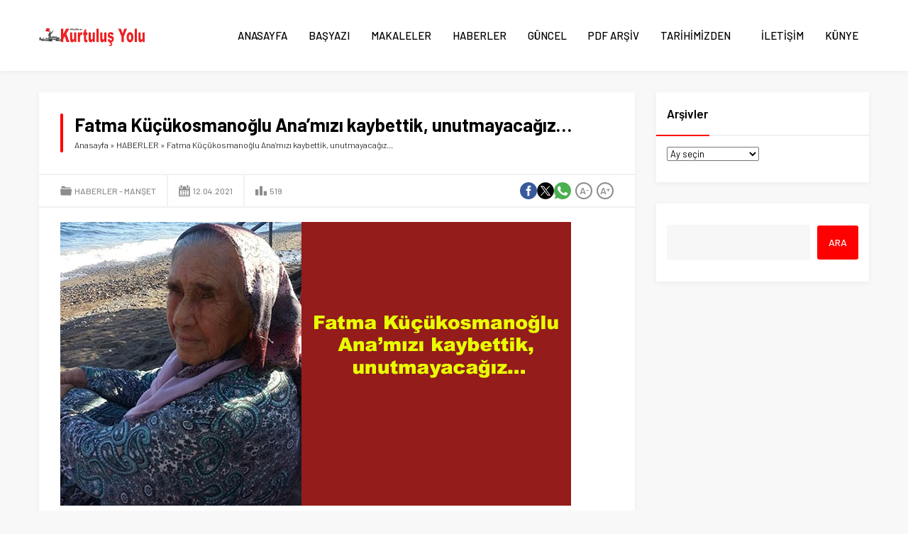

--- FILE ---
content_type: text/html; charset=UTF-8
request_url: https://kurtulusyolu.org/fatma-kucukosmanoglu-anamizi-kaybettik-unutmayacagiz/
body_size: 47463
content:
<!DOCTYPE html>
<html lang="tr">
<head><title>Fatma Küçükosmanoğlu Ana’mızı kaybettik, unutmayacağız&#8230; &#8211; Kurtuluş Yolu</title>
<meta name='robots' content='max-image-preview:large' />
	<style>img:is([sizes="auto" i], [sizes^="auto," i]) { contain-intrinsic-size: 3000px 1500px }</style>
	<link rel='dns-prefetch' href='//fonts.googleapis.com' />
<link rel="alternate" type="application/rss+xml" title="Kurtuluş Yolu &raquo; akışı" href="https://kurtulusyolu.org/feed/" />
<link rel="alternate" type="application/rss+xml" title="Kurtuluş Yolu &raquo; yorum akışı" href="https://kurtulusyolu.org/comments/feed/" />
<link rel="alternate" type="application/rss+xml" title="Kurtuluş Yolu &raquo; Fatma Küçükosmanoğlu Ana’mızı kaybettik, unutmayacağız&#8230; yorum akışı" href="https://kurtulusyolu.org/fatma-kucukosmanoglu-anamizi-kaybettik-unutmayacagiz/feed/" />
<link rel='stylesheet' id='wp-block-library-css' href='https://kurtulusyolu.org/wp-includes/css/dist/block-library/style.min.css?ver=6.8.3' media='all' />
<style id='wp-block-library-theme-inline-css'>
.wp-block-audio :where(figcaption){color:#555;font-size:13px;text-align:center}.is-dark-theme .wp-block-audio :where(figcaption){color:#ffffffa6}.wp-block-audio{margin:0 0 1em}.wp-block-code{border:1px solid #ccc;border-radius:4px;font-family:Menlo,Consolas,monaco,monospace;padding:.8em 1em}.wp-block-embed :where(figcaption){color:#555;font-size:13px;text-align:center}.is-dark-theme .wp-block-embed :where(figcaption){color:#ffffffa6}.wp-block-embed{margin:0 0 1em}.blocks-gallery-caption{color:#555;font-size:13px;text-align:center}.is-dark-theme .blocks-gallery-caption{color:#ffffffa6}:root :where(.wp-block-image figcaption){color:#555;font-size:13px;text-align:center}.is-dark-theme :root :where(.wp-block-image figcaption){color:#ffffffa6}.wp-block-image{margin:0 0 1em}.wp-block-pullquote{border-bottom:4px solid;border-top:4px solid;color:currentColor;margin-bottom:1.75em}.wp-block-pullquote cite,.wp-block-pullquote footer,.wp-block-pullquote__citation{color:currentColor;font-size:.8125em;font-style:normal;text-transform:uppercase}.wp-block-quote{border-left:.25em solid;margin:0 0 1.75em;padding-left:1em}.wp-block-quote cite,.wp-block-quote footer{color:currentColor;font-size:.8125em;font-style:normal;position:relative}.wp-block-quote:where(.has-text-align-right){border-left:none;border-right:.25em solid;padding-left:0;padding-right:1em}.wp-block-quote:where(.has-text-align-center){border:none;padding-left:0}.wp-block-quote.is-large,.wp-block-quote.is-style-large,.wp-block-quote:where(.is-style-plain){border:none}.wp-block-search .wp-block-search__label{font-weight:700}.wp-block-search__button{border:1px solid #ccc;padding:.375em .625em}:where(.wp-block-group.has-background){padding:1.25em 2.375em}.wp-block-separator.has-css-opacity{opacity:.4}.wp-block-separator{border:none;border-bottom:2px solid;margin-left:auto;margin-right:auto}.wp-block-separator.has-alpha-channel-opacity{opacity:1}.wp-block-separator:not(.is-style-wide):not(.is-style-dots){width:100px}.wp-block-separator.has-background:not(.is-style-dots){border-bottom:none;height:1px}.wp-block-separator.has-background:not(.is-style-wide):not(.is-style-dots){height:2px}.wp-block-table{margin:0 0 1em}.wp-block-table td,.wp-block-table th{word-break:normal}.wp-block-table :where(figcaption){color:#555;font-size:13px;text-align:center}.is-dark-theme .wp-block-table :where(figcaption){color:#ffffffa6}.wp-block-video :where(figcaption){color:#555;font-size:13px;text-align:center}.is-dark-theme .wp-block-video :where(figcaption){color:#ffffffa6}.wp-block-video{margin:0 0 1em}:root :where(.wp-block-template-part.has-background){margin-bottom:0;margin-top:0;padding:1.25em 2.375em}
</style>
<style id='classic-theme-styles-inline-css'>
/*! This file is auto-generated */
.wp-block-button__link{color:#fff;background-color:#32373c;border-radius:9999px;box-shadow:none;text-decoration:none;padding:calc(.667em + 2px) calc(1.333em + 2px);font-size:1.125em}.wp-block-file__button{background:#32373c;color:#fff;text-decoration:none}
</style>
<style id='global-styles-inline-css'>
:root{--wp--preset--aspect-ratio--square: 1;--wp--preset--aspect-ratio--4-3: 4/3;--wp--preset--aspect-ratio--3-4: 3/4;--wp--preset--aspect-ratio--3-2: 3/2;--wp--preset--aspect-ratio--2-3: 2/3;--wp--preset--aspect-ratio--16-9: 16/9;--wp--preset--aspect-ratio--9-16: 9/16;--wp--preset--color--black: #000000;--wp--preset--color--cyan-bluish-gray: #abb8c3;--wp--preset--color--white: #ffffff;--wp--preset--color--pale-pink: #f78da7;--wp--preset--color--vivid-red: #cf2e2e;--wp--preset--color--luminous-vivid-orange: #ff6900;--wp--preset--color--luminous-vivid-amber: #fcb900;--wp--preset--color--light-green-cyan: #7bdcb5;--wp--preset--color--vivid-green-cyan: #00d084;--wp--preset--color--pale-cyan-blue: #8ed1fc;--wp--preset--color--vivid-cyan-blue: #0693e3;--wp--preset--color--vivid-purple: #9b51e0;--wp--preset--gradient--vivid-cyan-blue-to-vivid-purple: linear-gradient(135deg,rgba(6,147,227,1) 0%,rgb(155,81,224) 100%);--wp--preset--gradient--light-green-cyan-to-vivid-green-cyan: linear-gradient(135deg,rgb(122,220,180) 0%,rgb(0,208,130) 100%);--wp--preset--gradient--luminous-vivid-amber-to-luminous-vivid-orange: linear-gradient(135deg,rgba(252,185,0,1) 0%,rgba(255,105,0,1) 100%);--wp--preset--gradient--luminous-vivid-orange-to-vivid-red: linear-gradient(135deg,rgba(255,105,0,1) 0%,rgb(207,46,46) 100%);--wp--preset--gradient--very-light-gray-to-cyan-bluish-gray: linear-gradient(135deg,rgb(238,238,238) 0%,rgb(169,184,195) 100%);--wp--preset--gradient--cool-to-warm-spectrum: linear-gradient(135deg,rgb(74,234,220) 0%,rgb(151,120,209) 20%,rgb(207,42,186) 40%,rgb(238,44,130) 60%,rgb(251,105,98) 80%,rgb(254,248,76) 100%);--wp--preset--gradient--blush-light-purple: linear-gradient(135deg,rgb(255,206,236) 0%,rgb(152,150,240) 100%);--wp--preset--gradient--blush-bordeaux: linear-gradient(135deg,rgb(254,205,165) 0%,rgb(254,45,45) 50%,rgb(107,0,62) 100%);--wp--preset--gradient--luminous-dusk: linear-gradient(135deg,rgb(255,203,112) 0%,rgb(199,81,192) 50%,rgb(65,88,208) 100%);--wp--preset--gradient--pale-ocean: linear-gradient(135deg,rgb(255,245,203) 0%,rgb(182,227,212) 50%,rgb(51,167,181) 100%);--wp--preset--gradient--electric-grass: linear-gradient(135deg,rgb(202,248,128) 0%,rgb(113,206,126) 100%);--wp--preset--gradient--midnight: linear-gradient(135deg,rgb(2,3,129) 0%,rgb(40,116,252) 100%);--wp--preset--font-size--small: 13px;--wp--preset--font-size--medium: 20px;--wp--preset--font-size--large: 36px;--wp--preset--font-size--x-large: 42px;--wp--preset--spacing--20: 0.44rem;--wp--preset--spacing--30: 0.67rem;--wp--preset--spacing--40: 1rem;--wp--preset--spacing--50: 1.5rem;--wp--preset--spacing--60: 2.25rem;--wp--preset--spacing--70: 3.38rem;--wp--preset--spacing--80: 5.06rem;--wp--preset--shadow--natural: 6px 6px 9px rgba(0, 0, 0, 0.2);--wp--preset--shadow--deep: 12px 12px 50px rgba(0, 0, 0, 0.4);--wp--preset--shadow--sharp: 6px 6px 0px rgba(0, 0, 0, 0.2);--wp--preset--shadow--outlined: 6px 6px 0px -3px rgba(255, 255, 255, 1), 6px 6px rgba(0, 0, 0, 1);--wp--preset--shadow--crisp: 6px 6px 0px rgba(0, 0, 0, 1);}:where(.is-layout-flex){gap: 0.5em;}:where(.is-layout-grid){gap: 0.5em;}body .is-layout-flex{display: flex;}.is-layout-flex{flex-wrap: wrap;align-items: center;}.is-layout-flex > :is(*, div){margin: 0;}body .is-layout-grid{display: grid;}.is-layout-grid > :is(*, div){margin: 0;}:where(.wp-block-columns.is-layout-flex){gap: 2em;}:where(.wp-block-columns.is-layout-grid){gap: 2em;}:where(.wp-block-post-template.is-layout-flex){gap: 1.25em;}:where(.wp-block-post-template.is-layout-grid){gap: 1.25em;}.has-black-color{color: var(--wp--preset--color--black) !important;}.has-cyan-bluish-gray-color{color: var(--wp--preset--color--cyan-bluish-gray) !important;}.has-white-color{color: var(--wp--preset--color--white) !important;}.has-pale-pink-color{color: var(--wp--preset--color--pale-pink) !important;}.has-vivid-red-color{color: var(--wp--preset--color--vivid-red) !important;}.has-luminous-vivid-orange-color{color: var(--wp--preset--color--luminous-vivid-orange) !important;}.has-luminous-vivid-amber-color{color: var(--wp--preset--color--luminous-vivid-amber) !important;}.has-light-green-cyan-color{color: var(--wp--preset--color--light-green-cyan) !important;}.has-vivid-green-cyan-color{color: var(--wp--preset--color--vivid-green-cyan) !important;}.has-pale-cyan-blue-color{color: var(--wp--preset--color--pale-cyan-blue) !important;}.has-vivid-cyan-blue-color{color: var(--wp--preset--color--vivid-cyan-blue) !important;}.has-vivid-purple-color{color: var(--wp--preset--color--vivid-purple) !important;}.has-black-background-color{background-color: var(--wp--preset--color--black) !important;}.has-cyan-bluish-gray-background-color{background-color: var(--wp--preset--color--cyan-bluish-gray) !important;}.has-white-background-color{background-color: var(--wp--preset--color--white) !important;}.has-pale-pink-background-color{background-color: var(--wp--preset--color--pale-pink) !important;}.has-vivid-red-background-color{background-color: var(--wp--preset--color--vivid-red) !important;}.has-luminous-vivid-orange-background-color{background-color: var(--wp--preset--color--luminous-vivid-orange) !important;}.has-luminous-vivid-amber-background-color{background-color: var(--wp--preset--color--luminous-vivid-amber) !important;}.has-light-green-cyan-background-color{background-color: var(--wp--preset--color--light-green-cyan) !important;}.has-vivid-green-cyan-background-color{background-color: var(--wp--preset--color--vivid-green-cyan) !important;}.has-pale-cyan-blue-background-color{background-color: var(--wp--preset--color--pale-cyan-blue) !important;}.has-vivid-cyan-blue-background-color{background-color: var(--wp--preset--color--vivid-cyan-blue) !important;}.has-vivid-purple-background-color{background-color: var(--wp--preset--color--vivid-purple) !important;}.has-black-border-color{border-color: var(--wp--preset--color--black) !important;}.has-cyan-bluish-gray-border-color{border-color: var(--wp--preset--color--cyan-bluish-gray) !important;}.has-white-border-color{border-color: var(--wp--preset--color--white) !important;}.has-pale-pink-border-color{border-color: var(--wp--preset--color--pale-pink) !important;}.has-vivid-red-border-color{border-color: var(--wp--preset--color--vivid-red) !important;}.has-luminous-vivid-orange-border-color{border-color: var(--wp--preset--color--luminous-vivid-orange) !important;}.has-luminous-vivid-amber-border-color{border-color: var(--wp--preset--color--luminous-vivid-amber) !important;}.has-light-green-cyan-border-color{border-color: var(--wp--preset--color--light-green-cyan) !important;}.has-vivid-green-cyan-border-color{border-color: var(--wp--preset--color--vivid-green-cyan) !important;}.has-pale-cyan-blue-border-color{border-color: var(--wp--preset--color--pale-cyan-blue) !important;}.has-vivid-cyan-blue-border-color{border-color: var(--wp--preset--color--vivid-cyan-blue) !important;}.has-vivid-purple-border-color{border-color: var(--wp--preset--color--vivid-purple) !important;}.has-vivid-cyan-blue-to-vivid-purple-gradient-background{background: var(--wp--preset--gradient--vivid-cyan-blue-to-vivid-purple) !important;}.has-light-green-cyan-to-vivid-green-cyan-gradient-background{background: var(--wp--preset--gradient--light-green-cyan-to-vivid-green-cyan) !important;}.has-luminous-vivid-amber-to-luminous-vivid-orange-gradient-background{background: var(--wp--preset--gradient--luminous-vivid-amber-to-luminous-vivid-orange) !important;}.has-luminous-vivid-orange-to-vivid-red-gradient-background{background: var(--wp--preset--gradient--luminous-vivid-orange-to-vivid-red) !important;}.has-very-light-gray-to-cyan-bluish-gray-gradient-background{background: var(--wp--preset--gradient--very-light-gray-to-cyan-bluish-gray) !important;}.has-cool-to-warm-spectrum-gradient-background{background: var(--wp--preset--gradient--cool-to-warm-spectrum) !important;}.has-blush-light-purple-gradient-background{background: var(--wp--preset--gradient--blush-light-purple) !important;}.has-blush-bordeaux-gradient-background{background: var(--wp--preset--gradient--blush-bordeaux) !important;}.has-luminous-dusk-gradient-background{background: var(--wp--preset--gradient--luminous-dusk) !important;}.has-pale-ocean-gradient-background{background: var(--wp--preset--gradient--pale-ocean) !important;}.has-electric-grass-gradient-background{background: var(--wp--preset--gradient--electric-grass) !important;}.has-midnight-gradient-background{background: var(--wp--preset--gradient--midnight) !important;}.has-small-font-size{font-size: var(--wp--preset--font-size--small) !important;}.has-medium-font-size{font-size: var(--wp--preset--font-size--medium) !important;}.has-large-font-size{font-size: var(--wp--preset--font-size--large) !important;}.has-x-large-font-size{font-size: var(--wp--preset--font-size--x-large) !important;}
:where(.wp-block-post-template.is-layout-flex){gap: 1.25em;}:where(.wp-block-post-template.is-layout-grid){gap: 1.25em;}
:where(.wp-block-columns.is-layout-flex){gap: 2em;}:where(.wp-block-columns.is-layout-grid){gap: 2em;}
:root :where(.wp-block-pullquote){font-size: 1.5em;line-height: 1.6;}
</style>
<link rel='stylesheet' id='safirstyle-css' href='https://kurtulusyolu.org/wp-content/themes/doruk/dist/style.css?ver=1757166373' media='all' />
<link rel='stylesheet' id='safir-barlow-font-css' href='https://fonts.googleapis.com/css2?family=Barlow%3Awght%40300%3B400%3B500%3B600%3B700%3B900&#038;display=swap&#038;ver=6.8.3' media='all' />
<link rel='stylesheet' id='fancybox-css' href='https://kurtulusyolu.org/wp-content/themes/doruk/lib/fancybox/jquery.fancybox.min.css?ver=1757166389' media='all' />
<script src="https://kurtulusyolu.org/wp-includes/js/jquery/jquery.min.js?ver=3.7.1" id="jquery-core-js"></script>
<script src="https://kurtulusyolu.org/wp-includes/js/jquery/jquery-migrate.min.js?ver=3.4.1" id="jquery-migrate-js"></script>
<link rel="https://api.w.org/" href="https://kurtulusyolu.org/wp-json/" /><link rel="alternate" title="JSON" type="application/json" href="https://kurtulusyolu.org/wp-json/wp/v2/posts/11479" /><link rel="EditURI" type="application/rsd+xml" title="RSD" href="https://kurtulusyolu.org/xmlrpc.php?rsd" />
<link rel="canonical" href="https://kurtulusyolu.org/fatma-kucukosmanoglu-anamizi-kaybettik-unutmayacagiz/" />
<link rel='shortlink' href='https://kurtulusyolu.org/?p=11479' />
<link rel="alternate" title="oEmbed (JSON)" type="application/json+oembed" href="https://kurtulusyolu.org/wp-json/oembed/1.0/embed?url=https%3A%2F%2Fkurtulusyolu.org%2Ffatma-kucukosmanoglu-anamizi-kaybettik-unutmayacagiz%2F" />
<link rel="alternate" title="oEmbed (XML)" type="text/xml+oembed" href="https://kurtulusyolu.org/wp-json/oembed/1.0/embed?url=https%3A%2F%2Fkurtulusyolu.org%2Ffatma-kucukosmanoglu-anamizi-kaybettik-unutmayacagiz%2F&#038;format=xml" />
	<meta name="viewport" content="width=device-width, initial-scale=1, maximum-scale=1" />
	<meta charset="UTF-8" />
	<link rel="shortcut icon" href="https://kurtulusyolu.org/wp-content/uploads/2018/12/logo.png">
		<!--[if lt IE 9]><script src="https://kurtulusyolu.org/wp-content/themes/doruk/scripts/html5shiv.js"></script><![endif]-->
	<style>:root{--c1:#ff0000;--safirWidth:1190;--noImageForPost:url(https://kurtulusyolu.org/wp-content/themes/doruk/images/noimage.svg);--thumbRatio:56.25%;--headerHeight:40px;--mainFont:"Barlow",sans-serif;--menuFont:"Barlow",sans-serif;--headFont:"Barlow",sans-serif;--contentFont:"Barlow",sans-serif;--headColor:#ff0000;--linkColor:#ff0000;}</style></head>
<body data-rsssl=1 class="wp-singular post-template-default single single-post postid-11479 single-format-standard wp-theme-doruk desktop stickyMenu stickySidebar" data-nonce="fb390d954c">
<svg version="1.1" xmlns="http://www.w3.org/2000/svg" xmlns:xlink="http://www.w3.org/1999/xlink" viewBox="0 0 32 32" style="display:none"><symbol id="safiricon-alinti" viewBox="0 0 512 512"><path d="m486 30l-160 0c-14 0-26 12-26 26l0 160c0 14 12 26 26 26l77 0c-1 42-11 75-30 101-14 19-36 36-65 49-14 6-20 22-13 35l19 40c6 13 21 18 34 13 34-15 64-34 88-57 29-29 49-60 60-96 11-35 16-84 16-145l0-126c0-14-12-26-26-26z m-430 450c34-15 63-34 87-57 30-29 50-60 61-95 11-36 16-84 16-146l0-126c0-14-12-26-26-26l-160 0c-14 0-26 12-26 26l0 160c0 14 12 26 26 26l76 0c-1 42-10 75-29 101-14 19-36 36-65 49-14 6-20 22-13 35l18 40c6 13 22 18 35 13z"></path></symbol><symbol id="safiricon-ampul" viewBox="0 0 512 512"><path d="m314 447l0 15c0 12-8 22-20 24l-3 13c-2 8-9 13-17 13l-36 0c-8 0-15-5-17-13l-3-13c-12-2-20-12-20-24l0-15c0-8 6-14 14-14l88 0c8 0 14 6 14 14z m68-201c0 34-13 65-35 87-17 18-28 40-31 63-2 10-11 18-21 18l-78 0c-10 0-19-8-21-18-3-23-14-46-31-63-21-22-35-52-35-86-1-70 55-127 125-127 70-1 127 56 127 126z m-112-77c0-7-6-14-14-14-50 0-91 41-91 91 0 8 6 14 14 14 8 0 14-6 14-14 0-34 29-62 63-62 8 0 14-7 14-15z m-14-91c8 0 14-6 14-14l0-50c0-8-6-14-14-14-8 0-14 6-14 14l0 50c0 8 6 14 14 14z m-167 168c0-8-7-15-15-15l-49 0c-8 0-15 7-15 15 0 7 7 14 15 14l49 0c8 0 15-6 15-14z m398-15l-49 0c-8 0-15 7-15 15 0 7 7 14 15 14l49 0c8 0 15-6 15-14 0-8-7-15-15-15z m-369 133l-36 35c-5 6-5 15 0 21 3 2 7 4 10 4 4 0 8-2 10-4l36-36c5-5 5-14 0-20-6-5-15-5-20 0z m266-233c4 0 8-1 10-4l36-35c5-6 5-14 0-20-6-6-15-6-20 0l-36 35c-5 6-5 15 0 20 3 3 7 4 10 4z m-266-4c2 3 6 4 10 4 3 0 7-1 10-4 5-5 5-14 0-20l-36-35c-5-6-14-6-20 0-5 5-5 14 0 20z m276 237c-5-5-14-5-20 0-5 6-5 15 0 20l36 36c2 2 6 4 10 4 3 0 7-2 10-4 5-6 5-15 0-21z"></path></symbol><symbol id="safiricon-arrow" viewBox="0 0 512 512"><path d="m323 128l100 105c6 6 9 14 9 23 0 9-3 16-9 22l-100 106c-12 12-32 12-43 0-12-13-12-33 0-46l48-50-217 0c-17 0-31-14-31-32 0-18 14-32 31-32l217 0-49-50c-11-13-11-33 0-46 12-12 32-12 44 0z"></path></symbol><symbol id="safiricon-arti" viewBox="0 0 512 512"><path d="m256 0c141 0 256 115 256 256 0 141-115 256-256 256-141 0-256-115-256-256 0-141 115-256 256-256z m128 282l0-52-102 0 0-102-52 0 0 102-102 0 0 52 102 0 0 102 52 0 0-102z"></path></symbol><symbol id="safiricon-astroloji" viewBox="0 0 512 512"><path d="m498 216c2 13 3 27 3 40 0 135-110 245-245 245-14 0-27-1-40-3 52-30 107-72 159-123 51-52 93-107 123-159z m-22-47c-26 56-73 119-130 177-58 57-121 104-177 130-36 18-107 39-138 5 0 0 0 0 0 0-17-17-31-52-2-122 0-2 1-3 3-5-14-30-21-63-21-98 0-135 110-245 245-245 35 0 67 7 97 20 0 0 1 0 1 0 73-32 109-17 127 0 19 19 33 58-5 138z m-324 270c52-24 110-68 165-122 55-55 98-113 123-165 24-52 22-82 12-92-9-8-28-9-52-2 2 2 19 9 18 26 0 6-2 23-15 50-23 48-64 103-115 154-51 51-106 92-154 115-29 14-45 16-50 15-17-1-24-16-26-19-7 25-6 44 2 53 10 10 40 12 92-13z"></path></symbol><symbol id="safiricon-at" viewBox="0 0 512 512"><path d="m440 65c-47-43-105-65-174-65-73 0-135 24-187 73-51 49-77 110-77 183 0 70 25 130 73 180 49 51 115 76 198 76 50 0 99-10 147-31 16-6 23-24 17-40-7-17-25-24-41-17-42 18-83 27-123 27-64 0-113-20-148-58-34-39-52-84-52-136 0-57 19-104 56-142 37-38 83-57 137-57 51 0 93 16 127 47 35 31 52 70 52 117 0 32-8 59-24 81-15 21-32 32-49 32-9 0-14-5-14-15 0-8 1-17 2-28l20-159-67 0-5 16c-17-14-35-21-56-21-32 0-59 12-82 38-23 26-35 59-35 99 0 39 11 71 31 95 20 25 45 37 73 37 26 0 48-11 66-33 14 21 34 31 60 31 40 0 73-17 102-51 28-34 43-75 43-123 0-61-24-113-70-156z m-154 240c-12 16-26 24-43 24-11 0-20-6-27-18-6-11-10-26-10-43 0-22 5-39 15-52 9-14 21-20 35-20 13 0 24 5 33 15 10 9 15 23 15 39-1 21-6 39-18 55z"></path></symbol><symbol id="safiricon-ayar" viewBox="0 0 512 512"><path d="m510 228c0-8-9-13-16-13-24 0-44-14-53-35-9-22-3-47 14-63 6-5 6-14 2-20-12-15-26-29-41-41-6-4-14-4-19 2-15 17-43 23-64 14-22-9-36-31-35-55 1-8-5-14-12-15-19-3-39-3-58 0-7 0-13 7-12 14 0 24-14 46-36 55-20 8-48 2-63-15-5-5-13-6-19-1-16 12-30 26-42 41-4 6-4 14 2 19 18 16 23 42 14 64-9 21-30 35-55 35-9-1-14 5-15 12-3 19-3 39 0 58 0 8 9 13 16 13 23-1 44 13 53 35 9 22 3 47-14 63-6 5-6 14-2 20 12 15 26 29 41 41 6 4 14 4 19-2 15-17 43-23 64-14 22 9 36 31 35 55-1 8 5 14 12 15 10 1 20 2 30 2 9 0 18-1 28-2 7 0 13-7 12-14 0-24 14-46 35-55 22-8 49-2 64 15 5 5 13 6 19 1 16-12 29-26 42-41 4-6 4-14-2-19-18-16-23-42-14-64 8-21 29-35 52-35l3 0c8 1 14-5 15-12 3-19 3-39 0-58z m-254 114c-47 0-85-38-85-85 0-48 38-86 85-86 47 0 86 38 86 86 0 47-39 85-86 85z"></path></symbol><symbol id="safiricon-basketbol" viewBox="0 0 512 512"><path d="m277 41c-5 7-14 16-26 26-34-24-65-41-85-50 28-11 58-17 90-17 8 0 17 0 25 1 0 1 0 1 0 2 1 14 2 31-4 38z m130 146c36-4 75 43 105 79-3 66-30 125-73 169-4-69-21-165-65-241 9-3 20-5 33-7z m-259-65c-10 2-21 4-31 6-32 6-65 12-95 24 23-52 63-95 113-121 7 3 47 20 95 53-23 16-52 32-82 38z m177 7c26-16 48-27 62-31 21-7 41-10 60-13 34 38 57 86 63 139-31-35-66-67-106-62-17 2-32 5-44 10-8-12-17-24-27-34-3-3-5-6-8-9z m-34 133c-4 14-9 36-15 61-12 53-33 143-55 187-61-9-115-38-154-81 12-103 141-221 236-285 4 3 8 7 11 11 9 9 16 19 23 29-23 16-35 42-46 78z m-107-57c-55 51-119 123-138 197-29-41-46-92-46-146 0-24 4-48 10-70 32-18 71-25 111-33 11-2 22-4 32-6 38-8 72-27 99-47 10 8 21 16 32 26-32 22-67 49-100 79z m122-94c-12-10-23-20-34-28 12-10 20-19 25-26 11-14 11-34 10-52 44 9 84 29 117 58-14 2-29 6-45 10-17 5-43 19-73 38z m10 158c9-31 18-51 35-64 44 77 61 180 63 252-43 35-98 55-158 55-3 0-5 0-8 0 19-42 36-109 53-183 6-25 11-47 15-60z"></path></symbol><symbol id="safiricon-bilgi" viewBox="0 0 512 512"><path d="m256 0c141 0 256 115 256 256 0 141-115 256-256 256-141 0-256-115-256-256 0-141 115-256 256-256z m53 397l5-18c-3 1-6 2-11 4-5 1-10 2-14 2-8 0-14-2-18-5-3-2-5-8-5-15 0-3 1-8 2-14 1-6 2-11 3-16l17-58c1-5 2-11 3-18 1-6 1-10 1-13 0-12-4-22-13-30-9-7-21-11-37-11-8 0-18 1-28 5-10 3-20 6-31 11l-4 18c3-1 7-3 11-4 5-1 9-2 14-2 8 0 14 1 17 4 3 3 5 8 5 16 0 4-1 9-2 14-1 5-2 10-3 15l-17 59c-1 6-2 11-3 16-1 5-1 10-1 14 0 12 4 22 13 30 9 8 21 12 37 12 11 0 20-2 28-4 8-3 18-7 31-12z m-3-236c8-7 12-16 12-26 0-10-4-19-12-26-7-7-16-11-27-11-11 0-20 4-28 11-8 7-12 16-12 26 0 10 4 19 12 26 8 7 17 11 28 11 11 0 20-4 27-11z"></path></symbol><symbol id="safiricon-ceptelefonu" viewBox="0 0 512 512"><path d="m370 0l-228 0c-19 0-35 16-35 35l0 442c0 19 16 35 35 35l228 0c19 0 35-16 35-35l0-442c0-19-16-35-35-35z m-151 25l74 0c2 0 4 2 4 4 0 2-2 4-4 4l-74 0c-2 0-4-2-4-4 0-2 2-4 4-4z m37 470c-10 0-17-8-17-18 0-9 7-17 17-17 10 0 17 8 17 17 0 10-7 18-17 18z m125-47l-250 0 0-393 250 0z"></path></symbol><symbol id="safiricon-dekorasyon" viewBox="0 0 512 512"><path d="m454 235c29 0 52 24 52 52 0 21-13 40-32 48-6 3-10 8-10 15l-10 41c0 38-28 69-65 73 9 4 15 12 15 23 0 14-12 25-26 25-14 0-25-11-25-25 0-10 6-18 14-23l-222 0c8 5 14 13 14 23 0 14-11 25-25 25-14 0-26-11-26-25 0-10 6-19 15-23-37-4-65-35-65-73l-10-41c0-7-4-12-10-15-19-8-32-27-32-48 0-28 23-52 52-52 46 0 83 38 83 83l0 16c19-7 55-16 115-16 60 0 96 9 115 16l0-16c0-45 37-83 83-83z m-284 59c-8-38-35-68-70-82l0-56c0-86 70-156 156-156 86 0 156 70 156 156l0 56c-35 14-62 44-70 82-22-4-50-7-86-7-36 0-64 3-86 7z"></path></symbol><symbol id="safiricon-dunya" viewBox="0 0 512 512"><path d="m373 114l-5-3-4-3 0-4 2-3 8-2 2 10 4 6 3 4 5 2-5 5-9 1-7 0 1-8 6-1z m-6 3l-10 7-6 0 0-5 5-8 6-1 5 2z m-131 22l3-1 3 1-1 3-3 0-1 3-3 2-4 0c0-1 0-1 0-1l-2 0 0-4 7 0z m-17 6l2-3 3 2 0 4-5 0z m293 108c0 1 0 2 0 3 0 15-1 30-4 45-1 5-2 10-3 15-5 20-12 39-21 56-42 83-129 140-228 140-141 0-256-115-256-256 0-59 20-113 53-156 9-12 19-22 30-32 45-42 106-68 173-68 66 0 127 25 172 67 4 3 8 7 12 11 1 2 3 3 4 4 20 22 36 47 48 75 1 1 1 3 2 4 9 22 14 46 17 70 0 7 1 15 1 22z m-48-102l0 10 4 0 3 0c-2-4-4-8-6-12z m-37-45l-10 5 1 4 16 0 4-7c-3-4-7-9-11-13z m-309-28l0 5 12 0 2-4 0-3-8 0-1 2-5 0z m8 11l-8 3 2 2 12 0c0 0 0-5 0-5-1 0-6 0-6 0z m354 102l1-1c-2-7-4-13-6-19l-12 0-6-6-2-11-6 3-3 14-9-10-1-9-8-8-4-3-10 0 3 9 13 7 2 2-3 1 0 8-6 2-5-1-3-5 8 1 2-3-18-12-1-6-8 7-7-2-12 15-2 6-7 1-11 0-7-3-2-13 3-6 11-3 12 3 1-7-5-1 2-10 12-2 9-12 8-2 8 1 3 0-1-11-10 4-3-8-6-1-1-6 4-5 11-4 3-5c-41-37-96-59-155-59-52 0-99 17-138 45l12 0 5 3 10 2 1 4 16 1-2-6-15 0 4-3-1-4-13 0 14-10 13 0 6 9 11 0 6-6 5 2-9 9c0 0-12 0-11 0 0 0 1 8 1 8l14 0 2-4 10-1 1-6-6-1 2-5 4-1 16 1-9 7 2 6 9 2-1-11 9-5 15-1 22 9 0 9 7 2-4 6-9 0-3 8-23-6 18-9-7-6-16 2-1 1 0 0 0 1-5 4-7 1 1 4 2 1 0 1-6 1 0 3-6 1-1-7-10 3-21 12 2 9 6 3 12 2 0 13 5 0 5-11 13-4 0-16 6-5 17 4-1 10 5 0 12-6 0 14 9 6 0 8-9 3 1 3 10 4 0 6-3 0 0 0-13-4 0-4 0 0 3-3 0-4-4-1-1 4-7 1-1 0 0 0-2 1-2-5-3-1-5 0-2 2 0 4 4 2 5 1-1 0-4 4-2-2-4-1-10 10 1 1-15 9-15 15-1 6-14 10-7 7 0 15-9-5 0-9-28 0-14 8-7 11-2 9 4 9 11 2 18-13 2 6-6 11 14 2 1 21 19 3 12-13 14 3 5 7 14-1 1-4 7 3 9 14 15 0 5 10 1 11 16 7 21 0 6 10 9 3-1 8-11 13-2 28-10 7-13 0-4 8 3 14-15 19-4 9-14 6-10 2 0 4 6 1 0 5-6 5 3 5 7 0 0 5-2 5 0 5 10 8-2 5-14 0-13-13-11-19 1-18-8-11 3-18-5-2 0-40c0 0-13-10-14-10-1 0-7-2-7-2l-2-8-17-22 1-8 1-13 12-9-1-14-18-2-15-16-9-2-7-2 1-5-8-2 0 4-21-5-8-13 3-6-13-19-2-14-5 0 2 14 9 13-1 6-8-1-9-16 0-19-10-5 0-13c2-6 5-12 8-17l10-12 0-5c-4 6-7 11-10 17l-8 10 0 7c-12 28-19 59-19 92 0 130 105 235 235 235 73 0 139-34 182-87l-8 0 0-16-9-12 0-18-6-7-1-8 9-17-17-29 2-19-15-2-5-5-10 0-5 4-18 0 0 2-10 0-22-26 0-20 3-1 2-8-5 0-3-8 26-18 0-14 13-7 5 1 11 0 8-5 26-2 0 14 21 5 4 3 4 0 0-7 12-1 11 8z m-340-75l3 8 6-2 2-7-5-2z m32 18l0 5-14 0-5-2 1-3 7-3 9 0 0 3z m7 7l-8 0 0 7 4 0 4-3z m-4-2l0-6 5 5z m2 11l-5 1-1 1-4 1-1 5 8 0 3-3z m-19-9l-5 5-1 6 4 3 10-14z m32 7l0 5-7 0-2-3 0-4 0 0z m-7-6l3 2 3-2-4-2z m301 61l2 3c-1-1-1-3-1-4z m-444-46l8-10c-3 5-6 11-8 17z"></path></symbol><symbol id="safiricon-duyuru" viewBox="0 0 512 512"><path d="m151 130l-70 0c0 0-55 3-55 56l0 2c-12 8-20 21-20 36 0 16 8 29 20 37 0 7 2 61 53 61 0 0 21 1 20 35l0 134c0 0-4 21 18 21 0 0 63-9 31-73 24-25-10-39 4-79 0 0 18-25 18-39l1-171c0 0 3-20-20-20z m322 34l0-156c0-20-17 3-17 3-82 127-250 117-250 117-20 0-17 17-17 17l0 147c0 17 18 17 18 17 188 0 253 119 253 119 0 0 15 18 14-1l-1-155c20-11 33-31 33-54 0-23-14-43-33-54z m-185-20c0 0 111-16 164-99 0 0-21 97-164 99z m206 91c0 0 6-26-16-57 0 0 29 16 16 57z"></path></symbol><symbol id="safiricon-egitim" viewBox="0 0 512 512"><path d="m289 355l153-94c0 0 9-7 9 8l0 96c0 48-87 100-195 100-108 0-195-52-195-100l0-91c0-19 13-10 13-10l149 91c9 6 21 9 33 9 12 0 24-3 33-9z m214-164c12-7 12-18 0-25l-226-114c-12-7-30-7-42 0l-226 114c-12 7-12 18 0 25l226 139c12 7 30 7 42 0z m-9 206c0 2 2 3 2 4 8 4 14 13 14 22 0 15-12 27-27 27-15 0-26-12-26-27 0-9 5-18 13-22 1-1 2-2 2-4l0-139c0 0-1-7 3-10 3-3 11-7 15-9 4-3 4 5 4 5z"></path></symbol><symbol id="safiricon-ekonomi" viewBox="0 0 512 512"><path d="m38 256c-2 0-4 0-6 0-15 0-29-11-31-26-4-18 8-34 25-37 79-15 163-55 251-119l-37-45 176-29-63 167-36-43c-97 72-189 115-279 132z m58 96c18 0 32 14 32 32l0 96c0 18-14 32-32 32l-32 0c-18 0-32-14-32-32l0-96c0-18 14-32 32-32z m256-128c18 0 32 14 32 32l0 224c0 18-14 32-32 32l-32 0c-18 0-32-14-32-32l0-224c0-18 14-32 32-32z m128-64c18 0 32 14 32 32l0 288c0 18-14 32-32 32l-32 0c-18 0-32-14-32-32l0-288c0-18 14-32 32-32z m-256 128c18 0 32 14 32 32l0 160c0 18-14 32-32 32l-32 0c-18 0-32-14-32-32l0-160c0-18 14-32 32-32z"></path></symbol><symbol id="safiricon-etiket" viewBox="0 0 512 512"><path d="m110 128c0-10-4-19-11-26-7-7-16-11-26-11-10 0-19 4-26 11-7 7-10 16-10 26 0 10 3 19 10 26 7 7 16 11 26 11 10 0 19-4 26-11 7-7 11-16 11-26z m305 165c0 10-4 18-11 25l-140 141c-8 7-16 10-26 10-10 0-19-3-26-10l-204-205c-8-7-14-16-19-29-5-12-7-23-7-33l0-119c0-10 3-18 11-26 7-7 15-10 25-10l119 0c10 0 21 2 34 7 12 5 21 11 29 19l204 204c7 7 11 16 11 26z m109 0c0 10-3 18-10 25l-141 141c-7 7-16 10-26 10-6 0-12-1-16-4-5-2-10-7-16-12l135-135c7-7 10-15 10-25 0-10-3-19-10-26l-205-204c-7-8-17-14-29-19-12-5-23-7-33-7l64 0c10 0 21 2 33 7 12 5 22 11 29 19l205 204c7 7 10 16 10 26z"></path></symbol><symbol id="safiricon-ev" viewBox="0 0 512 512"><path d="m507 208c5 4 7 13 2 19-2 3-6 5-10 5-3 0-6-1-8-2l-235-172-235 172c-6 4-14 3-18-3-5-6-3-15 2-19l243-178c5-3 11-3 16 0z m-65 25c8 0 14 6 14 13l0 225c0 7-6 13-14 13l-133 0c-7 0-13-5-13-12 0 0 0-1 0-1l0-129c0-22-18-40-40-40-22 0-40 18-40 40l0 129c0 0 0 1 0 1 0 7-6 12-13 12l-133 0c-8 0-14-6-14-13l0-225c0-7 6-13 14-13 7 0 13 6 13 13l0 212 106 0 0-116c0-37 30-67 67-67 37 0 67 30 67 67l0 116 106 0 0-212c0-7 6-13 13-13z"></path></symbol><symbol id="safiricon-foto" viewBox="0 0 512 512"><path d="m500 64c-9-9-19-13-31-13l-426 0c-12 0-22 4-30 13-9 8-13 18-13 30l0 324c0 12 4 22 13 30 8 9 18 13 30 13l426 0c12 0 22-4 31-13 8-8 12-18 12-30l0-324c0-12-4-22-12-30z m-22 354c0 3-1 5-3 6-1 2-3 3-6 3l-426 0c-3 0-5-1-6-3-2-1-3-3-3-6l0-324c0-2 1-4 3-6 1-2 3-3 6-3l426 0c3 0 5 1 6 3 2 2 3 4 3 6z m-358-196c14 0 26-5 36-15 10-10 15-22 15-36 0-15-5-27-15-37-10-10-22-14-36-14-15 0-27 4-37 14-10 10-15 22-15 37 0 14 5 26 15 36 10 10 22 15 37 15z m76 77l-42-43-86 85 0 52 376 0 0-120-111-111z"></path></symbol><symbol id="safiricon-foto2" viewBox="0 0 512 512"><path d="m475 110l-136 0-27-46c-3-4-8-7-13-7l-86 0c-5 0-10 3-13 7l-27 46-45 0 0-10c0-8-6-15-14-15l-55 0c-9 0-15 7-15 15l0 10-7 0c-20 0-37 17-37 38l0 270c0 20 17 37 37 37l438 0c20 0 37-17 37-37l0-270c0-21-17-38-37-38z m-219 279c-59 0-106-48-106-106 0-59 47-107 106-107 59 0 106 48 106 107 0 58-47 106-106 106z m195-202l-46 0c-8 0-15-7-15-15 0-8 7-15 15-15l46 0c9 0 15 7 15 15 0 8-6 15-15 15z m-121 96c0 41-33 74-74 74-41 0-74-33-74-74 0-41 33-75 74-75 41 0 74 34 74 75z"></path></symbol><symbol id="safiricon-futbol" viewBox="0 0 512 512"><path d="m160 19c30-13 63-19 96-19 33 0 66 6 96 19 32 13 61 32 85 56 24 24 43 53 56 85 13 30 19 63 19 96 0 33-6 66-19 96-13 32-32 61-56 85-24 24-53 43-85 56-30 13-63 19-96 19-33 0-66-6-96-19-32-13-61-32-85-56-24-24-43-53-56-85-13-30-19-63-19-96 0-33 6-66 19-96 13-32 32-61 56-85 24-24 53-43 85-56z m-96 345c1 0 2 1 3 1l45-70c0 0 0 0 0 0-7-31-10-61-10-93l0-1-57-34c-2 2-4 5-6 8-6 9-12 18-17 27-10 45-7 91 8 135 10 10 22 19 34 27z m172 119c-1-1-2-1-3-2l-96-17c40 23 85 33 130 31-11-3-21-7-31-12z m-1-18c2-2 4-4 5-6 10-13 20-26 29-39l-54-93c-1 0-2 0-4-1-29-4-57-9-85-17-2 0-3 0-4 0l-44 70c2 5 5 9 7 14 11 18 23 35 36 52z m191-39c42-43 65-97 69-152-1 2-3 3-5 5-14 10-29 18-45 25l-57 107c4 13 7 26 9 39 10-7 19-15 29-24z m-3-139c-12-22-25-43-39-63l-114 11c-6 11-11 22-17 33-8 16-17 32-25 48l55 95c30 0 60-3 90-8 0 0 1 0 1-1l55-103c-2-4-4-8-6-12z m-23-122c3-8 5-17 8-25l-77-87c-10 0-20 0-31 1-17 1-33 3-50 4-3 0-5 1-7 2l-31 93c6 5 11 10 16 16 0 0 0 0 0 0 13 15 26 30 39 45 2 1 3 3 5 5l111-12c6-14 11-28 17-42z m26-79c-24-23-51-40-79-52 0 4-1 7-1 11l75 85c3 1 5 2 8 3 16 7 31 15 46 25-12-26-28-50-49-72z m-247-56c0-1 1-1 1-1-34 11-66 30-94 57-2 3-5 6-8 9-4 8-8 15-11 23-5 10-8 20-12 30-1 2-1 4-1 5l57 34c22-14 45-26 69-37 6-3 12-5 18-8 0 0 0 0 1 0l29-87c-15-10-31-19-48-25 0 0 0 0-1 0z"></path></symbol><symbol id="safiricon-gazete" viewBox="0 0 512 512"><path d="m464 0l-352 0c-27 0-48 21-48 48l0 32-16 0c-27 0-48 21-48 48l0 320c0 35 29 64 64 64l384 0c35 0 64-29 64-64l0-400c0-27-22-48-48-48z m16 448c0 18-14 32-32 32l-384 0c-18 0-32-14-32-32l0-320c0-9 7-16 16-16l16 0 0 320c0 9 7 16 16 16 9 0 16-7 16-16l0-384c0-9 7-16 16-16l352 0c9 0 16 7 16 16z m-168-240l128 0c4 0 8-4 8-8 0-4-4-8-8-8l-128 0c-4 0-8 4-8 8 0 4 4 8 8 8z m0-48l128 0c4 0 8-4 8-8 0-4-4-8-8-8l-128 0c-4 0-8 4-8 8 0 4 4 8 8 8z m0-48l128 0c4 0 8-4 8-8 0-4-4-8-8-8l-128 0c-4 0-8 4-8 8 0 4 4 8 8 8z m-48 320l-128 0c-4 0-8 4-8 8 0 4 4 8 8 8l128 0c4 0 8-4 8-8 0-4-4-8-8-8z m0-48l-128 0c-4 0-8 4-8 8 0 4 4 8 8 8l128 0c4 0 8-4 8-8 0-4-4-8-8-8z m0-48l-128 0c-4 0-8 4-8 8 0 4 4 8 8 8l128 0c4 0 8-4 8-8 0-4-4-8-8-8z m176 96l-128 0c-4 0-8 4-8 8 0 4 4 8 8 8l128 0c4 0 8-4 8-8 0-4-4-8-8-8z m0-48l-128 0c-4 0-8 4-8 8 0 4 4 8 8 8l128 0c4 0 8-4 8-8 0-4-4-8-8-8z m0-48l-128 0c-4 0-8 4-8 8 0 4 4 8 8 8l128 0c4 0 8-4 8-8 0-4-4-8-8-8z m0-96l-304 0c-4 0-8 4-8 8 0 4 4 8 8 8l304 0c4 0 8-4 8-8 0-4-4-8-8-8z m0 48l-304 0c-4 0-8 4-8 8 0 4 4 8 8 8l304 0c4 0 8-4 8-8 0-4-4-8-8-8z m-296-80l112 0c9 0 16-7 16-16l0-112c0-9-7-16-16-16l-112 0c-9 0-16 7-16 16l0 112c0 9 7 16 16 16z m16-112l80 0 0 80-80 0z"></path></symbol><symbol id="safiricon-gulenyuz" viewBox="0 0 512 512"><path d="m256 0c-141 0-256 115-256 256 0 141 115 256 256 256 141 0 256-115 256-256 0-141-115-256-256-256z m0 484c-63 0-120-25-161-66-16-17-30-35-41-56-17-32-26-68-26-106 0-126 102-228 228-228 60 0 114 23 155 60 21 20 38 43 51 70 14 29 22 63 22 98 0 126-102 228-228 228z m-56-285c0 15-12 28-28 28-15 0-27-13-27-28 0-15 12-28 27-28 16 0 28 13 28 28z m171 0c0 15-12 28-27 28-16 0-28-13-28-28 0-15 12-28 28-28 15 0 27 13 27 28z m-115 199c53 0 104-28 134-73l-23-15c-27 42-77 65-126 59-39-4-74-26-95-59l-24 15c26 40 69 66 116 72 6 0 12 1 18 1z"></path></symbol><symbol id="safiricon-iletisim" viewBox="0 0 512 512"><path d="m256 329l-63-55-181 155c6 6 15 10 25 10l438 0c10 0 19-4 25-10l-181-155z m244-246c-6-6-15-10-25-10l-438 0c-10 0-19 4-25 10l244 210z m-500 22l0 304 177-150z m335 154l177 150 0-304z"></path></symbol><symbol id="safiricon-kadin" viewBox="0 0 512 512"><path d="m421 385c54 13 91 61 91 116 0 6-5 11-11 11l-490 0c-6 0-11-5-11-11 0-55 37-103 91-116l82-20 4-19c-56-10-85-27-87-28-3-1-4-5-5-8 0-4 2-7 5-9 0 0 38-32 38-141 0-120 88-160 128-160 31 0 42 7 58 21l6 0c42 0 64 47 64 139 0 109 38 141 39 141 2 2 4 6 4 9-1 4-3 7-6 9-1 0-30 17-86 27l4 19z"></path></symbol><symbol id="safiricon-kalem" viewBox="0 0 331.331 331.331"><g><path d="M30.421,317.462l4.422-17.661l-12.194-4.814l-8.376,13.804c0,0,4.618,12.526-0.511,22.539 C13.766,331.331,20.184,320.399,30.421,317.462z M22.229,309.358c1.501-0.615,3.231,0.087,3.851,1.561 c0.625,1.474-0.087,3.171-1.588,3.786c-1.501,0.615-3.231-0.087-3.851-1.561C20.01,311.664,20.723,309.967,22.229,309.358z"/><path d="M158.353,112.621c-35.115,28.8-81.086,88.124-120.073,157.423l-0.022-0.027l-6.815,12.026 l7.267,2.796l3.84-10.117c20.799-37.491,77.224-135.4,180.397-200.451c0,0,38.411-22.877,76.256-54.516 c-9.214,7.702-27.391,17.356-37.247,23.584C236.088,59.683,204.166,75.043,158.353,112.621z"/><path d="M33.2,215.365c-7.985,28.223-7.528,49.718-4.438,55.625h4.83 c13.337-27.625,77.572-127.693,117.554-159.016c41.424-32.455,73.378-51.339,100.253-65.111 c9.437-4.835,19.118-11.384,27.848-17.949c10.601-8.36,21.348-17.302,30.758-26.053L282.728,20.75L294.89,2.148L271.67,25.759 L286.78,0c-35.746,3.225-68.918,21.109-68.918,21.109c-13.271,15.741-23.959,40.782-23.959,40.782 c-0.37-12.521,8.11-31.481,8.11-31.481c-6.266,2.861-30.073,16.459-30.073,16.459c-11.645,9.66-15.262,35.06-15.262,35.06 c-2.214-10.019,5.526-29.333,5.526-29.333c-33.543,19.32-57.502,52.231-57.502,52.231c-16.584,32.553-2.948,57.953-8.11,51.872 c-5.162-6.081-4.052-28.261-4.052-28.261c-35.017,33.63-38.699,49.724-38.699,49.724c-5.896,14.31-11.058,52.59-11.058,52.59 c-3.318-3.579,0-23.611,0-23.611c-8.479,17.889-4.422,34.701-4.422,34.701C34.309,240.407,33.2,215.365,33.2,215.365z"/><path d="M310.01,14.191c0,0-13.483,13.065-30.758,26.053c-27.081,21.359-53.156,38.819-53.156,38.819 C123.945,139.425,67.025,237.932,48.212,271.708h10.002c3.535-2.834,8.844-4.971,31.014-11.389 c28.011-8.11,44.72-25.041,44.72-25.041s-25.553,14.31-37.595,12.88s-28.223,3.1-28.223,3.1s-6.179-2.861,24.291-7.392 s80.596-38.634,80.596-38.634s-19.167,7.87-28.011,7.152c-8.844-0.718-30.714,0-30.714,0c14.495-3.34,28.011-1.43,50.126-9.779 c22.115-8.349,20.886-7.631,20.886-7.631c25.063-8.349,35.474-34.342,35.474-34.342c-4.335,1.67-37.443,5.722-51.176,1.67 c-13.734-4.052-37.132,0-37.132,0c22.115-7.392,27.032-4.052,32.433-4.291c5.406-0.239,22.855,1.191,57.502-10.731 s44.475-26.711,44.475-26.711l-23.366,3.122c15.257-2.567,32.455-12.662,32.455-12.662c-10.568,2.861-27.032,4.291-27.032,4.291 c19.412-4.291,30.225-10.253,30.225-10.253c18.183-13.832,22.36-34.342,22.36-34.342c-25.803,8.822-46.194,4.77-46.194,4.77 c35.387-2.382,45.215-11.449,50.126-13.592c4.917-2.148,6.94-11.03,6.94-11.03c-17.878,6.44-38.15,7.511-38.15,7.511 c21.93-3.399,40.722-14.49,40.722-14.49V32.792c-8.479,4.83-23.399,8.588-23.399,8.588l23.219-15.023 C316.091,18.841,310.01,14.191,310.01,14.191z"/><polygon points="23.551,290.571 37.361,296.103 39.933,289.989 26.124,284.458"/><path d="M177.036,285.458c-45.628,21.936-89.462,36.888-147.758,38.846c-5.439,0.185-5.466,5.624,0,5.439 c52.15-1.751,95.543-12.961,137.391-32.575c46.618-21.854,89.435-40.167,147.828-46.39c5.385-0.577,3.095-5.814-2.252-5.243 C260.531,251.051,218.514,265.519,177.036,285.458z"/></g> </symbol><symbol id="safiricon-kalp" viewBox="0 0 512 512"><path d="m511 160c1 4 3 23-4 54-11 45-35 86-71 118l-182 162-178-162c-36-32-60-73-71-118-7-31-5-50-4-54 7-82 66-142 138-142 48 0 91 26 116 68 25-42 69-68 118-68 72 0 131 60 138 142z"></path></symbol><symbol id="safiricon-kimlik" viewBox="0 0 512 512"><path d="m443 52l-116 0c-10-30-38-52-72-52-33 0-61 22-71 52l-115 0c-24 0-44 20-44 44l0 372c0 24 20 44 44 44l374 0c24 0 44-20 44-44l0-372c0-24-20-44-44-44z m-188-3c15 0 27 12 27 26 0 14-12 26-27 26-14 0-26-12-26-26 0-14 12-26 26-26z m131 377c0 8-7 14-15 14l-230 0c-8 0-15-6-15-14l0-7c0-18 9-35 23-46 29-21 57-35 63-38 1 0 1-1 1-2l0-25c-4-7-6-14-7-20-3-1-7-5-11-19-5-19 1-22 5-21-1-3-1-6-2-8-1-9-2-18 0-26 3-11 9-19 15-26 4-4 9-8 14-11 4-3 8-6 13-7 4-1 8-2 12-3 14-1 24 3 31 7 11 6 15 14 15 14 0 0 24 2 16 52-1 2-1 5-2 8 5-1 11 2 5 21-4 14-8 18-10 19-1 6-4 13-8 20l0 25c0 1 1 2 2 2 6 3 33 17 62 38 15 11 23 28 23 46l0 7z"></path></symbol><symbol id="safiricon-kitap" viewBox="0 0 512 512"><path d="m475 177c52 15 34 19 34 19l-24 6c7 8 13 21 11 44-2 33-14 46-22 51l12 4c7 7-1 12-13 16-1 0-1 0-1 0-14 9-14 36-12 52 52 14 33 19 33 19l-279 68-184-60c0 0-27-4-30-54-1-26 7-40 15-47l-12-3c0 0-18-4 34-19 2-16 2-43-13-52 0 0 0 0 0 0-12-4-20-9-14-16l23-7c-7-7-16-20-17-48-3-50 29-55 29-55l282-39 175 53c6 7-2 12-14 16 0 0 0 0 0 1-15 9-15 35-13 51z m-233-1l-2 61 200-49 26-7c0-2-1-4-1-7-1-12-1-31 6-45l-23 5-159 33z m-201 49c7 14 7 33 6 45 0 3-1 5-1 7l20 5 206 51-2-61-40-8-13-3-153-31z m-9-77c0 37 17 39 18 39 0 0 1 0 1 0l9 3 170 47 2-61-60-20-122-40c0 0-1 0-2 0-3 0-6 1-9 4-5 5-8 14-7 28z m183 281l2-61-183-60c0 0 0 0 0 0 0 0-1 0-2 0-2 0-6 1-9 4-5 5-7 14-7 28 1 37 18 39 18 39 1 0 1 0 2 0z m235-63c-2-12-2-31 6-45l-24 5-123 25-27 9-7-2-48 10-2 61 226-56c-1-2-1-4-1-7z m12-83c1 0 18-2 18-39 1-14-2-23-7-28-4-5-11-4-11-4l-129 42-53 18 2 61 162-45 17-5c0 0 1 0 1 0z"></path></symbol><symbol id="safiricon-klasor" viewBox="0 0 512 512"><path d="m488 179c11 0 18 2 21 6c3 4 4 11 3 19c0 0-22 231-22 231c0 8-2 15-6 19c-3 5-10 7-21 7c0 0-413 0-413 0c-18 0-27-9-28-26c0 0-22-231-22-231c-1-8 0-15 3-19c3-4 10-6 21-6c0 0 464 0 464 0m-17-56c0 0 5 20 5 20c0 0-433 0-433 0c0 0 7-67 7-67c2-7 5-13 10-18c6-4 12-7 19-7c0 0 84 0 84 0c18 0 32 6 44 18c0 0 15 15 15 15c11 12 26 18 44 18c0 0 174 0 174 0c7 0 14 2 20 7c6 4 10 8 11 14"></path></symbol><symbol id="safiricon-kullanici" viewBox="0 0 512 512"><path d="m392 370c70 24 105 45 105 62c0 0 0 54 0 54c0 0-241 0-241 0c0 0-241 0-241 0c0 0 0-54 0-54c0-17 35-38 105-62c32-12 54-24 65-36c12-12 18-28 18-48c0-8-4-16-12-25c-7-10-12-22-16-38c-1-4-2-7-5-9c-2-2-4-3-7-4c-2-1-4-4-7-9c-2-5-4-12-4-22c0-5 0-10 2-13c2-4 3-6 5-6c0 0 2-2 2-2c-3-17-5-32-6-45c-2-19 5-38 21-58c15-19 42-29 80-29c38 0 65 10 81 29c16 20 22 39 20 58c0 0-6 45-6 45c6 2 9 10 9 21c0 10-2 17-4 22c-3 5-5 8-7 9c-3 1-5 2-7 4c-3 2-4 5-5 9c-3 17-8 29-16 38c-8 9-12 17-12 25c0 20 6 36 18 48c12 12 34 24 65 36"></path></symbol><symbol id="safiricon-kutu" viewBox="0 0 512 512"><path d="m255 187l0 211 168-31 0-103c0-5 4-8 8-7l21 3c3 0 6 3 6 7l0 119c0 4-2 7-5 7l-184 40c-9 2-18 2-27 0l-182-38c-3-1-6-4-6-7l-3-121c0-4 3-7 6-8l155-13c3-1 5-2 6-5l23-56c3-8 14-5 14 2z m-206-69l-48 104c-3 5 1 11 7 10l182-18c3 0 5-2 6-4l58-132-200 36c-2 1-4 2-5 4z m205-40l62 136c2 2 4 4 6 4l182 15c6 0 10-6 7-11l-47-104c-1-2-3-3-5-4z"></path></symbol><symbol id="safiricon-liste" viewBox="0 0 512 512"><path d="m512 64c0-13-9-21-21-21l-470 0c-12 0-21 8-21 21l0 43c0 12 9 21 21 21l470 0c12 0 21-9 21-21z m0 171c0-13-9-22-21-22l-470 0c-12 0-21 9-21 22l0 42c0 13 9 22 21 22l470 0c12 0 21-9 21-22z m0 170c0-12-9-21-21-21l-470 0c-12 0-21 9-21 21l0 43c0 13 9 21 21 21l470 0c12 0 21-8 21-21z"></path></symbol><symbol id="safiricon-mercek" viewBox="0 0 512 512"><path d="m499 439l-111-111c0-1-1-1-2-2 22-33 35-73 35-115 0-117-94-211-210-211-117 0-211 94-211 211 0 116 94 210 210 210 43 0 83-13 116-35 1 1 1 2 2 2l111 111c17 17 44 17 60 0 17-16 17-43 0-60z m-288-91c-76 0-138-62-138-137 0-76 62-138 138-138 75 0 137 62 137 138 0 75-62 137-137 137z"></path></symbol><symbol id="safiricon-moda" viewBox="0 0 512 512"><path d="m378 362c128 37 173 65 97 78-75 14-178 12-213 12-36 0-60-3-110-115-50-112-109-79-109-79-14 19 3 179-4 184-8 5-15-5-15-5 0 0 4-169-14-217-18-47-13-89 20-137 5-7 9-12 12-16 1-2 3-4 6-5 5-4 9-1 12 6 25 18 43 45 63 68 28 33 55 66 81 100 24 31 46 72 75 98 29 26 66 16 99 29 0 0 0-1 0-1z m-114 19c33 39 78 11 101-6-30-9-63 0-88-23-23-21-40-48-58-73-32-41-64-82-97-121-14-16-27-35-42-52 1 1 1 2 2 2 27 38 137 220 182 273z"></path></symbol><symbol id="safiricon-monitor" viewBox="0 0 512 512"><path d="m368 480l-32 0c-18 0-32-14-32-32l0-48-96 0 0 48c0 18-14 32-32 32l-32 0c-9 0-16 7-16 16 0 9 7 16 16 16l224 0c9 0 16-7 16-16 0-9-7-16-16-16z m116-480l-456 0c-15 0-28 13-28 30l0 308c0 17 13 30 28 30l456 0c15 0 28-13 28-30l0-308c0-17-13-30-28-30z m-4 336l-448 0 0-304 448 0z"></path></symbol><symbol id="safiricon-mouse" viewBox="0 0 512 512"><path d="m507 433l-102-102 73-42c5-3 9-9 8-16 0-6-4-12-10-15l-325-129c-6-2-13-1-18 4-5 5-6 12-4 18l129 325c3 6 9 10 15 10 7 1 13-3 16-8l42-73 102 102c3 3 8 5 12 5 5 0 9-2 12-5l50-50c7-6 7-17 0-24z m-432-382c-7-7-17-7-24 0-7 7-7 17 0 24l38 38c3 4 8 5 12 5 4 0 9-1 12-5 7-6 7-17 0-24z m13 118c0-9-8-17-17-17l-54 0c-9 0-17 8-17 17 0 10 8 17 17 17l54 0c9 0 17-7 17-17z m-7 53l-38 38c-7 7-7 18 0 24 3 4 8 5 12 5 5 0 9-1 12-5l38-38c7-6 7-17 0-24-6-7-17-7-24 0z m88-134c10 0 17-8 17-17l0-54c0-9-7-17-17-17-9 0-17 8-17 17l0 54c0 9 8 17 17 17z m65 22c5 0 9-1 12-5l38-38c7-6 7-17 0-24-6-7-17-7-24 0l-38 38c-7 7-7 18 0 24 4 4 8 5 12 5z"></path></symbol><symbol id="safiricon-nota" viewBox="0 0 512 512"><path d="m490 2c2 2 3 5 3 7l0 327c0 0 0 0 0 0 0 46-42 83-93 83-51 0-93-38-93-84 0-46 42-84 93-84 31 0 58 14 75 34l0-170-270 35 0 270c0 1 0 1-1 2 1 2 1 4 1 6 0 46-42 84-93 84-52 0-93-38-93-84 0-46 41-84 93-84 30 0 57 14 74 34l0-331c0-5 4-9 8-10l289-37c3 0 5 1 7 2z"></path></symbol><symbol id="safiricon-otomobil" viewBox="0 0 512 512"><path d="m504 246c1 9 2 21 4 23 3 6 8 30-1 48-6 11-15 18-28 20 0-2 1-3 1-5 0-1 0-2 0-3 0 0 0 0 0-1-1-29-24-52-53-52-30 0-53 24-53 53 0 1 0 2 0 3 0 2 0 3 0 4 0 2 0 3 1 4-66 2-150 4-216 5 0-1 0-2 1-4 0-1 0-2 0-4 1-2 1-5 1-8 0-29-24-53-53-53-29 0-53 24-53 53 0 4 0 7 1 10 0 2 0 3 1 4 0 2 0 3 1 4-5 1-8 1-8 1 0 0-5 0-12 0-22 0-35-6-38-19l0-1 0-48 1-1c0 0 2-2 3-9 1-9 7-16 11-19 2-6 12-22 62-32 36-7 48-12 51-13l3-2c2-3 73-68 163-66 62 1 104 10 126 14 8 2 15 3 18 3 1 0 2 0 2 0 5 0 7 2 9 4 2 3 2 8 2 12 2 2 5 5 8 7 13 11 23 19 26 26 0 1 0 1 0 1 1 0 2 0 2 0 1 0 2 0 3 0 8 0 10 8 11 14 2 8 3 18 3 27z m-437 101c-1-1-2-2-2-4 0-1-1-2-1-4-1-3-1-6-1-10 0-24 20-45 45-45 25 0 45 21 45 45 0 3 0 6-1 8 0 2-1 3-1 4 0 2-1 3-1 5-7 16-23 28-42 28-19 0-34-11-41-27z m316-7c0-1-1-3-1-4 0-1 0-3 0-4 0-1 0-2 0-3 0-24 20-45 45-45 24 0 45 20 45 45l0 0c0 2 0 3-1 4 0 2 0 3 0 4-4 21-22 37-44 37-21 0-39-14-44-34z"></path></symbol><symbol id="safiricon-oyun" viewBox="0 0 512 512"><path d="m501 231c21 97 8 167-10 190-29 35-84 24-98 14-32-22-66-66-66-66 0 0-6-12-18-16-11-5-27-3-27-3l-51 0c0 0-15-5-25 1-13 8-24 28-24 28 0 0-23 35-51 53-43 26-74 9-88-1 2 2-53-30-41-130 18-161 80-213 88-219 37-26 74-14 96-6 18 7 30 22 45 29 18 9 42 7 60 0 15-7 25-21 40-29 14-7 54-18 88 1 22 11 57 39 82 154z m-274-10l0 0 0-12c0-8-7-15-15-15l-39 0 0-40c0-9-7-16-15-16l-12 0c-9 0-16 7-16 16l0 40-38 0c-9 0-16 7-16 15l0 12c0 9 7 16 16 16l38 0 0 40c0 8 7 16 16 16l12 0c8 0 15-8 15-16l0-40 39 0c9 0 15-7 15-16z m110 56c16 0 29-14 29-30 0-16-13-30-29-30-16 0-29 14-29 30 0 16 13 30 29 30z m53-66c16 0 29-13 29-30 0-16-13-29-29-29-16 0-29 13-29 29 0 17 13 30 29 30z"></path></symbol><symbol id="safiricon-pdf" viewBox="0 0 512 512"><path d="m141 215c-5 0-8 1-10 1l0 66c2 1 5 1 8 1 20 0 34-11 34-36 0-21-12-32-32-32z m171 252c1 1 1 1 2 1l155 0c18 0 33-15 33-33l0-359c0-18-15-33-33-33l-155 0c-1 0-1 0-2 0l0-43-302 40 0 430 302 42z m157-18l-155 0c-1 0-1 0-2 0l0-141c32-6 77-10 116-1l5 9c18 35 38 35 45 33 2 0 3-1 3-1l1 0c1-1 1-1 1-1l0 88c0 7-6 14-14 14z m-144-158c24-30 44-57 57-76l0 0 0 0c10 21 26 53 37 75l0 0 1 1c-32-5-67-3-95 0l1 0z m57-138c1-2 3-2 5-2 0 0 5 0 7 4 1 2 3 8-6 24l0 0c0 0-1 2-3 6-5-18-5-28-3-32z m65 160c9 3 17 8 25 13 2 3 4 7 3 9 0 0 0 0 0 0-3 1-15 1-28-22z m-133-251l155 0c8 0 14 6 14 14l0 242c0-1-1-1-1-2l-1 0 0-1c-12-9-27-15-43-20-12-23-37-71-47-94 6-9 9-14 9-15 10-16 12-29 6-38-4-9-13-11-18-11-8-1-14 3-18 9-5 10-4 26 3 50 1 1 1 2 2 4-12 18-34 50-63 85l0-223c1 0 1 0 2 0z m-227 191c-7 7-17 10-30 10-2 0-5 0-7 0l0 34-19-1 0-94c6-1 14-2 27-2 12-1 22 2 28 7 6 5 10 13 10 22 0 10-3 18-9 24z m93 35c-10 9-26 13-46 12-11 0-19-1-25-2l0-98c8-1 19-2 30-2 19-1 31 2 41 10 11 7 18 20 18 39 0 19-8 33-18 41z m33-91l67-2 0 20-43 1 0 24 40 0 0 20-40-1 0 43-24 0 0-105z m-154 19c-4 0-7 1-9 1l0 29c2 0 4 0 7 0 11 0 18-6 18-16 0-9-6-14-16-14z"></path></symbol><symbol id="safiricon-power" viewBox="0 0 512 512"><path d="m256 276c-11 0-20-4-28-12-7-8-11-17-11-28l0-197c0-10 4-20 11-27 8-8 17-12 28-12 11 0 20 4 28 12 7 7 11 17 11 27l0 197c0 11-4 20-11 28-8 8-17 12-28 12z m212-106c16 33 24 68 24 106 0 32-6 62-18 91-13 30-30 55-51 76-21 21-46 38-75 50-29 13-60 19-92 19-32 0-63-6-92-19-29-12-54-29-75-50-21-21-38-46-51-76-12-29-18-59-18-91 0-38 8-73 24-106 17-33 40-61 70-83 9-6 19-9 30-8 10 2 19 7 25 16 7 8 9 18 8 29-2 11-7 19-15 26-21 15-36 34-47 56-11 21-17 45-17 70 0 21 5 41 13 61 8 19 19 36 34 50 14 14 31 25 50 34 19 8 40 12 61 12 21 0 42-4 61-12 19-9 36-20 50-34 15-14 26-31 34-50 8-20 13-40 13-61 0-25-6-49-17-70-11-22-26-41-47-56-8-7-13-15-15-26-1-11 1-21 8-29 6-9 15-14 26-16 10-1 20 2 29 8 30 22 53 50 70 83z"></path></symbol><symbol id="safiricon-rastgele" viewBox="0 0 512 512"><path d="m512 388l-107-107 0 85-10 0c-68 0-102-56-142-121-41-67-87-143-180-143l-73 0 0 44 73 0c68 0 103 56 142 121 41 67 87 143 180 143l10 0 0 84z m0-264l-107-106 0 84-10 0c-67 0-109 39-143 86 9 14 17 27 25 40 31-46 64-82 118-82l10 0 0 85z m-321 160c-31 46-64 82-118 82l-73 0 0 44 73 0c67 0 109-39 143-86-9-14-17-27-25-40z"></path></symbol><symbol id="safiricon-saat" viewBox="0 0 512 512"><path d="m437 75c48 48 75 113 75 181 0 68-27 133-75 181-48 48-113 75-181 75-68 0-133-27-181-75-48-48-74-111-75-179 0-1 0-1 0-2 0-1 0-2 0-2 1-68 27-131 75-179 48-48 113-75 181-75 68 0 133 27 181 75z m-11 330c33-38 52-84 56-134l-55 0c-8 0-15-7-15-15 0-8 7-15 15-15l54 0c-3-47-20-91-49-127l-16 16c-3 3-7 5-11 5-4 0-8-2-11-4-6-6-6-16 0-22l17-17c-38-37-87-58-140-61l0 54c0 8-7 15-15 15-8 0-15-7-15-15l0-54c-53 3-102 24-140 61l18 17c6 6 6 15 0 21-3 3-7 5-11 5-4 0-7-2-10-4l-18-17c-29 36-46 80-49 127l54 0c8 0 15 7 15 15 0 8-7 15-15 15l-54 0c3 55 26 106 65 145 1 0 1 1 2 1l17-18c5-5 15-6 21 0 6 6 6 15 0 21l-16 17c35 26 77 42 121 44l0-54c0-8 7-15 15-15 8 0 15 7 15 15l0 54c50-3 96-22 134-55l-17-16c-6-6-6-15-1-21 6-6 16-6 22-1z m-75-91c7 5 8 15 3 21-3 4-8 6-12 6-3 0-7-2-9-4l-85-68c-4-3-7-8-7-13l0-117c0-8 7-15 15-15 8 0 15 7 15 15l0 110z"></path></symbol><symbol id="safiricon-saglik" viewBox="0 0 512 512"><path d="m329 225l36 86 40 0-16 18c-49 56-136 122-139 125l-7 5-6-5c-4-3-77-60-128-113l-109 0 0-37 125 0 28-64 51 86 28-36 46 66z m119 23l64 0 0 35-129 0-54-133-58 148-38-55-26 34-58-97-42 96-52 0-3-5c-21-34-31-65-29-96 2-32 14-63 36-86 23-23 52-36 83-36 48 0 86 30 101 45 16-15 55-45 101-45 31 0 60 13 83 36 22 23 34 54 36 86 2 31-6 55-15 73z"></path></symbol><symbol id="safiricon-saglik2" viewBox="0 0 512 512"><path d="m217 26c0-15 12-26 26-26 14 0 26 11 26 26 0 14-12 25-26 25-14 0-26-11-26-25z m136 0c0-15 12-26 26-26 14 0 26 11 26 26 0 14-12 25-26 25-14 0-26-11-26-25z m102 23c13 23 13 49 0 72l-81 142c-11 18-29 31-50 34l0 69c0 80-51 146-113 146-63 0-113-66-113-146l0-82c-29-5-51-31-51-62 0-35 28-63 63-63 35 0 64 28 64 63 0 31-22 57-51 62l0 82c0 66 39 121 88 121 48 0 88-55 88-121l0-69c-21-3-39-16-50-34l-82-142c-13-23-13-49 0-72 13-23 37-36 63-36l0 25c-17 0-32 9-41 24-8 14-8 32 0 46l82 142c8 14 23 23 40 23 17 0 32-9 41-23l81-142c9-14 9-32 0-46-8-15-23-24-40-24l0-25c26 0 49 13 62 36z"></path></symbol><symbol id="safiricon-sayfa" viewBox="0 0 512 512"><path d="m456 109c5 5 10 12 14 21 4 9 5 18 5 25l0 330c0 7-2 14-8 19-5 5-11 8-19 8l-384 0c-8 0-14-3-19-8-6-5-8-12-8-19l0-458c0-7 2-14 8-19 5-5 11-8 19-8l256 0c8 0 16 2 25 6 9 4 17 8 22 13z m-127-70l0 107 108 0c-2-5-4-9-7-11l-89-90c-2-2-6-4-12-6z m110 436l0-292-119 0c-8 0-14-3-19-8-6-5-8-12-8-20l0-118-220 0 0 438z m-293-246c0-3 1-5 3-7 2-2 4-3 6-3l202 0c2 0 4 1 6 3 2 2 3 4 3 7l0 18c0 3-1 5-3 6-2 2-4 3-6 3l-202 0c-2 0-4-1-6-3-2-1-3-3-3-6z m211 64c2 0 4 0 6 2 2 2 3 4 3 7l0 18c0 3-1 5-3 7-2 1-4 2-6 2l-202 0c-2 0-4-1-6-2-2-2-3-4-3-7l0-18c0-3 1-5 3-7 2-2 4-2 6-2z m0 73c2 0 4 1 6 2 2 2 3 4 3 7l0 18c0 3-1 5-3 7-2 1-4 2-6 2l-202 0c-2 0-4-1-6-2-2-2-3-4-3-7l0-18c0-3 1-5 3-7 2-1 4-2 6-2z"></path></symbol><symbol id="safiricon-sepet" viewBox="0 0 512 512"><path d="m506 79c-6-6-13-9-21-9l-367 0-5-31c-2-13-14-22-27-22l-59 0c-15 0-27 12-27 26 0 15 12 27 27 27l37 0 49 297c1 1 1 2 2 3 0 1 0 3 1 4 1 2 2 3 3 5 1 1 2 2 3 3 1 1 3 2 5 3 1 1 2 2 3 2 3 1 6 2 10 2 0 0 292 0 292 0 15 0 27-12 27-27 0-14-12-26-27-26l-270 0-4-27 301 0c13 0 24-10 26-23l27-186c1-7-1-15-6-21z m-51 44l-8 53-95 0 0-53z m-129 0l0 53-80 0 0-53z m0 80l0 53-80 0 0-53z m-107-80l0 53-79 0c-2 0-3 1-4 1l-9-54z m-79 80l79 0 0 53-70 0z m212 53l0-53 91 0-7 53z m-133 199c0 23-17 40-39 40-22 0-40-17-40-40 0-22 18-39 40-39 22 0 39 17 39 39z m240 0c0 23-18 40-40 40-22 0-40-17-40-40 0-22 18-39 40-39 22 0 40 17 40 39z"></path></symbol><symbol id="safiricon-soru" viewBox="0 0 512 512"><path d="m477 127c-23-39-54-70-93-93-39-23-82-34-128-34-47 0-89 11-129 34-39 23-70 54-93 93-23 40-34 82-34 129 0 46 11 89 34 128 23 39 54 70 93 93 40 23 82 34 129 34 46 0 89-11 128-34 39-23 70-54 93-93 23-39 34-82 34-128 0-47-11-89-34-129z m-179 289c0 3-1 5-3 7-2 2-4 3-7 3l-64 0c-3 0-6-1-8-3-2-2-3-4-3-7l0-64c0-3 1-6 3-8 2-2 5-3 8-3l64 0c3 0 5 1 7 3 2 2 3 5 3 8z m81-197c-2 8-5 15-9 20-3 5-8 10-15 16-6 5-11 9-15 12-4 2-9 5-16 9-8 4-14 10-18 17-5 6-8 12-8 16 0 3-1 6-3 8-2 2-4 3-7 3l-64 0c-3 0-6-1-8-3-2-2-3-5-3-8l0-12c0-15 6-29 18-42 11-13 24-22 38-29 11-4 18-9 23-15 4-5 6-11 6-20 0-7-4-14-12-20-8-5-18-8-29-8-11 0-21 2-28 8-8 5-17 15-29 30-2 3-5 4-8 4-3 0-5 0-7-2l-43-33c-6-4-6-9-3-14 28-47 69-71 123-71 20 0 39 5 57 14 18 9 34 22 46 39 12 16 19 34 19 54 0 10-2 19-5 27z"></path></symbol><symbol id="safiricon-takvim" viewBox="0 0 512 512"><path d="m187 283c0-7-6-12-12-12l-41 0c-6 0-11 5-11 12l0 40c0 7 5 12 11 12l41 0c6 0 12-5 12-12z m101 0c0-7-5-12-12-12l-40 0c-7 0-12 5-12 12l0 40c0 7 5 12 12 12l40 0c7 0 12-5 12-12z m101 0c0-7-5-12-11-12l-41 0c-6 0-11 5-11 12l0 40c0 7 5 12 11 12l41 0c6 0 11-5 11-12z m-202 101c0-6-6-12-12-12l-41 0c-6 0-11 6-11 12l0 41c0 6 5 11 11 11l41 0c6 0 12-5 12-11z m101 0c0-6-5-12-12-12l-40 0c-7 0-12 6-12 12l0 41c0 6 5 11 12 11l40 0c7 0 12-5 12-11z m101 0c0-6-5-12-11-12l-41 0c-6 0-11 6-11 12l0 41c0 6 5 11 11 11l41 0c6 0 11-5 11-11z m73-327l0 62c0 28-23 51-51 51l-32 0c-28 0-51-23-51-51l0-62-144 0 0 62c0 28-23 51-51 51l-32 0c-28 0-51-23-51-51l0-62c-24 1-44 21-44 46l0 363c0 25 20 46 46 46l409 0c25 0 45-21 45-46l0-363c0-25-20-45-44-46z m-15 386c0 11-9 20-20 20l-343 0c-11 0-20-9-20-20l0-187c0-11 9-20 20-20l343 0c11 0 20 9 20 20z m-346-307l32 0c9 0 17-7 17-17l0-102c0-9-8-17-17-17l-32 0c-10 0-18 8-18 17l0 102c0 10 8 17 18 17z m278 0l31 0c10 0 18-7 18-17l0-102c0-9-8-17-18-17l-31 0c-10 0-18 8-18 17l0 102c0 10 8 17 18 17z"></path></symbol><symbol id="safiricon-ucak" viewBox="0 0 512 512"><path d="m498 51c-10 3-482 170-491 173-8 3-10 10-1 14 12 4 106 42 106 42l0 0 63 25c0 0 301-222 305-225 4-3 9 3 6 6-3 4-219 237-219 237 0 0 0 0 0 0l-13 14 17 9 0 0c0 0 130 70 139 75 8 4 18 1 21-9 2-12 79-342 81-349 2-10-5-15-14-12z m-324 404c0 7 4 9 9 4 7-6 80-71 80-71l-89-46c0 0 0 113 0 113z"></path></symbol><symbol id="safiricon-uyelik" viewBox="0 0 512 512"><path d="m391 229l-223 0 0-101c0-48 40-88 88-88 48 0 88 40 88 88l0 40c0 12 9 21 20 21 11 0 20-9 20-21l0-40c0-71-57-128-128-128-71 0-128 57-128 128l0 101-7 0c-18 0-33 15-33 34l0 215c0 19 15 34 33 34l270 0c18 0 33-15 33-34l0-215c0-19-15-34-33-34z m-175 115c0-23 18-41 40-41 22 0 40 18 40 41 0 15-8 28-20 35l0 59-40 0 0-59c-12-7-20-20-20-35z"></path></symbol><symbol id="safiricon-video" viewBox="0 0 512 512"><path d="m440 246l-354-244c-4-2-8-3-12-1-4 3-7 7-7 11l0 488c0 4 3 9 7 11 1 1 3 1 5 1 3 0 5-1 7-2l354-244c3-2 5-6 5-10 0-4-2-8-5-10z"></path></symbol><symbol id="safiricon-video2" viewBox="0 0 512 512"><path d="m478 128c-71-122-228-164-350-94-122 71-164 228-94 350 71 123 228 164 350 94 123-71 164-228 94-350z m-120 305c-97 57-223 23-279-75-57-97-23-223 75-279 98-57 223-23 279 75 57 98 23 223-75 279z m-10-187l-134-79c-12-7-22-1-22 13l1 155c0 14 10 20 22 13l133-77c12-7 12-18 0-25z"></path></symbol><symbol id="safiricon-whatsapp" viewBox="0 0 512 512"><path d="m512 249c0 138-113 250-251 250-44 0-86-11-122-31l-139 44 45-134c-23-37-36-81-36-129 0-137 113-249 252-249 138 0 251 112 251 249z m-251-209c-117 0-212 94-212 209 0 46 15 89 41 123l-27 78 81-26c34 22 74 35 117 35 116 0 211-94 211-210 0-115-95-209-211-209z m127 267c-2-3-6-4-12-7-6-3-37-18-42-20-6-2-10-3-14 3-4 6-16 20-20 24-3 4-7 4-13 1-6-3-26-9-50-30-18-16-30-36-34-42-3-6 0-10 3-13 3-2 6-7 9-10 3-4 4-7 6-11 2-4 1-7 0-10-2-3-14-33-19-46-5-12-11-10-14-10-4 0-8 0-12 0-4 0-11 1-16 7-6 6-22 21-22 51 0 30 22 59 25 63 3 4 43 68 105 93 63 24 63 16 74 15 12-1 37-15 42-29 5-14 5-27 4-29z"></path></symbol><symbol id="safiricon-wifi" viewBox="0 0 512 512"><path d="m256 350c26 0 47 20 47 46 0 26-21 47-47 47-26 0-47-21-47-47 0-26 21-46 47-46z m251-164c8 10 7 25-3 33-5 4-10 5-15 5-7 0-14-2-18-8-54-64-132-100-215-100-83 0-161 36-215 100-4 6-11 8-18 8-5 0-10-1-15-5-10-8-11-23-3-33 63-74 154-117 251-117 97 0 188 43 251 117z m-251-24c69 0 134 31 179 84 8 10 7 25-3 33-4 4-10 6-15 6-7 0-13-3-18-9-36-42-88-67-143-67-55 0-107 25-143 67-5 6-11 9-18 9-5 0-11-2-15-6-10-8-11-23-3-33 45-53 110-84 179-84z m0 94c41 0 81 18 107 50 9 10 7 25-2 33-5 4-10 6-16 6-6 0-13-3-17-9-18-21-44-33-72-33-28 0-54 12-72 33-4 6-11 9-17 9-6 0-11-2-15-6-10-8-12-23-3-33 26-32 66-50 107-50z"></path></symbol><symbol id="safiricon-yaprak" viewBox="0 0 512 512"><path d="m384 0c0 0 72 102 52 236-9 56-75 219-276 195-14 21-22 45-25 69-10 3-33 12-33 12 10-56 31-112 63-134 144-103 181-268 181-268 0 0-33 137-196 256-25 19-44 52-44 52-5-1-147-239 190-361 46-16 88-57 88-57z"></path></symbol><symbol id="safiricon-yemek" viewBox="0 0 512 512"><path d="m162 320l31-3 29 31-158 158c-6 6-16 6-23 0l-34-34c-6-6-6-17 0-23l131-131c6 1 12 2 18 2 2 0 4 0 6 0z m345-211c7 7 7 17 0 23l-95 95c-23 23-56 31-85 23l-64-64c-7-29 0-62 23-85l95-95c7-6 17-6 23 0 6 6 6 16 0 22l-85 85c-8 8-8 21 0 29 8 8 21 8 29 0l84-84c7-7 17-7 24 0 6 6 6 16 0 23l-85 84c-8 8-8 21 0 29 8 8 21 8 29 0l85-85c6-6 16-6 22 0z m-464-95l430 430c3 3 5 8 5 12 0 5-2 9-5 13l-36 35c-3 3-7 5-12 5l0 0c-5 0-9-2-13-5l-205-223-48 4c-1 1-2 1-3 1-12 0-22-5-30-13l-82-81c-45-46-57-115-29-173 3-5 7-8 13-9 1-1 2-1 3-1 4 0 9 2 12 5z"></path></symbol><symbol id="safiricon-yildiz" viewBox="0 0 512 512"><path d="m512 201c0-7-6-12-17-14l-155-23-69-140c-4-8-9-12-15-12-6 0-11 4-15 12l-69 140-155 23c-11 2-17 7-17 14 0 4 3 9 8 15l112 109-27 154c0 3 0 5 0 6 0 4 1 8 3 11 2 3 5 4 10 4 3 0 7-1 12-3l138-73 138 73c5 2 9 3 13 3 8 0 12-5 12-15 0-3 0-5 0-6l-27-154 112-109c5-5 8-10 8-15z m-162 110l22 130-116-62-116 62 22-130-94-91 130-20 58-117 58 117 130 20z"></path></symbol><symbol id="safiricon-yorum" viewBox="0 0 512 512"><path d="m256 13c-141 0-256 103-256 230 0 45 14 88 41 125-5 56-19 97-38 117-3 2-4 6-2 9 1 3 4 5 8 5 0 0 0 0 1 0 3 0 83-12 142-45 33 13 68 20 104 20 141 0 256-104 256-231 0-127-115-230-256-230z m-119 264c-19 0-35-15-35-34 0-19 16-34 35-34 18 0 34 15 34 34 0 19-16 34-34 34z m119 0c-19 0-34-15-34-34 0-19 15-34 34-34 19 0 34 15 34 34 0 19-15 34-34 34z m119 0c-18 0-34-15-34-34 0-19 16-34 34-34 19 0 35 15 35 34 0 19-16 34-35 34z"></path></symbol><symbol id="safiricon-yorumyaz" viewBox="0 0 512 512"><path d="m317 225l24 14 48-27-72-43z m145-87l17-31c14-24-25-51-44-61-19-11-62-33-76-7l-23 41c-24-5-52-9-79-9-142 0-257 77-257 171 0 95 115 172 257 172 0 0 0 0 1 0 2 20-22 54-56 71 135 0 197-101 197-101 68-30 113-82 113-142 3-39-17-75-50-104z m-344 152c-14 0-24-10-24-24 0-13 10-24 24-24 14 0 24 11 24 24 0 14-12 24-24 24z m63 0c-13 0-24-10-24-24 0-13 11-24 24-24 14 0 24 11 24 24 0 14-10 24-24 24z m64 0c-14 0-24-10-24-24 0-13 10-24 24-24 13 0 24 11 24 24 0 14-11 24-24 24z m152-73l-50 27-41 22 0-102 69-118c3-7 27 0 53 13 26 14 43 31 38 38z"></path></symbol><symbol id="safiricon-yuzde" viewBox="0 0 512 512"><path d="m209 213c0 11-9 21-21 21-12 0-21-10-21-21 0-12 9-22 21-22 12 0 21 10 21 22z m136 86c0 12-9 22-21 22-12 0-21-10-21-22 0-11 9-21 21-21 12 0 21 10 21 21z m155-15l-7-10c-9-12-9-27-1-39l8-11c11-16 6-39-12-49l-11-6c-13-7-20-21-17-35l2-13c3-19-12-38-32-38l-13-1c-14-1-26-10-30-24l-4-13c-6-19-27-29-45-21l-12 5c-13 6-29 3-38-8l-9-10c-13-15-37-15-50 1l-9 9c-9 11-24 15-37 9l-13-5c-18-7-39 3-44 22l-4 13c-4 14-16 24-30 24l-13 1c-20 1-35 20-31 39l2 13c3 14-4 29-16 36l-12 6c-17 10-22 33-10 49l7 10c9 12 9 27 1 39l-8 11c-11 16-6 39 12 49l11 6c13 7 20 21 17 35l-2 13c-3 19 12 38 32 38l13 1c14 1 26 10 30 24l4 13c6 19 27 29 45 21l12-5c13-6 29-3 38 8l9 10c13 15 37 15 50-1l9-9c9-11 24-15 37-9l13 5c18 7 39-3 44-22l4-13c4-14 16-24 30-24l13-1c20-1 35-20 31-39l-2-13c-3-14 4-29 16-36l12-6c17-10 22-32 10-49z m-364-71c0-29 23-52 52-52 28 0 51 23 51 52 0 28-23 51-51 51-29 0-52-23-52-51z m62 133c-5 5-13 6-18 1-5-4-6-12-2-17l136-164c4-5 12-6 18-1 5 4 6 12 1 18z m126 5c-29 0-52-23-52-52 0-28 23-51 52-51 28 0 52 23 52 51 0 29-24 52-52 52z"></path></symbol></svg><svg version="1.1" xmlns="http://www.w3.org/2000/svg" xmlns:xlink="http://www.w3.org/1999/xlink" viewBox="0 0 32 32" style="display:none"><symbol id="themeicon-add" viewBox="0 0 32 32"> <path d="M10.688 9.313v2.688h8v-2.688zM10.688 14.688h12v-1.375h-12zM22.688 16h-10.688v1.313h10.688zM22.688 20v-1.313h-9.375v1.313zM10.688 18.688h-4v4h-4v4h4v4h4v-4h4v-4h-4zM5.313 2.688v13.313h2.688v-10.688h17.313v22.688h-8.813l-1.375 2.688h12.875v-28z"></path></symbol><symbol id="themeicon-akrep" viewBox="0 0 32 32"> <path d="M7.813 17.625c0.25-0.063 0.438-0.063 0.625-0.063 0.438-0.063 0.813-0.063 1.25-0.063h0.563l0.063-0.563c0-0.125 0-0.313 0.125-0.5 0.063-0.188 0.125-0.375 0.25-0.563 0.188-0.375 0.438-0.75 0.75-1 0.563-0.625 1.375-1.063 2.125-1.063h0.375l0.063-0.313c0.188-0.375 0.438-0.688 0.813-0.938s0.875-0.375 1.313-0.5c1-0.25 2-0.375 3-0.375-1-0.25-2-0.313-3.063-0.188-0.563 0.063-1.063 0.188-1.625 0.375-0.438 0.25-0.813 0.563-1.063 1-0.5 0-0.938 0.125-1.375 0.313-0.5 0.25-0.938 0.563-1.313 0.938-0.375 0.313-0.688 0.75-0.938 1.188-0.125 0.25-0.25 0.5-0.375 0.75-0.063 0.125-0.063 0.188-0.125 0.313-0.813 0.063-1.563 0.125-2.375 0.438-0.875 0.313-1.75 0.875-2.375 1.625s-1.125 1.563-1.375 2.438c-0.313 0.875-0.5 1.813-0.5 2.75 0.25-0.938 0.563-1.75 0.938-2.5 0.438-0.813 0.938-1.5 1.563-2.063s1.313-1 2.125-1.25c0.188-0.063 0.375-0.125 0.563-0.188zM4.438 17.188c0.625-0.375 1.25-0.688 1.938-0.875s1.375-0.25 2.125-0.188h0.5l0.063-0.563c0-0.063 0.063-0.25 0.125-0.375 0.063-0.188 0.125-0.313 0.25-0.5 0.188-0.313 0.438-0.625 0.688-0.875s0.563-0.5 0.875-0.625c0.063-0.063 0.125-0.125 0.188-0.125 0.125-0.063 0.188-0.063 0.25-0.063 0.188-0.063 0.375-0.063 0.5-0.125h0.375l0.063-0.25c0.188-0.563 0.688-0.938 1.313-1.188 0.625-0.188 1.375-0.25 2.063-0.25-0.688-0.25-1.438-0.375-2.188-0.313-0.375 0.063-0.813 0.188-1.188 0.438-0.25 0.125-0.5 0.375-0.688 0.688-0.125 0-0.313 0-0.438 0.063-0.125 0-0.25 0.063-0.375 0.063-0.125 0.063-0.25 0.125-0.313 0.125-0.438 0.188-0.875 0.5-1.188 0.813-0.375 0.313-0.625 0.688-0.875 1.063-0.125 0.188-0.25 0.375-0.375 0.625 0 0.063-0.063 0.188-0.063 0.25-0.25 0-0.5 0.063-0.75 0.063-0.438 0.063-0.813 0.125-1.25 0.25-0.75 0.25-1.5 0.625-2.125 1.188s-1.125 1.188-1.5 1.875c-0.375 0.75-0.625 1.5-0.688 2.25 0.625-1.375 1.563-2.625 2.688-3.438zM1.625 16.938c-0.313 0.75-0.5 1.438-0.438 2.188 0.438-1.375 1.25-2.563 2.313-3.375 0.563-0.375 1.125-0.625 1.813-0.75 0.313-0.063 0.625-0.125 0.938-0.188 0.375 0 0.688 0 1 0h0.5l0.125-0.563c0 0 0.063-0.188 0.125-0.375 0.063-0.125 0.125-0.313 0.188-0.438 0.188-0.313 0.438-0.563 0.688-0.813 0.125-0.063 0.313-0.188 0.438-0.313 0.125-0.063 0.313-0.125 0.438-0.188 0.188-0.063 0.375-0.125 0.5-0.125 0.188-0.063 0.375-0.063 0.563-0.063l0.375-0.063 0.063-0.188c0.125-0.375 0.625-0.688 1.188-0.875 0.563-0.125 1.188-0.188 1.875-0.25-0.625-0.25-1.313-0.313-1.938-0.313-0.375 0-0.688 0.063-1.063 0.25-0.25 0.125-0.5 0.25-0.688 0.5-0.188 0-0.313 0-0.438 0.063-0.25 0-0.5 0.063-0.688 0.125-0.25 0.063-0.5 0.125-0.688 0.25-0.125 0.063-0.188 0.125-0.313 0.188-0.063 0.063-0.188 0.125-0.25 0.188-0.188 0.125-0.375 0.313-0.5 0.438-1.438-0.438-7.25-2.625-4.5-5.938 3.125-3.75 6.688-3.5 6.688-3.5s2.438 1.938 3.25 1.375c-1.688-1.375-0.438-1.563-0.438-1.563s1.438-0.063 2.813 1.438c0.188-1.375-2.813-2.938-3.375-3s-1.313-0.375-2.375 0.5c-1.813-0.563-6.625 0.813-9.063 4.125-2.5 4.625 1.875 7.625 3.5 8.563-0.5 0.25-0.938 0.5-1.313 0.813-0.563 0.563-1 1.188-1.313 1.875zM29.188 11.875c-1.813-1-2.875-0.375-3.938 0.125-0.313 0.125-3.375-0.563-5.25-0.188-1.813 0.313-5.625 1.938-5.875 2.063 0 0 0 0 0 0s-0.063 0-0.063 0v0c-0.563 0.25-3.313 1.938-3.25 3.563-0.125 0.125-0.313 0.313-0.5 0.438-1.375 1.125-3.688 2.938-3.25 5.188 0.563 2.813 3.875 4.25 4 4.313 0 0-0.063 2.625 4.125 3.5 4.5 1 7.313-3.063 7.313-3.063s-5.813 2.688-6.625 0.813c-0.438-0.875 3.063-1.625 2.875-2.188-1.563-0.563-3.938 0.063-3.875 0.5-0.375-1.25-3.188-0.938-3.188-0.938s-2.75-1.188-3.125-3.25c-0.313-1.313 1.563-2.813 2.688-3.688 0.563-0.438 0.875-0.75 1.063-1 0.688 0.125 1.375 0.25 1.5 0.25 0 0 0 0 0 0 0.125 0.438 0.563 0.813 1.375 0.938 1.75 0.125 2.063-0.875 2.25-0.688 1.563 2.125 4.813 0.375 4.813 0.375s-3.938-0.438-3.375-2.125c0.5-1.688 2.875-1.125 3.375-0.75 0.375-1.5-3.563-1.5-3.625-1.063-0.938-1.063-1.813-1.125-2.563-0.688-0.125-0.063-0.313-0.125-0.438-0.125 0.625-0.313 2.625-1.125 4.5-1.438 2.25-0.375 5.438 0.625 5.438 1.313s2 2.25 3.438 2.125c-1.188-1.188-1.313-2.063-0.75-2.438 0.625-0.313 2.813 0.813 3.688 2.438 0.313-1.188-0.875-3.313-2.75-4.313z"></path></symbol><symbol id="themeicon-aslan" viewBox="0 0 32 32"> <path d="M31.313 20.625c1.5-1.813 3.625-14.625-6.813-19-10.438-4.313-15.438 2.188-15.313 4.875-3.5 1.25-4.25 5.125-4.25 5.125s-5.125 2.5-4.938 5.5c0.188 3 3.813 3.188 3.813 3.188l1.125 1.563 0.25-1.563c0 0 5.438-2.5 5.688-0.313s-4.813 3-4.813 3l-1-0.75 0.313 1.375c0 0-1.125 0.375-0.625 1.438 1 1.688 4.313-0.563 4.313-0.563s-2.563 9.75 4.875 7.563c-4.625-2.313-0.438-5.938-0.438-5.938s0.938 9.375 10 3.688c-7.188 0.75-5.5-2.875-4.75-3.688 0.75-0.75 4.75-4.938 4.75-4.938s2.063 3.125-3 6.938c6.688 1.75 7-10.375 7-10.375s1.563 5.813-2.563 9.75c9.5-2.125 4.75-14 4.75-14s1.75 0.563 1.625 7.125zM6.25 11.313c-0.188-0.625 0.313-1.063 0.75-1.188 0.5-0.063 2.25 0.438 2.75 0.75 0.5 0.25-3.313 1.063-3.5 0.438z"></path></symbol><symbol id="themeicon-at" viewBox="0 0 32 32"> <path d="M27.5 4.063c-2.938-2.688-6.563-4.063-10.875-4.063-4.563 0-8.438 1.5-11.688 4.563-3.188 3.063-4.813 6.875-4.813 11.438 0 4.375 1.563 8.125 4.563 11.25 3.063 3.188 7.188 4.75 12.375 4.75 3.125 0 6.188-0.625 9.188-1.938 1-0.375 1.438-1.5 1.063-2.5-0.438-1.063-1.563-1.5-2.563-1.063-2.625 1.125-5.188 1.688-7.688 1.688-4 0-7.063-1.25-9.25-3.625-2.125-2.438-3.25-5.25-3.25-8.5 0-3.563 1.188-6.5 3.5-8.875s5.188-3.563 8.563-3.563c3.188 0 5.813 1 7.938 2.938 2.188 1.938 3.25 4.375 3.25 7.313 0 2-0.5 3.688-1.5 5.063-0.938 1.313-2 2-3.063 2-0.563 0-0.875-0.313-0.875-0.938 0-0.5 0.063-1.063 0.125-1.75l1.25-9.938h-4.188l-0.313 1c-1.063-0.875-2.188-1.313-3.5-1.313-2 0-3.688 0.75-5.125 2.375s-2.188 3.688-2.188 6.188c0 2.438 0.688 4.438 1.938 5.938 1.25 1.563 2.813 2.313 4.563 2.313 1.625 0 3-0.688 4.125-2.063 0.875 1.313 2.125 1.938 3.75 1.938 2.5 0 4.563-1.063 6.375-3.188 1.75-2.125 2.688-4.688 2.688-7.688 0-3.813-1.5-7.063-4.375-9.75zM17.875 19.063c-0.75 1-1.625 1.5-2.688 1.5-0.688 0-1.25-0.375-1.688-1.125-0.375-0.688-0.625-1.625-0.625-2.688 0-1.375 0.313-2.438 0.938-3.25 0.563-0.875 1.313-1.25 2.188-1.25 0.813 0 1.5 0.313 2.063 0.938 0.625 0.563 0.938 1.438 0.938 2.438-0.063 1.313-0.375 2.438-1.125 3.438z"></path></symbol><symbol id="themeicon-balik" viewBox="0 0 32 32"> <path d="M15.125 14.688c0 0 0.188 0.313 0.313 0.375 1.063 0.25 5.75 1.313 7.125 0.5 0.688-0.5-1.938-2.75-1.938-2.75s3.125 1.438 3.625 0.875c1.938-3.063-3-8.188-4.313-9.375-0.313-0.375-0.5-0.125-0.5-0.125l-5.938 4.125zM20.625 8.938c0.5 0 0.938 0.375 0.938 0.938 0 0.5-0.438 0.938-0.938 0.938-0.563 0-0.938-0.438-0.938-0.938 0-0.563 0.375-0.938 0.938-0.938zM13.625 14.438c0.688 0.063 0.5-0.688 0.5-0.688l-1.5-5.875 6.313-4.125c0 0 0.375-0.313 0-0.563-1-0.813-3.938-3.25-4.938-3.188-1.188 0.125-0.875 3.25-1.75 3.063-9.063 0.438-12.25 16-11.813 16.5s0.75 0.875 1.563 0.313c0.75 1.688-1.063 5.563-1.688 7.125-0.125 0.5 0.25 0.375 0.563 0.125 1.375-1.375 2.375-1.875 2.938-1.813s1.813 0.5 2.563 0.938c0.375 0.25 0.75 0.188 0.375-0.313-5.813-12.313 4.125-11.75 6.875-11.5zM16.875 17.313c0 0-0.188-0.313-0.313-0.375-1.063-0.25-5.75-1.313-7.125-0.5-0.688 0.5 1.938 2.75 1.938 2.75s-3.125-1.438-3.625-0.875c-1.938 3.063 3 8.188 4.313 9.375 0.313 0.375 0.5 0.125 0.5 0.125l5.938-4.125zM11.375 23.063c-0.5 0-0.938-0.375-0.938-0.938 0-0.5 0.438-0.938 0.938-0.938 0.563 0 0.938 0.438 0.938 0.938 0 0.563-0.375 0.938-0.938 0.938zM31.125 4.875c-1.375 1.375-2.375 1.875-2.938 1.813s-1.813-0.563-2.563-0.938c-0.375-0.25-0.75-0.188-0.375 0.313 5.813 12.313-4.125 11.75-6.875 11.5-0.688-0.063-0.5 0.688-0.5 0.688l1.5 5.875-6.313 4.125c0 0-0.375 0.313 0 0.563 1 0.813 3.938 3.25 4.938 3.188 1.188-0.125 0.875-3.25 1.75-3.063 9-0.438 12.25-16 11.813-16.5s-0.75-0.875-1.563-0.313c-0.75-1.688 1.063-5.563 1.688-7.125 0.125-0.5-0.25-0.375-0.563-0.125z"></path></symbol><symbol id="themeicon-basak" viewBox="0 0 32 32"> <path d="M7.813 19.063c0.25 0.875 0.813 0.25 1.563 0.375 0.313 0.063 0.438 0.125 0.5 0.438 0.125 0.625-0.75 0.688-0.75 1.375 0 0.438 0.375 0.438 0.688 0.375-0.25 0.063-0.75 0.188-0.688 0.563 0.188 0.875 1.063 0.313 1.063 0.563 0.125 1.125-0.125 1.75 0.5 2.625 0.438 0.75 2.938-0.125 4.313-0.625 0.313-0.188 0.688 1.25 0.75 1.188 0.438-0.438 7.5-3.875 6.563-6.938-0.375-1.438-6.438-3-6.438-3s-1.563-7.375-7.063-7.438c-0.938 0.063 0 4.875 0.063 6.438s-1.313 3.25-1.063 4.063zM25.938 3.5c-12.563-8.125-16.5 4.25-16.5 4.25s7.313 1.063 7.5 7.438c5.625 1.625 7 2.75 6.625 4.625-2.625 8.063-16.313 9.75-18.938 8.625-1.875-0.813-6.188-5.063 0.563-7-4.688-1.313-9 6 0.438 8.938s19.063-2.188 20.625-3.75c1.563-1.563 12.313-15-0.313-23.125zM23.813 10.813c-0.313 0-0.625 0-0.938-0.063 0.25 0.188 0.438 0.375 0.688 0.625 0.813 0.813 1.375 1.688 1.125 1.938-0.188 0.188-1.063-0.313-1.938-1.188-0.188-0.188-0.375-0.375-0.5-0.5 0 0.188 0.063 0.438 0.063 0.688 0 1.188-0.25 2.188-0.563 2.188s-0.563-1-0.563-2.188c0-0.313 0-0.625 0.063-0.875-0.188 0.188-0.375 0.438-0.625 0.688-0.875 0.813-1.75 1.375-1.938 1.125-0.25-0.188 0.25-1.063 1.125-1.938 0.188-0.188 0.375-0.375 0.563-0.5-0.25 0-0.5 0.063-0.813 0.063-1.188 0-2.188-0.25-2.188-0.563s1-0.563 2.188-0.563c0.313 0 0.625 0 0.875 0.063-0.25-0.188-0.5-0.438-0.688-0.625-0.875-0.875-1.438-1.75-1.188-2 0.188-0.188 1.063 0.313 1.938 1.188 0.313 0.25 0.5 0.563 0.688 0.813 0-0.313-0.063-0.688-0.063-1.125 0-1.188 0.25-2.188 0.563-2.188s0.563 1 0.563 2.188c0 0.313 0 0.625-0.063 0.875 0.188-0.188 0.375-0.438 0.625-0.625 0.875-0.875 1.75-1.375 1.938-1.188 0.25 0.25-0.313 1.125-1.188 1.938-0.25 0.313-0.5 0.5-0.75 0.688 0.313 0 0.625-0.063 1-0.063 1.25 0 2.188 0.25 2.188 0.563s-0.938 0.563-2.188 0.563z"></path></symbol><symbol id="themeicon-bist" viewBox="0 0 32 32"> <path d="M16 0c8.813 0 16 7.188 16 16s-7.188 16-16 16c-8.813 0-16-7.188-16-16s7.188-16 16-16zM16 30c7.75 0 14-6.25 14-14s-6.25-14-14-14c-7.75 0-14 6.25-14 14s6.25 14 14 14zM17.563 12.938v0c0.438 0 0.75 0.313 0.75 0.75v9.25c0 0.438-0.313 0.75-0.75 0.75h-3.125c-0.438 0-0.75-0.313-0.75-0.75v-9.25c0-0.438 0.313-0.75 0.75-0.75zM11.375 17.563c0.438 0 0.75 0.313 0.75 0.75v4.625c0 0.438-0.313 0.75-0.75 0.75h-3.125c-0.375 0-0.75-0.313-0.75-0.75v-4.625c0-0.438 0.375-0.75 0.75-0.75zM23.75 8.313v0c0.375 0 0.75 0.313 0.75 0.75v13.875c0 0.438-0.375 0.75-0.75 0.75h-3.125c-0.438 0-0.75-0.313-0.75-0.75v-13.875c0-0.438 0.313-0.75 0.75-0.75z"></path></symbol><symbol id="themeicon-boga" viewBox="0 0 32 32"> <path d="M27.313 13.75c0 0 8.688-6 0.875-11.75 0.25 1.063 0.375 1.938 0.375 2.75 0.75 0.313 1.563 0.875 1.625 1.813-0.563-0.688-1.125-1.063-1.625-1.313-0.063 0.5-0.125 1-0.25 1.438 0.688 0.313 1.313 0.875 1.313 1.688-0.438-0.563-1-0.938-1.438-1.188-0.188 0.375-0.375 0.75-0.563 1.063 0.5 0.375 0.875 0.938 0.813 1.688-0.375-0.563-0.75-1-1.125-1.25-0.25 0.313-0.563 0.563-0.875 0.813 0.375 0.625 0.625 1.313 0.313 2-0.188-0.688-0.438-1.25-0.688-1.688-0.5 0.313-0.938 0.563-1.375 0.688 0.188 0.75 0.25 1.625-0.375 2.25 0.125-0.813 0.063-1.5-0.125-2.063-0.875 0.25-1.563 0.313-1.563 0.313s-2.75-1.313-6.875-1.313c-4.188 0-6.938 1.313-6.938 1.313s-0.688-0.063-1.563-0.313c-0.188 0.563-0.25 1.25-0.125 2.063-0.625-0.625-0.563-1.5-0.375-2.25-0.438-0.125-0.875-0.375-1.375-0.688-0.25 0.438-0.5 1-0.688 1.688-0.313-0.688-0.063-1.375 0.313-2-0.313-0.25-0.625-0.5-0.875-0.813-0.375 0.25-0.75 0.688-1.125 1.25-0.063-0.75 0.313-1.313 0.813-1.688-0.188-0.313-0.375-0.688-0.563-1.063-0.438 0.25-1 0.625-1.438 1.188 0-0.813 0.625-1.375 1.313-1.688-0.125-0.438-0.188-0.938-0.25-1.438-0.5 0.25-1.063 0.625-1.625 1.313 0.063-0.938 0.875-1.5 1.625-1.813 0-0.813 0.125-1.688 0.375-2.75-7.813 5.75 0.875 11.75 0.875 11.75s-3.625-0.125-2.75 1.313c0.875 1.5 3.438 2.75 4.563 2.875 1.125 0.063 2.625-1 2.625-1s0.375 5.438 2.938 6.938c-0.688 0.125-0.938 0.438-0.875 0.938 0 0.563 0.25 1.563 0.5 1.563 0.438-0.813 2.375 0.813 1.063 1.438 0.813 1.313 2.563 1.563 3.313 1.563 0 0 0.063 0.063 0.063 0.063s0.063 0 0.125 0 0.188 0 0.188 0c0 0 0-0.063 0-0.063 0.813 0 2.563-0.25 3.375-1.563-1.313-0.625 0.625-2.25 1.063-1.438 0.25 0 0.5-1 0.5-1.563 0.063-0.5-0.188-0.813-0.875-0.938 2.563-1.5 2.938-6.938 2.938-6.938s1.5 1.063 2.625 1c1.125-0.125 3.688-1.375 4.563-2.875 0.875-1.438-2.75-1.313-2.75-1.313zM10.75 20.688c-0.813 0.375-1.625-1.375-1.75-2.375s0.375-1.188 0.625-1.375c0.188-0.25 1.938 3.375 1.125 3.75zM22.438 18.313c-0.125 1.063-0.938 2.75-1.75 2.375s0.938-4 1.125-3.75c0.188 0.188 0.75 0.375 0.625 1.375z"></path></symbol><symbol id="themeicon-calendar" viewBox="0 0 32 32"> <path d="M11.688 17.688c0-0.438-0.375-0.75-0.75-0.75h-2.563c-0.375 0-0.688 0.313-0.688 0.75v2.5c0 0.438 0.313 0.75 0.688 0.75h2.563c0.375 0 0.75-0.313 0.75-0.75zM18 17.688c0-0.438-0.313-0.75-0.75-0.75h-2.5c-0.438 0-0.75 0.313-0.75 0.75v2.5c0 0.438 0.313 0.75 0.75 0.75h2.5c0.438 0 0.75-0.313 0.75-0.75zM24.313 17.688c0-0.438-0.313-0.75-0.688-0.75h-2.563c-0.375 0-0.688 0.313-0.688 0.75v2.5c0 0.438 0.313 0.75 0.688 0.75h2.563c0.375 0 0.688-0.313 0.688-0.75zM11.688 24c0-0.375-0.375-0.75-0.75-0.75h-2.563c-0.375 0-0.688 0.375-0.688 0.75v2.563c0 0.375 0.313 0.688 0.688 0.688h2.563c0.375 0 0.75-0.313 0.75-0.688zM18 24c0-0.375-0.313-0.75-0.75-0.75h-2.5c-0.438 0-0.75 0.375-0.75 0.75v2.563c0 0.375 0.313 0.688 0.75 0.688h2.5c0.438 0 0.75-0.313 0.75-0.688zM24.313 24c0-0.375-0.313-0.75-0.688-0.75h-2.563c-0.375 0-0.688 0.375-0.688 0.75v2.563c0 0.375 0.313 0.688 0.688 0.688h2.563c0.375 0 0.688-0.313 0.688-0.688zM28.875 3.563v3.875c0 1.75-1.438 3.188-3.188 3.188h-2c-1.75 0-3.188-1.438-3.188-3.188v-3.875h-9v3.875c0 1.75-1.438 3.188-3.188 3.188h-2c-1.75 0-3.188-1.438-3.188-3.188v-3.875c-1.5 0.063-2.75 1.313-2.75 2.875v22.688c0 1.563 1.25 2.875 2.875 2.875h25.563c1.563 0 2.813-1.313 2.813-2.875v-22.688c0-1.563-1.25-2.813-2.75-2.875zM27.938 27.688c0 0.688-0.563 1.25-1.25 1.25h-21.438c-0.688 0-1.25-0.563-1.25-1.25v-11.688c0-0.688 0.563-1.25 1.25-1.25h21.438c0.688 0 1.25 0.563 1.25 1.25zM6.313 8.5h2c0.563 0 1.063-0.438 1.063-1.063v-6.375c0-0.563-0.5-1.063-1.063-1.063h-2c-0.625 0-1.125 0.5-1.125 1.063v6.375c0 0.625 0.5 1.063 1.125 1.063zM23.688 8.5h1.938c0.625 0 1.125-0.438 1.125-1.063v-6.375c0-0.563-0.5-1.063-1.125-1.063h-1.938c-0.625 0-1.125 0.5-1.125 1.063v6.375c0 0.625 0.5 1.063 1.125 1.063z"></path></symbol><symbol id="themeicon-cart" viewBox="0 0 32 32"> <path d="M31.625 4.938c-0.375-0.375-0.813-0.563-1.313-0.563h-22.938l-0.313-1.938c-0.125-0.813-0.875-1.375-1.688-1.375h-3.688c-0.938 0-1.688 0.75-1.688 1.625 0 0.938 0.75 1.688 1.688 1.688h2.313l3.063 18.563c0.063 0.063 0.063 0.125 0.125 0.188 0 0.063 0 0.188 0.063 0.25 0.063 0.125 0.125 0.188 0.188 0.313 0.063 0.063 0.125 0.125 0.188 0.188s0.188 0.125 0.313 0.188c0.063 0.063 0.125 0.125 0.188 0.125 0.188 0.063 0.375 0.125 0.625 0.125 0 0 18.25 0 18.25 0 0.938 0 1.688-0.75 1.688-1.688 0-0.875-0.75-1.625-1.688-1.625h-16.875l-0.25-1.688h18.813c0.813 0 1.5-0.625 1.625-1.438l1.688-11.625c0.063-0.438-0.063-0.938-0.375-1.313zM28.438 7.688l-0.5 3.313h-5.938v-3.313zM20.375 7.688v3.313h-5v-3.313zM20.375 12.688v3.313h-5v-3.313zM13.688 7.688v3.313h-4.938c-0.125 0-0.188 0.063-0.25 0.063l-0.563-3.375zM8.75 12.688h4.938v3.313h-4.375zM22 16v-3.313h5.688l-0.438 3.313zM13.688 28.438c0 1.438-1.063 2.5-2.438 2.5s-2.5-1.063-2.5-2.5c0-1.375 1.125-2.438 2.5-2.438s2.438 1.063 2.438 2.438zM28.688 28.438c0 1.438-1.125 2.5-2.5 2.5s-2.5-1.063-2.5-2.5c0-1.375 1.125-2.438 2.5-2.438s2.5 1.063 2.5 2.438z"></path></symbol><symbol id="themeicon-cellphone" viewBox="0 0 32 32"> <path d="M23.125 0h-14.25c-1.188 0-2.188 1-2.188 2.188v27.625c0 1.188 1 2.188 2.188 2.188h14.25c1.188 0 2.188-1 2.188-2.188v-27.625c0-1.188-1-2.188-2.188-2.188zM13.688 1.563h4.625c0.125 0 0.25 0.125 0.25 0.25s-0.125 0.25-0.25 0.25h-4.625c-0.125 0-0.25-0.125-0.25-0.25s0.125-0.25 0.25-0.25zM16 30.938c-0.625 0-1.063-0.5-1.063-1.125 0-0.563 0.438-1.063 1.063-1.063s1.063 0.5 1.063 1.063c0 0.625-0.438 1.125-1.063 1.125zM23.813 28h-15.625v-24.563h15.625z"></path></symbol><symbol id="themeicon-check" viewBox="0 0 32 32"> <path d="M28 4.5c-1.063-0.813-2.563-0.563-3.375 0.563l-11.25 16.438-6.188-6.688c-0.938-1.063-2.438-1.063-3.438-0.125-0.938 1-1 2.625-0.063 3.625 0 0 7.5 8.375 8.563 9.188 1.125 0.875 2.625 0.625 3.375-0.563l12.938-18.875c0.75-1.125 0.5-2.75-0.563-3.563z"></path></symbol><symbol id="themeicon-check2" viewBox="0 0 32 32"> <path d="M16 2c-7.75 0-14 6.25-14 14s6.25 14 14 14c7.75 0 14-6.25 14-14s-6.25-14-14-14zM23.188 11.313l-8.688 11.188c-0.063 0.063-0.188 0.188-0.313 0.188-0.188 0-0.25-0.063-0.313-0.188-0.125-0.063-4.938-4.75-4.938-4.75l-0.125-0.063c0-0.063-0.063-0.125-0.063-0.188 0-0.125 0.063-0.188 0.063-0.25 0.063 0 0.063 0 0.063-0.063 0.5-0.5 1.5-1.5 1.563-1.563 0.063-0.125 0.125-0.188 0.25-0.188 0.188 0 0.313 0.125 0.375 0.188s2.813 2.688 2.813 2.688l6.938-8.938c0.063 0 0.125-0.063 0.25-0.063 0.063 0 0.125 0 0.188 0.063l1.938 1.5c0 0.063 0.063 0.188 0.063 0.25s0 0.125-0.063 0.188z"></path></symbol><symbol id="themeicon-clock" viewBox="0 0 32 32"> <path d="M16 2.688c-7.375 0-13.313 6-13.313 13.313s5.938 13.313 13.313 13.313c7.375 0 13.313-6 13.313-13.313s-6-13.313-13.313-13.313zM16 26.625c-5.875 0-10.625-4.75-10.625-10.625s4.75-10.625 10.625-10.625c5.875 0 10.625 4.75 10.625 10.625s-4.75 10.625-10.625 10.625zM16.688 9.375h-2v7.938l7 4.188 1-1.625-6-3.563z"></path></symbol><symbol id="themeicon-close" viewBox="0 0 24 24"> <path d="M24 2.391l-2.391-2.391-9.609 9.609-9.609-9.609-2.391 2.391 9.609 9.609-9.609 9.609 2.391 2.391 9.609-9.609 9.609 9.609 2.391-2.391-9.609-9.609z"></path></symbol><symbol id="themeicon-cloudy" viewBox="0 0 32 32"> <path d="M26.625 15.563c0 0.688-0.188 1.438-0.438 2.125-0.188 0.5-0.5 1-0.875 1.375 0.25 0.625 0.375 1.375 0.375 2.063 0 1.688-0.688 3.188-1.813 4.25-1.063 1.125-2.563 1.75-4.25 1.813h-14.313c-1.5 0-2.813-0.625-3.75-1.563-0.938-1-1.563-2.313-1.563-3.75 0-1.5 0.625-2.813 1.563-3.75 0.813-0.813 1.875-1.375 3.125-1.5 0.375-1.625 1.25-3.063 2.5-4.063 1.313-1.188 3.063-1.875 4.938-1.875 1.625 0 3.125 0.5 4.375 1.375 0.125 0.063 0.25 0.188 0.375 0.313 0.375-0.625 0.938-1.063 1.563-1.438 0.813-0.5 1.75-0.75 2.75-0.75 1.5 0 2.875 0.625 3.813 1.563 1 0.938 1.625 2.313 1.625 3.813zM22.813 24.5c0.813-0.813 1.313-2 1.313-3.25 0-1.313-0.5-2.438-1.313-3.25-0.875-0.813-2-1.313-3.25-1.313-0.688 0-1.313 0.125-1.875 0.375s-1.125 0.688-1.563 1.125c-0.25 0.313-0.688 0.313-1 0.063s-0.313-0.688-0.063-1c0.563-0.688 1.25-1.188 2.063-1.5 0.125-0.125 0.25-0.188 0.438-0.25-0.438-0.875-1.125-1.625-1.938-2.188-1-0.688-2.25-1.063-3.5-1.063-1.563 0-3 0.5-4.063 1.438s-1.813 2.25-2.063 3.75c-0.063 0.25-0.125 0.375-0.313 0.5-0.063 0.063-0.25 0.125-0.375 0.125-1 0-2 0.438-2.688 1.125s-1.125 1.625-1.125 2.688c0 1.063 0.438 2 1.125 2.688 0.75 0.688 1.688 1.125 2.75 1.25h14.188c1.25 0 2.375-0.5 3.25-1.313zM24.875 17.063c0.188-0.5 0.313-1 0.313-1.563 0-1.063-0.438-2.063-1.125-2.75-0.75-0.688-1.75-1.125-2.813-1.125-0.75 0-1.438 0.188-2.063 0.563-0.438 0.313-0.875 0.688-1.188 1.188 0.438 0.563 0.813 1.125 1.125 1.75 0.188 0 0.375 0 0.563 0 1.625 0 3.188 0.688 4.25 1.75 0.25 0.25 0.438 0.5 0.625 0.75 0.125-0.188 0.25-0.375 0.313-0.563zM28.875 7.938c0.25 0.313 0.25 0.75 0 1l-1.563 1.563c-0.313 0.313-0.75 0.313-1.063 0-0.25-0.25-0.25-0.688 0-1l1.563-1.563c0.313-0.25 0.75-0.25 1.063 0zM21.25 4.813c0.375 0 0.75 0.375 0.75 0.75v2.188c0 0.375-0.375 0.75-0.75 0.75s-0.75-0.375-0.75-0.75v-2.25c0-0.375 0.375-0.688 0.75-0.688zM16.25 9.5c0.25 0.313 0.25 0.75 0 1-0.313 0.313-0.75 0.313-1.063 0l-1.563-1.563c-0.25-0.25-0.25-0.688 0-1 0.313-0.25 0.813-0.25 1.063 0zM31.25 14.813c0.438 0 0.75 0.313 0.75 0.75 0 0.375-0.313 0.75-0.75 0.75h-2.188c-0.375 0-0.75-0.375-0.75-0.75s0.375-0.75 0.75-0.75zM28.875 22.125c0.25 0.313 0.25 0.75 0 1-0.313 0.313-0.75 0.313-1.063 0l-1.563-1.563c-0.25-0.25-0.25-0.688 0-1 0.313-0.313 0.75-0.313 1.063 0z"></path></symbol><symbol id="themeicon-comment" viewBox="0 0 32 32"> <path d="M16 0.813c-8.813 0-16 6.438-16 14.375 0 2.813 0.875 5.5 2.563 7.813-0.313 3.5-1.188 6.063-2.375 7.313-0.188 0.125-0.25 0.375-0.125 0.563 0.063 0.188 0.25 0.313 0.5 0.313 0 0 0 0 0.063 0 0.188 0 5.188-0.75 8.875-2.813 2.063 0.813 4.25 1.25 6.5 1.25 8.813 0 16-6.5 16-14.438s-7.188-14.375-16-14.375zM8.563 17.313c-1.188 0-2.188-0.938-2.188-2.125s1-2.125 2.188-2.125c1.125 0 2.125 0.938 2.125 2.125s-1 2.125-2.125 2.125zM16 17.313c-1.188 0-2.125-0.938-2.125-2.125s0.938-2.125 2.125-2.125c1.188 0 2.125 0.938 2.125 2.125s-0.938 2.125-2.125 2.125zM23.438 17.313c-1.125 0-2.125-0.938-2.125-2.125s1-2.125 2.125-2.125c1.188 0 2.188 0.938 2.188 2.125s-1 2.125-2.188 2.125z"></path></symbol><symbol id="themeicon-dollar" viewBox="0 0 32 32"> <path d="M16 0c8.813 0 16 7.188 16 16s-7.188 16-16 16c-8.813 0-16-7.188-16-16s7.188-16 16-16zM16 29.875c7.688 0 13.875-6.188 13.875-13.875s-6.188-13.875-13.875-13.875c-7.688 0-13.875 6.188-13.875 13.875s6.188 13.875 13.875 13.875zM17.063 15.063c2.313 0.5 4.063 2.563 4.063 5 0 2.5-1.75 4.563-4.063 5.063v1.625c0 0.625-0.5 1.063-1.063 1.063s-1.063-0.438-1.063-1.063v-1.625c-1.313-0.313-2.5-1.063-3.25-2.25-0.313-0.438-0.188-1.125 0.313-1.438s1.125-0.188 1.5 0.313c0.313 0.563 0.875 0.938 1.438 1.188v-6c-2.313-0.5-4.063-2.563-4.063-5 0-2.5 1.75-4.563 4.063-5.063v-1.625c0-0.625 0.5-1.063 1.063-1.063s1.063 0.438 1.063 1.063v1.625c1.313 0.313 2.5 1.063 3.25 2.25 0.313 0.438 0.188 1.125-0.313 1.438s-1.125 0.188-1.5-0.313c-0.313-0.563-0.875-0.938-1.438-1.188zM12.938 11.938c0 1.25 0.875 2.375 2 2.813v-5.688c-1.125 0.438-2 1.563-2 2.875zM17.063 22.938c1.125-0.438 2-1.563 2-2.875 0-1.25-0.875-2.375-2-2.813z"></path></symbol><symbol id="themeicon-down" viewBox="0 0 32 32"> <path d="M28.25 6.125l3.75 3.75-16 16-16-16 3.75-3.75 12.25 12.25z"></path></symbol><symbol id="themeicon-edit" viewBox="0 0 512 512"> <path d="m254 338l33-33-44-43-33 33 0 16 28 0 0 27z m125-205c-3-3-6-3-9 0l-100 100c-3 3-3 6 0 9 3 3 6 3 9 0l100-100c3-3 3-6 0-9z m23 169l0 55c0 22-8 42-24 58-16 16-35 24-58 24l-238 0c-22 0-42-8-58-24-16-16-24-36-24-58l0-238c0-23 8-42 24-58 16-16 36-24 58-24l238 0c12 0 23 2 33 7 3 1 5 3 6 6 0 4-1 6-3 9l-14 14c-3 2-6 3-9 2-5-1-9-2-13-2l-238 0c-12 0-23 5-32 14-9 9-13 19-13 32l0 238c0 12 4 23 13 32 9 9 20 13 32 13l238 0c13 0 23-4 32-13 9-9 14-20 14-32l0-36c0-3 1-5 2-7l19-18c2-3 6-4 10-2 3 2 5 4 5 8z m-27-211l82 83-192 192-82 0 0-83z m127 38l-27 26-82-82 26-26c6-5 12-8 20-8 7 0 14 3 19 8l44 43c5 6 8 12 8 20 0 7-3 14-8 19z"></path></symbol><symbol id="themeicon-euro" viewBox="0 0 32 32"> <path d="M16 0c8.813 0 16 7.188 16 16s-7.188 16-16 16c-8.813 0-16-7.188-16-16s7.188-16 16-16zM16 30c7.75 0 14-6.25 14-14s-6.25-14-14-14c-7.75 0-14 6.25-14 14s6.25 14 14 14zM19.438 21.25c0.438-0.313 1.063-0.188 1.375 0.25s0.188 1.063-0.25 1.375c-1.063 0.75-2.313 1.125-3.563 1.125-2.938 0-5.438-2.063-6.5-5h-1.5c-0.563 0-1-0.438-1-1s0.438-1 1-1h1.063c0-0.313-0.063-0.688-0.063-1s0.063-0.688 0.063-1h-1.063c-0.563 0-1-0.438-1-1s0.438-1 1-1h1.5c1.063-2.938 3.563-5 6.5-5 1.25 0 2.5 0.375 3.563 1.125 0.438 0.313 0.563 0.938 0.25 1.375s-0.938 0.563-1.375 0.25c-0.75-0.5-1.563-0.75-2.438-0.75-1.813 0-3.438 1.188-4.313 3h4.313c0.563 0 1 0.438 1 1s-0.438 1-1 1h-4.938c0 0.313-0.063 0.688-0.063 1s0.063 0.688 0.063 1h3.938c0.563 0 1 0.438 1 1s-0.438 1-1 1h-3.313c0.875 1.813 2.5 3 4.313 3 0.875 0 1.688-0.25 2.438-0.75z"></path></symbol><symbol id="themeicon-facebook" viewBox="0 0 32 32"> <path d="M16 0c-8.813 0-16 7.188-16 16s7.188 16 16 16c8.813 0 16-7.188 16-16s-7.188-16-16-16zM20.125 16h-2.625v9.625h-3.563v-9.625h-2.438v-3.313h2.438v-1.938c0-2.688 0.688-4.375 3.875-4.375h2.625v3.313h-1.625c-1.25 0-1.313 0.5-1.313 1.375v1.625h3z"></path></symbol><symbol id="themeicon-file" viewBox="0 0 32 32"> <path d="M28.5 6.813c0.313 0.313 0.625 0.75 0.875 1.313s0.313 1.125 0.313 1.563v20.625c0 0.438-0.125 0.875-0.5 1.188-0.313 0.313-0.688 0.5-1.188 0.5h-24c-0.5 0-0.875-0.188-1.188-0.5-0.375-0.313-0.5-0.75-0.5-1.188v-28.625c0-0.438 0.125-0.875 0.5-1.188 0.313-0.313 0.688-0.5 1.188-0.5h16c0.5 0 1 0.125 1.563 0.375s1.063 0.5 1.375 0.813zM20.563 2.438v6.688h6.75c-0.125-0.313-0.25-0.563-0.438-0.688l-5.563-5.625c-0.125-0.125-0.375-0.25-0.75-0.375zM27.438 29.688v-18.25h-7.438c-0.5 0-0.875-0.188-1.188-0.5-0.375-0.313-0.5-0.75-0.5-1.25v-7.375h-13.75v27.375zM9.125 14.313c0-0.188 0.063-0.313 0.188-0.438s0.25-0.188 0.375-0.188h12.625c0.125 0 0.25 0.063 0.375 0.188s0.188 0.25 0.188 0.438v1.125c0 0.188-0.063 0.313-0.188 0.375-0.125 0.125-0.25 0.188-0.375 0.188h-12.625c-0.125 0-0.25-0.063-0.375-0.188-0.125-0.063-0.188-0.188-0.188-0.375zM22.313 18.313c0.125 0 0.25 0 0.375 0.125s0.188 0.25 0.188 0.438v1.125c0 0.188-0.063 0.313-0.188 0.438-0.125 0.063-0.25 0.125-0.375 0.125h-12.625c-0.125 0-0.25-0.063-0.375-0.125-0.125-0.125-0.188-0.25-0.188-0.438v-1.125c0-0.188 0.063-0.313 0.188-0.438s0.25-0.125 0.375-0.125zM22.313 22.875c0.125 0 0.25 0.063 0.375 0.125 0.125 0.125 0.188 0.25 0.188 0.438v1.125c0 0.188-0.063 0.313-0.188 0.438-0.125 0.063-0.25 0.125-0.375 0.125h-12.625c-0.125 0-0.25-0.063-0.375-0.125-0.125-0.125-0.188-0.25-0.188-0.438v-1.125c0-0.188 0.063-0.313 0.188-0.438 0.125-0.063 0.25-0.125 0.375-0.125z"></path></symbol><symbol id="themeicon-folder" viewBox="0 0 32 32"> <path d="M30.5 11.188c0.688 0 1.125 0.125 1.313 0.375s0.25 0.688 0.188 1.188c0 0-1.375 14.438-1.375 14.438 0 0.5-0.125 0.938-0.375 1.188-0.188 0.313-0.625 0.438-1.313 0.438 0 0-25.813 0-25.813 0-1.125 0-1.688-0.563-1.75-1.625 0 0-1.375-14.438-1.375-14.438-0.063-0.5 0-0.938 0.188-1.188s0.625-0.375 1.313-0.375c0 0 29 0 29 0M29.438 7.688c0 0 0.313 1.25 0.313 1.25s-27.063 0-27.063 0c0 0 0.438-4.188 0.438-4.188 0.125-0.438 0.313-0.813 0.625-1.125 0.375-0.25 0.75-0.438 1.188-0.438 0 0 5.25 0 5.25 0 1.125 0 2 0.375 2.75 1.125 0 0 0.938 0.938 0.938 0.938 0.688 0.75 1.625 1.125 2.75 1.125 0 0 10.875 0 10.875 0 0.438 0 0.875 0.125 1.25 0.438 0.375 0.25 0.625 0.5 0.688 0.875"></path></symbol><symbol id="themeicon-fullscreen" viewBox="0 0 32 32"> <path d="M17.125 13.125l4-4-3.125-3.125h8v8l-3.125-3.125-4 4zM17.125 18.875l4 4-3.125 3.125h8v-8l-3.125 3.125-4-4zM14.875 18.875l-4 4 3.125 3.125h-8v-8l3.125 3.125 4-4zM14.875 13.125l-4-4 3.125-3.125h-8v8l3.125-3.125 4 4z"></path></symbol><symbol id="themeicon-gold" viewBox="0 0 32 32"> <path d="M16 0c8.813 0 16 7.188 16 16s-7.188 16-16 16c-8.813 0-16-7.188-16-16s7.188-16 16-16zM16 30v0c7.75 0 14-6.25 14-14s-6.25-14-14-14c-7.75 0-14 6.25-14 14s6.25 14 14 14zM9.313 17.5c0 0 0 0 0 0-0.063 0-0.125-0.063-0.188-0.063 0-0.063 0-0.125 0-0.188 0 0 0 0 0-0.063l1-2.875c0.063-0.063 0.125-0.125 0.25-0.125 0 0 0 0 0 0h3.938c0 0 0 0 0 0 0.063 0 0.188 0.063 0.188 0.125l1.063 2.875c0 0 0 0.063 0 0.063s0 0 0 0c0 0.125-0.063 0.25-0.188 0.25zM10.625 15.875c0 0 0 0.063 0 0.063 0 0.063 0.063 0.188 0.125 0.188 0 0.063 0.063 0.063 0.063 0.063s0 0 0 0c0.125 0 0.188-0.063 0.25-0.188l0.25-0.75c0 0 0-0.063 0-0.063 0-0.125-0.063-0.188-0.125-0.188-0.063-0.063-0.063-0.063-0.063-0.063-0.125 0-0.188 0.063-0.25 0.188zM16.813 14.313v0c0.063-0.063 0.125-0.125 0.25-0.125 0 0 0 0 0 0h3.938c0.063 0 0.188 0.063 0.188 0.125l1.063 2.875c0 0 0 0.063 0 0.063s0 0 0 0c0 0.125-0.125 0.25-0.188 0.25h-6.063c-0.063 0-0.125-0.063-0.188-0.063 0-0.063-0.063-0.125-0.063-0.188 0 0 0 0 0.063-0.063zM17.313 15.875c0 0 0 0.063 0 0.063 0 0.063 0.063 0.188 0.125 0.188 0 0.063 0.063 0.063 0.063 0.063s0 0 0 0c0.125 0 0.188-0.063 0.188-0.188l0.313-0.75c0 0 0-0.063 0-0.063 0-0.125-0.063-0.188-0.125-0.188-0.063-0.063-0.063-0.063-0.125-0.063s-0.188 0.063-0.188 0.188zM11.5 18.625l1.063 2.875c0 0 0 0.063 0 0.063 0 0.125-0.063 0.25-0.188 0.25 0 0 0 0 0 0h-6.063c-0.063 0-0.125-0.063-0.188-0.125 0 0 0-0.063 0-0.125 0 0 0-0.063 0-0.063l1.063-2.875c0-0.125 0.063-0.188 0.188-0.188h3.938c0.063 0 0.188 0.063 0.188 0.188zM8.313 19.563v0c0 0 0-0.063 0-0.063 0-0.125-0.063-0.188-0.125-0.25-0.063 0-0.063 0-0.125 0s-0.125 0.063-0.188 0.125l-0.25 0.813c0 0 0 0.063 0 0.063 0 0.063 0.063 0.188 0.125 0.188 0 0 0.063 0 0.063 0s0 0 0 0c0.125 0 0.188-0.063 0.25-0.125zM25.875 21.5v0c0 0 0 0.063 0 0.063 0 0.125-0.063 0.25-0.188 0.25 0 0 0 0 0 0h-6.063c-0.063 0-0.125-0.063-0.188-0.125 0 0 0-0.063 0-0.125 0 0 0-0.063 0-0.063l1.063-2.875c0-0.125 0.125-0.188 0.188-0.188h3.938c0.125 0 0.188 0.063 0.188 0.188zM21.625 19.563v0c0 0 0-0.063 0-0.063 0-0.125-0.063-0.188-0.125-0.25-0.063 0-0.063 0-0.063 0-0.125 0-0.188 0.063-0.25 0.125l-0.25 0.813c0 0 0 0.063 0 0.063 0 0.063 0.063 0.188 0.125 0.188s0.063 0 0.063 0 0.063 0 0.063 0 0.125-0.063 0.188-0.125zM18.188 18.625l1 2.875c0.063 0 0.063 0.063 0.063 0.063 0 0.125-0.125 0.25-0.25 0.25 0 0 0 0 0 0h-6c-0.063 0-0.188-0.063-0.188-0.125-0.063 0-0.063-0.063-0.063-0.125 0 0 0-0.063 0-0.063l1.063-2.875c0.063-0.125 0.125-0.188 0.188-0.188h4c0.063 0 0.125 0.063 0.188 0.188zM14.938 19.563v0c0.063 0 0.063-0.063 0.063-0.063 0-0.125-0.063-0.188-0.188-0.25 0 0-0.063 0-0.063 0-0.063 0-0.188 0.063-0.188 0.125l-0.25 0.813c-0.063 0-0.063 0.063-0.063 0.063 0 0.063 0.063 0.188 0.188 0.188 0 0 0 0 0.063 0 0 0 0 0 0 0 0.063 0 0.188-0.063 0.188-0.125zM13 13.563v0c0 0 0 0 0 0-0.063 0-0.188-0.063-0.188-0.125-0.063 0-0.063-0.063-0.063-0.125 0 0 0-0.063 0-0.063l1.063-2.875c0.063-0.125 0.125-0.188 0.188-0.188h4c0.063 0 0.125 0.063 0.188 0.188l1 2.875c0.063 0 0.063 0.063 0.063 0.063 0 0.125-0.125 0.25-0.25 0.25 0 0 0 0 0 0zM14.313 11.938v0c-0.063 0-0.063 0.063-0.063 0.063 0 0.063 0.063 0.188 0.188 0.188 0 0 0 0 0.063 0 0 0 0 0 0 0 0.063 0 0.188-0.063 0.188-0.125l0.25-0.75c0.063 0 0.063-0.063 0.063-0.063 0-0.125-0.063-0.188-0.188-0.25 0 0-0.063 0-0.063 0-0.063 0-0.188 0.063-0.188 0.188z"></path></symbol><symbol id="themeicon-hit" viewBox="0 0 512 512"> <path d="m305 44l-98 0c-10 0-18 9-18 19l0 386c0 10 8 18 18 18l98 0c10 0 18-8 18-18l0-386c0-10-8-19-18-19z m189 226l-98 0c-10 0-18 8-18 18l0 161c0 10 8 19 18 19l98 0c10 0 18-9 18-19l0-161c0-10-8-18-18-18z m-378-81l-98 0c-10 0-18 8-18 18l0 242c0 10 8 18 18 18l98 0c10 0 18-8 18-18l0-242c0-10-8-18-18-18z"></path></symbol><symbol id="themeicon-id" viewBox="0 0 32 32"> <path d="M27.688 3.25h-7.25c-0.625-1.875-2.375-3.25-4.5-3.25-2.063 0-3.813 1.375-4.438 3.25h-7.188c-1.5 0-2.75 1.25-2.75 2.75v23.25c0 1.5 1.25 2.75 2.75 2.75h23.375c1.5 0 2.75-1.25 2.75-2.75v-23.25c0-1.5-1.25-2.75-2.75-2.75zM15.938 3.063c0.938 0 1.688 0.75 1.688 1.625s-0.75 1.625-1.688 1.625c-0.875 0-1.625-0.75-1.625-1.625s0.75-1.625 1.625-1.625zM24.125 26.625c0 0.5-0.438 0.875-0.938 0.875h-14.375c-0.5 0-0.938-0.375-0.938-0.875v-0.438c0-1.125 0.563-2.188 1.438-2.875 1.813-1.313 3.563-2.188 3.938-2.375 0.063 0 0.063-0.063 0.063-0.125v-1.563c-0.25-0.438-0.375-0.875-0.438-1.25-0.188-0.063-0.438-0.313-0.688-1.188-0.313-1.188 0.063-1.375 0.313-1.313-0.063-0.188-0.063-0.375-0.125-0.5-0.063-0.563-0.125-1.125 0-1.625 0.188-0.688 0.563-1.188 0.938-1.625 0.25-0.25 0.563-0.5 0.875-0.688 0.25-0.188 0.5-0.375 0.813-0.438 0.25-0.063 0.5-0.125 0.75-0.188 0.875-0.063 1.5 0.188 1.938 0.438 0.688 0.375 0.938 0.875 0.938 0.875s1.5 0.125 1 3.25c-0.063 0.125-0.063 0.313-0.125 0.5 0.313-0.063 0.688 0.125 0.313 1.313-0.25 0.875-0.5 1.125-0.625 1.188-0.063 0.375-0.25 0.813-0.5 1.25v1.563c0 0.063 0.063 0.125 0.125 0.125 0.375 0.188 2.063 1.063 3.875 2.375 0.938 0.688 1.438 1.75 1.438 2.875v0.438z"></path></symbol><symbol id="themeicon-ikizler" viewBox="0 0 32 32"> <path d="M24.563 12.625l-2.75-1c0 0-5.438 8-5.625 10.25s11.563 4.063 13.938 1.313c0.875-1.688-2.688-10.625-2.688-10.625zM19.438 24.813l1.688 5.625 0.75 0.125 0.875-5.188zM22.5 30.688l0.75 0.125 3.375-4.813-3.25-0.5zM21.875 10.625c0 0 0.875 0.813 2.625 1.125 0.063 0 0.063 0 0.063 0s0 0 0 0c0.063 0 0.125 0.063 0.188 0.063s0.125 0 0.188 0c0 0 0.063 0 0.063 0s0 0 0 0c1.75 0.25 2.875-0.188 2.875-0.188s1.438 2.813 4.125 0.125c-2.563-0.063-2.188-0.875-1.375-1.438 0.813-0.625 3.563-9.938-4.313-8-6.813-4.375-7.188 5.375-6.625 6.188s0.688 1.688-1.75 0.875c1.625 3.438 3.938 1.25 3.938 1.25zM26.625 6.625c0.063-0.438 0.5-0.688 1-0.625s0.875 0.5 0.813 0.938c-0.063 0.438-0.563 0.688-1.063 0.625-0.5-0.125-0.813-0.5-0.75-0.938zM22.875 6c0.063-0.438 0.563-0.688 1.063-0.625 0.438 0.063 0.813 0.5 0.75 0.938s-0.563 0.688-1.063 0.625c-0.5-0.125-0.813-0.5-0.75-0.938zM7.25 12.688l-2.875-0.188c0 0-2.813 9.25-2.313 11.438 0.438 2.25 12.25 0.438 13.625-2.875 0.438-1.875-5.625-9.375-5.625-9.375zM6.063 25.813l3.25 4.875 0.75-0.063-0.75-5.25zM10.688 30.5l0.75-0.063 1.813-5.625-3.313 0.438zM4.125 11.563c0 0 1.125 0.438 2.875 0.25 0 0 0 0 0 0s0.063 0 0.063 0 0.125 0 0.188 0c0.063 0 0.125-0.063 0.188-0.063 0 0 0 0 0 0s0 0 0.063 0c1.75-0.313 2.688-1.063 2.688-1.063s2.188 2.25 3.938-1.125c-2.5 0.75-2.313-0.188-1.75-0.938 0.625-0.813 0.5-10.563-6.438-6.375-7.813-2.125-5.313 7.25-4.563 7.875 0.813 0.625 1.188 1.438-1.375 1.375 2.563 2.813 4.125 0.063 4.125 0.063zM8.25 5.375c0.5-0.063 0.938 0.25 1 0.688s-0.25 0.813-0.75 0.875c-0.5 0.063-1-0.188-1-0.625-0.063-0.438 0.25-0.875 0.75-0.938zM4.5 5.938c0.5-0.063 0.938 0.188 1 0.625s-0.25 0.813-0.75 0.875c-0.5 0.063-1-0.188-1.063-0.625 0-0.438 0.313-0.813 0.813-0.875zM18.313 16.313l3.125-4.688-5.375 3.938-5.563-4.063 3.313 4.625 2.188 1.063z"></path></symbol><symbol id="themeicon-info" viewBox="0 0 24 24"> <path d="M12 0c6.609 0 12 5.391 12 12s-5.391 12-12 12c-6.609 0-12-5.391-12-12s5.391-12 12-12zM14.484 18.609l0.234-0.844c-0.141 0.047-0.281 0.094-0.516 0.188-0.234 0.047-0.469 0.094-0.656 0.094-0.375 0-0.656-0.094-0.844-0.234-0.141-0.094-0.234-0.375-0.234-0.703 0-0.141 0.047-0.375 0.094-0.656s0.094-0.516 0.141-0.75l0.797-2.719c0.047-0.234 0.094-0.516 0.141-0.844 0.047-0.281 0.047-0.469 0.047-0.609 0-0.563-0.188-1.031-0.609-1.406-0.422-0.328-0.984-0.516-1.734-0.516-0.375 0-0.844 0.047-1.313 0.234-0.469 0.141-0.938 0.281-1.453 0.516l-0.188 0.844c0.141-0.047 0.328-0.141 0.516-0.188 0.234-0.047 0.422-0.094 0.656-0.094 0.375 0 0.656 0.047 0.797 0.188s0.234 0.375 0.234 0.75c0 0.188-0.047 0.422-0.094 0.656s-0.094 0.469-0.141 0.703l-0.797 2.766c-0.047 0.281-0.094 0.516-0.141 0.75s-0.047 0.469-0.047 0.656c0 0.563 0.188 1.031 0.609 1.406s0.984 0.563 1.734 0.563c0.516 0 0.938-0.094 1.313-0.188 0.375-0.141 0.844-0.328 1.453-0.563zM14.344 7.547c0.375-0.328 0.563-0.75 0.563-1.219s-0.188-0.891-0.563-1.219c-0.328-0.328-0.75-0.516-1.266-0.516s-0.938 0.188-1.313 0.516c-0.375 0.328-0.563 0.75-0.563 1.219s0.188 0.891 0.563 1.219c0.375 0.328 0.797 0.516 1.313 0.516s0.938-0.188 1.266-0.516z"></path></symbol><symbol id="themeicon-instagram" viewBox="0 0 32 32"> <path d="M15.875 19.063c1.75 0 3.188-1.438 3.188-3.188 0-0.688-0.25-1.313-0.625-1.813-0.563-0.813-1.5-1.375-2.563-1.375s-2 0.563-2.563 1.375c-0.375 0.5-0.625 1.125-0.625 1.813 0 1.75 1.438 3.188 3.188 3.188zM22.813 12v-3.063h-3.063v3.063zM15.875 0c-8.75 0-15.875 7.125-15.875 15.875s7.125 15.875 15.875 15.875c8.75 0 15.875-7.125 15.875-15.875s-7.125-15.875-15.875-15.875zM24.938 14.063v7.375c0 1.938-1.563 3.5-3.5 3.5h-11.063c-1.938 0-3.5-1.563-3.5-3.5v-11.063c0-1.938 1.563-3.5 3.5-3.5h11.063c1.938 0 3.5 1.563 3.5 3.5zM20.813 15.875c0 2.75-2.188 4.938-4.938 4.938-2.688 0-4.938-2.188-4.938-4.938 0-0.625 0.125-1.25 0.375-1.813h-2.688v7.375c0 0.938 0.75 1.75 1.75 1.75h11.063c0.938 0 1.75-0.813 1.75-1.75v-7.375h-2.75c0.25 0.563 0.375 1.188 0.375 1.813z"></path></symbol><symbol id="themeicon-koc" viewBox="0 0 32 32"> <path d="M28.688 5.25c-0.563 0.938-1.25 2.25-1.25 3.188-1-0.625-0.125-2.438 0.563-3.563 0-0.063-0.063-0.063-0.063-0.063-0.688-0.375-1.313-0.625-1.938-0.75-0.313 1.063-0.563 2.625-0.25 3.563-1.188-0.313-0.813-2.375-0.5-3.688-0.875-0.125-1.688-0.063-2.5 0.25 0.25 1.063 0.625 2.563 1.313 3.313-1.125 0.188-1.688-1.688-2-3-0.563 0.313-1.063 0.688-1.625 1.188 0.5 1 1.188 2.25 2 2.75-0.938 0.5-1.938-1-2.563-2.188-0.875 0.938-1.75 2.125-2.75 3.563-0.25-0.063-0.688-0.063-1-0.063s-0.813 0-1.063 0.063c-1-1.438-1.875-2.625-2.75-3.563-0.625 1.188-1.625 2.688-2.563 2.188 0.813-0.5 1.5-1.75 2-2.75-0.563-0.5-1.063-0.875-1.625-1.188-0.313 1.313-0.875 3.188-2 3 0.688-0.75 1.063-2.25 1.25-3.313-0.75-0.313-1.563-0.375-2.438-0.25 0.313 1.313 0.688 3.375-0.5 3.688 0.313-0.938 0.063-2.5-0.25-3.563-0.625 0.125-1.25 0.375-1.938 0.75 0 0-0.063 0-0.063 0.063 0.688 1.125 1.563 2.938 0.563 3.563 0-0.938-0.688-2.25-1.25-3.188-3.75 2.5-4.375 8.438-2.375 11.125 0.625 0.813 3 3.5 5.313 1.438 2.375-2 0.188-4.625-0.813-4.813-0.438 1.188 0.75 2.313-0.375 2.188-2.813-0.375-2.875-3.188 0.375-5.563 2.875-2 5.188 2.25 5.188 2.25s-3.563-2.188-4.813-1.5c-1.313 0.75 0.063 1.063 0.563 2s3.063 2 2.813 2.813c-0.438 3.813 2.5 6.313 2.938 7.375 0.438 1 0.75 5.75 3.563 5.75v0c0 0 0.25 0 0.438 0v0c2.813 0 3.125-4.75 3.563-5.75 0.438-1.063 3.375-3.563 2.938-7.375-0.25-0.813 2.25-1.875 2.813-2.813 0.5-0.938 1.875-1.25 0.563-2-1.313-0.688-4.813 1.5-4.813 1.5s2.313-4.25 5.188-2.25c3.25 2.375 3.188 5.188 0.375 5.563-1.125 0.125 0.063-1-0.375-2.188-1 0.188-3.188 2.875-0.813 4.875 2.313 2 4.688-0.688 5.313-1.5 2-2.688 1.313-8.625-2.375-11.125zM9.688 13.875c-0.438-0.063-2.375-1.438-2.625-1.875-0.313-0.5-0.688-0.938-0.625-1.063 0.188-0.563 3.875 0.938 3.875 1.75 0 0.5-0.063 1.313-0.625 1.188zM11.875 20.938c-0.313 0.125-1.438-1.75-1.688-2.438s0.25-1.375 0.75-1.438c0.313 0.25 1.625 3.5 0.938 3.875zM15.5 27.688c-0.438 0.125-1.25-0.5-1.25-0.875 0.063-0.375 0.688-0.25 0.813-0.188 0.188 0.063 0.875 1 0.438 1.063zM16.688 27.688c-0.438-0.063 0.25-1 0.438-1.063 0.125-0.063 0.75-0.188 0.75 0.188 0.063 0.375-0.75 1-1.188 0.875zM25.75 10.938c0.063 0.125-0.313 0.563-0.625 1-0.25 0.5-2.188 1.875-2.625 1.938-0.563 0.125-0.625-0.688-0.625-1.25 0-0.75 3.688-2.25 3.875-1.688zM22 18.5c-0.25 0.688-1.375 2.563-1.688 2.438-0.688-0.375 0.625-3.625 0.938-3.875 0.5 0.063 1 0.75 0.75 1.438z"></path></symbol><symbol id="themeicon-kova" viewBox="0 0 24 24"> <path d="M24.328 15.703c0 0-1.734-3.984-3.141-6.328 0.094-1.219 0.188-3.797-0.891-4.875-0.422-0.375-0.938-0.563-1.5-0.469-0.984 0.141-1.734 0.516-2.156 1.125-0.281 0.422-0.422 0.844-0.469 1.219-1.219-0.281-2.203-0.375-2.203-0.375s-0.047-2.719-0.422-2.906c-0.188-0.094-1.594 1.266-2.859 2.578v0c0 0 0 0 0 0-0.328 0.422-0.656 0.797-0.938 1.125-0.375 0.328-0.797 0.656-1.406 1.078-3.984 3.891-4.641 9.047-5.109 10.359s-3.234 2.953-3.234 2.953l2.813 0.047c0 0 2.484-5.063 3.047-7.5 0.422 1.172-2.531 7.453-2.531 7.453s1.594 0.047 1.781 0c0.141-0.047 2.156-6.891 2.109-8.953 0.563 1.875-1.172 9-1.172 9s2.531 0 3 0c-1.547-1.219-0.844-3.328-0.984-6.797-0.141-2.344 0.656-4.594 1.219-5.906 0.938 0.141 2.719-0.188 2.719-0.188s-0.094 0.938 0.047 2.156c-0.375-0.047-1.078 0-1.734 0.469-0.609 0.422-0.984 1.172-1.125 2.156-0.094 0.563 0.094 1.125 0.469 1.5 0.797 0.75 2.344 0.938 3.609 0.938 0.844 0 1.547-0.094 1.828-0.094 2.672 1.547 6.891 2.859 6.891 2.859zM10.219 14.063c-0.188-0.234-0.281-0.469-0.234-0.844 0.094-0.75 0.375-1.313 0.797-1.594 0.609-0.469 1.359-0.328 1.359-0.328l0.047-0.094c0.234 1.219 0.75 2.484 1.828 3.469 0 0 0.047 0.047 0.094 0.047-1.313 0.094-3.188 0.047-3.891-0.656zM19.922 7.875c-0.844-0.609-1.922-1.031-2.953-1.313 0-0.281 0.094-0.609 0.328-0.938 0.281-0.422 0.844-0.703 1.594-0.797 0.328-0.047 0.609 0.047 0.844 0.234 0.563 0.609 0.703 2.063 0.703 3.281-0.188-0.188-0.375-0.375-0.516-0.469z"></path></symbol><symbol id="themeicon-left" viewBox="0 0 32 32"> <path d="M13.375 16l10.438-10.875c0.25-0.25 0.25-0.688 0-1l-1.875-1.875c-0.25-0.313-0.688-0.313-1-0.063l-12.75 13.313c-0.125 0.125-0.188 0.313-0.188 0.5s0.063 0.375 0.188 0.5l12.75 13.313c0.313 0.25 0.75 0.25 1 0l1.875-1.938c0.25-0.25 0.25-0.688 0-1z"></path></symbol><symbol id="themeicon-link" viewBox="0 0 24 24"> <path d="M12.703 10.406c-0.281 0.281-0.281 0.703 0 0.938 1.078 1.078 1.078 2.859 0 3.938l-5.719 5.719c-1.125 1.125-2.859 1.125-3.984 0l-0.844-0.844c-1.078-1.078-1.078-2.859 0-3.938l5.719-5.719c0.281-0.281 0.281-0.703 0-0.938-0.281-0.281-0.703-0.281-0.938 0l-5.719 5.719c-0.797 0.75-1.219 1.781-1.219 2.906 0 1.078 0.422 2.156 1.219 2.906l0.844 0.891c0.797 0.797 1.875 1.172 2.953 1.172 1.031 0 2.109-0.375 2.906-1.172l5.719-5.719c1.594-1.641 1.594-4.266 0-5.859-0.281-0.281-0.703-0.281-0.938 0zM22.781 2.906l-0.844-0.891c-1.594-1.594-4.219-1.594-5.859 0l-5.719 5.719c-1.594 1.641-1.594 4.266 0 5.859 0.281 0.281 0.703 0.281 0.938 0 0.281-0.281 0.281-0.703 0-0.938-1.078-1.078-1.078-2.859 0-3.938l5.719-5.719c1.125-1.125 2.859-1.125 3.984 0l0.844 0.844c1.078 1.078 1.078 2.859 0 3.938l-5.719 5.719c-0.281 0.281-0.281 0.703 0 0.938 0.141 0.141 0.281 0.234 0.469 0.234s0.328-0.094 0.469-0.234l5.719-5.719c0.797-0.75 1.219-1.781 1.219-2.906 0-1.078-0.422-2.156-1.219-2.906z"></path></symbol><symbol id="themeicon-linkedin" viewBox="0 0 32 32"> <path d="M16 0c-8.813 0-16 7.188-16 16s7.188 16 16 16c8.813 0 16-7.188 16-16s-7.188-16-16-16zM12 23.75h-4v-14h4zM10.125 8.875c-1.063 0-1.875-0.813-1.875-1.875 0-1 0.813-1.875 1.875-1.875s1.875 0.875 1.875 1.875c0 1.063-0.813 1.875-1.875 1.875zM26 23.75h-4v-8.625c0-1.063-0.313-1.75-1.563-1.75-2.063 0-2.438 1.75-2.438 1.75v8.625h-4v-14h4v1.313c0.563-0.438 2-1.313 4-1.313 1.313 0 4 0.75 4 5.438z"></path></symbol><symbol id="themeicon-lock" viewBox="0 0 32 32"> <path d="M24.438 14.313h-13.938v-6.313c0-3 2.5-5.5 5.5-5.5s5.5 2.5 5.5 5.5v2.5c0 0.75 0.563 1.313 1.25 1.313s1.25-0.563 1.25-1.313v-2.5c0-4.438-3.563-8-8-8s-8 3.563-8 8v6.313h-0.438c-1.125 0-2.063 0.938-2.063 2.125v13.438c0 1.188 0.938 2.125 2.063 2.125h16.875c1.125 0 2.063-0.938 2.063-2.125v-13.438c0-1.188-0.938-2.125-2.063-2.125zM13.5 21.5c0-1.438 1.125-2.563 2.5-2.563s2.5 1.125 2.5 2.563c0 0.938-0.5 1.75-1.25 2.188v3.688h-2.5v-3.688c-0.75-0.438-1.25-1.25-1.25-2.188z"></path></symbol><symbol id="themeicon-mail" viewBox="0 0 32 32"> <path d="M16 20.563l-3.938-3.438-11.313 9.688c0.375 0.375 0.938 0.625 1.563 0.625h27.375c0.625 0 1.188-0.25 1.563-0.625l-11.313-9.688zM31.25 5.188c-0.375-0.375-0.938-0.625-1.563-0.625h-27.375c-0.625 0-1.188 0.25-1.563 0.625l15.25 13.125zM0 6.563v19l11.063-9.375zM20.938 16.188l11.063 9.375v-19z"></path></symbol><symbol id="themeicon-menu" viewBox="0 0 32 32"> <path d="M32 4c0-0.813-0.563-1.313-1.313-1.313h-29.375c-0.75 0-1.313 0.5-1.313 1.313v2.688c0 0.75 0.563 1.313 1.313 1.313h29.375c0.75 0 1.313-0.563 1.313-1.313zM32 14.688c0-0.813-0.563-1.375-1.313-1.375h-29.375c-0.75 0-1.313 0.563-1.313 1.375v2.625c0 0.813 0.563 1.375 1.313 1.375h29.375c0.75 0 1.313-0.563 1.313-1.375zM32 25.313c0-0.75-0.563-1.313-1.313-1.313h-29.375c-0.75 0-1.313 0.563-1.313 1.313v2.688c0 0.813 0.563 1.313 1.313 1.313h29.375c0.75 0 1.313-0.5 1.313-1.313z"></path></symbol><symbol id="themeicon-oglak" viewBox="0 0 32 32"> <path d="M20.063 30.438c1.125 0 1.5 1.563 1.063 1.563-0.5 0-2.125 0-2.438 0-0.25 0-0.188-0.563-0.188-1.125 0.063-0.5-0.75-5.75-0.938-6.313-0.188-0.5-1.125 0.063-5.188 0.063s-4.938-1.125-4.938-0.25c0 0.875-0.5 1.875-0.313 2.5 0.188 0.563 0.563 3.188 0.875 3.688 0.75-0.125 1.313 1.313 0.75 1.313-0.5 0-1.75 0.063-2 0.063s-0.125-0.688-0.125-1.063c0-0.375-0.75-2.5-1.125-3.063-0.438-0.563-0.563-3.563-0.563-3.563s-2.5 2.625-2.563 3.063c-0.125 0.438-0.063 3.438-0.063 3.813 0.875 0.063 1.25 1.188 0.813 1.188-0.375 0-1.813 0.063-2.125 0.063s-0.188-1.188-0.063-1.375c0.063-0.25-0.5-2.75-0.5-3.813s2-4 2-4.875c0-0.813-0.688-2.5-0.563-4.25 0.125-2.563 1.75-3.938 4.313-3.938 4.75-0.063 4.625 1.813 9.25 1.125 5.563-0.875 9.438-1.875 8.5-4.438 0 0-0.5-1-0.375-1.563 0.125-0.5 0.375-0.813 0.375-0.813s-6.875-5.313-11.25-6.313c0.563-1.375 7 1.5 7 1.5s-1.438-2.125-6-3.438c4.813-1.625 11.375 7.813 11.375 7.813s3.938 1.438 6.813 6.813c0.188 1.5-0.625 1.813-1.375 1.625s-1.375-0.875-2.313-0.688c-0.875 0.188-4.25 4.625-4.25 5.438 0.063 0.813 1.063 4.375 1.188 4.938 0.188 0.625-0.313 2.063-0.313 2.375 0.063 0.375 0.313 0.375 0.5 0.938s0.125 1.625-0.625 1.75c-0.625-0.563-1.188-1.125-1.438-1.375s0.313-0.688 0.375-0.813c0-0.188 0.188-2-0.188-2.688-0.375-0.75-2.188-3.125-2.188-3.125s-1.625 2.25-1.563 3.5c0.125 0.813 0.313 3.5 0.375 3.75z"></path></symbol><symbol id="themeicon-pause" viewBox="0 0 32 32"> <path d="M14 27.25v-22.5c0-0.438-0.313-0.75-0.75-0.75h-4.5c-0.438 0-0.75 0.313-0.75 0.75v22.5c0 0.438 0.313 0.75 0.75 0.75h4.5c0.438 0 0.75-0.313 0.75-0.75zM23.25 4h-4.5c-0.375 0-0.75 0.313-0.75 0.75v22.5c0 0.438 0.313 0.75 0.75 0.75h4.5c0.438 0 0.75-0.313 0.75-0.75v-22.5c0-0.438-0.313-0.75-0.75-0.75z"></path></symbol><symbol id="themeicon-percentage" viewBox="0 0 32 32"> <path d="M13.063 13.313c0 0.688-0.563 1.313-1.313 1.313s-1.313-0.625-1.313-1.313c0-0.75 0.563-1.375 1.313-1.375s1.313 0.625 1.313 1.375zM21.563 18.688c0 0.75-0.563 1.375-1.313 1.375s-1.313-0.625-1.313-1.375c0-0.688 0.563-1.313 1.313-1.313s1.313 0.625 1.313 1.313zM31.25 17.75l-0.438-0.625c-0.563-0.75-0.563-1.688-0.063-2.438l0.5-0.688c0.688-1 0.375-2.438-0.75-3.063l-0.688-0.375c-0.813-0.438-1.25-1.313-1.063-2.188l0.125-0.813c0.188-1.188-0.75-2.375-2-2.375l-0.813-0.063c-0.875-0.063-1.625-0.625-1.875-1.5l-0.25-0.813c-0.375-1.188-1.688-1.813-2.813-1.313l-0.75 0.313c-0.813 0.375-1.813 0.188-2.375-0.5l-0.563-0.625c-0.813-0.938-2.313-0.938-3.125 0.063l-0.563 0.563c-0.563 0.688-1.5 0.938-2.313 0.563l-0.813-0.313c-1.125-0.438-2.438 0.188-2.75 1.375l-0.25 0.813c-0.25 0.875-1 1.5-1.875 1.5l-0.813 0.063c-1.25 0.063-2.188 1.25-1.938 2.438l0.125 0.813c0.188 0.875-0.25 1.813-1 2.25l-0.75 0.375c-1.063 0.625-1.375 2.063-0.625 3.063l0.438 0.625c0.563 0.75 0.563 1.688 0.063 2.438l-0.5 0.688c-0.688 1-0.375 2.438 0.75 3.063l0.688 0.375c0.813 0.438 1.25 1.313 1.063 2.188l-0.125 0.813c-0.188 1.188 0.75 2.375 2 2.375l0.813 0.063c0.875 0.063 1.625 0.625 1.875 1.5l0.25 0.813c0.375 1.188 1.688 1.813 2.813 1.313l0.75-0.313c0.813-0.375 1.813-0.188 2.375 0.5l0.563 0.625c0.813 0.938 2.313 0.938 3.125-0.063l0.563-0.563c0.563-0.688 1.5-0.938 2.313-0.563l0.813 0.313c1.125 0.438 2.438-0.188 2.75-1.375l0.25-0.813c0.25-0.875 1-1.5 1.875-1.5l0.813-0.063c1.25-0.063 2.188-1.25 1.938-2.438l-0.125-0.813c-0.188-0.875 0.25-1.813 1-2.25l0.75-0.375c1.063-0.625 1.375-2 0.625-3.063zM8.5 13.313c0-1.813 1.438-3.25 3.25-3.25 1.75 0 3.188 1.438 3.188 3.25 0 1.75-1.438 3.188-3.188 3.188-1.813 0-3.25-1.438-3.25-3.188zM12.375 21.625c-0.313 0.313-0.813 0.375-1.125 0.063-0.313-0.25-0.375-0.75-0.125-1.063l8.5-10.25c0.25-0.313 0.75-0.375 1.125-0.063 0.313 0.25 0.375 0.75 0.063 1.125zM20.25 21.938c-1.813 0-3.25-1.438-3.25-3.25 0-1.75 1.438-3.188 3.25-3.188 1.75 0 3.25 1.438 3.25 3.188 0 1.813-1.5 3.25-3.25 3.25z"></path></symbol><symbol id="themeicon-photo" viewBox="0 0 24 24"> <path d="M23.438 3c-0.422-0.422-0.891-0.609-1.453-0.609h-19.969c-0.563 0-1.031 0.188-1.406 0.609-0.422 0.375-0.609 0.844-0.609 1.406v15.188c0 0.563 0.188 1.031 0.609 1.406 0.375 0.422 0.844 0.609 1.406 0.609h19.969c0.563 0 1.031-0.188 1.453-0.609 0.375-0.375 0.563-0.844 0.563-1.406v-15.188c0-0.563-0.188-1.031-0.563-1.406zM22.406 19.594c0 0.141-0.047 0.234-0.141 0.281-0.047 0.094-0.141 0.141-0.281 0.141h-19.969c-0.141 0-0.234-0.047-0.281-0.141-0.094-0.047-0.141-0.141-0.141-0.281v-15.188c0-0.094 0.047-0.188 0.141-0.281 0.047-0.094 0.141-0.141 0.281-0.141h19.969c0.141 0 0.234 0.047 0.281 0.141 0.094 0.094 0.141 0.188 0.141 0.281zM5.625 10.406c0.656 0 1.219-0.234 1.688-0.703s0.703-1.031 0.703-1.688c0-0.703-0.234-1.266-0.703-1.734s-1.031-0.656-1.688-0.656c-0.703 0-1.266 0.188-1.734 0.656s-0.703 1.031-0.703 1.734c0 0.656 0.234 1.219 0.703 1.688s1.031 0.703 1.734 0.703zM9.188 14.016l-1.969-2.016-4.031 3.984v2.438h17.625v-5.625l-5.203-5.203z"></path></symbol><symbol id="themeicon-picture" viewBox="0 0 32 32"> <path d="M31.25 4c-0.563-0.563-1.188-0.813-1.938-0.813h-26.625c-0.75 0-1.375 0.25-1.875 0.813-0.563 0.5-0.813 1.125-0.813 1.875v20.25c0 0.75 0.25 1.375 0.813 1.875 0.5 0.563 1.125 0.813 1.875 0.813h26.625c0.75 0 1.375-0.25 1.938-0.813 0.5-0.5 0.75-1.125 0.75-1.875v-20.25c0-0.75-0.25-1.375-0.75-1.875zM29.875 26.125c0 0.188-0.063 0.313-0.188 0.375-0.063 0.125-0.188 0.188-0.375 0.188h-26.625c-0.188 0-0.313-0.063-0.375-0.188-0.125-0.063-0.188-0.188-0.188-0.375v-20.25c0-0.125 0.063-0.25 0.188-0.375 0.063-0.125 0.188-0.188 0.375-0.188h26.625c0.188 0 0.313 0.063 0.375 0.188 0.125 0.125 0.188 0.25 0.188 0.375zM7.5 13.875c0.875 0 1.625-0.313 2.25-0.938s0.938-1.375 0.938-2.25c0-0.938-0.313-1.688-0.938-2.313s-1.375-0.875-2.25-0.875c-0.938 0-1.688 0.25-2.313 0.875s-0.938 1.375-0.938 2.313c0 0.875 0.313 1.625 0.938 2.25s1.375 0.938 2.313 0.938zM12.25 18.688l-2.625-2.688-5.375 5.313v3.25h23.5v-7.5l-6.938-6.938z"></path></symbol><symbol id="themeicon-pinterest" viewBox="0 0 32 32"> <path d="M16 0c-8.813 0-16 7.188-16 16s7.188 16 16 16c8.813 0 16-7.188 16-16s-7.188-16-16-16zM17.25 20.313c-1.188-0.063-1.688-0.688-2.563-1.188-0.5 2.625-1.125 5.125-2.938 6.5-0.563-4 0.813-7 1.438-10.188-1.063-1.875 0.125-5.625 2.438-4.688 2.875 1.125-2.438 6.875 1.125 7.625 3.75 0.75 5.25-6.5 2.938-8.875-3.313-3.375-9.75-0.063-8.938 4.813 0.188 1.188 1.438 1.563 0.5 3.188-2.125-0.438-2.813-2.188-2.688-4.438 0.125-3.688 3.313-6.25 6.5-6.625 4-0.438 7.813 1.5 8.313 5.313 0.563 4.25-1.813 8.938-6.125 8.563z"></path></symbol><symbol id="themeicon-plane" viewBox="0 0 32 32"> <path d="M31.125 3.188c-0.625 0.188-30.125 10.625-30.688 10.813-0.5 0.188-0.625 0.625-0.063 0.875 0.75 0.25 6.625 2.625 6.625 2.625v0l3.938 1.563c0 0 18.813-13.875 19.063-14.063s0.563 0.188 0.375 0.375c-0.188 0.25-13.688 14.813-13.688 14.813s0 0 0 0l-0.813 0.875 1.063 0.563c0 0 8.125 4.375 8.688 4.688 0.5 0.25 1.125 0.063 1.313-0.563 0.125-0.75 4.938-21.375 5.063-21.813 0.125-0.625-0.313-0.938-0.875-0.75zM10.875 28.438c0 0.438 0.25 0.563 0.563 0.25 0.438-0.375 5-4.438 5-4.438l-5.563-2.875c0 0 0 7.063 0 7.063z"></path></symbol><symbol id="themeicon-power" viewBox="0 0 32 32"> <path d="M16 17.25c0.688 0 1.25-0.25 1.75-0.75s0.688-1.063 0.688-1.75v-12.313c0-0.625-0.188-1.25-0.688-1.688-0.5-0.5-1.063-0.75-1.75-0.75s-1.25 0.25-1.75 0.75c-0.438 0.438-0.688 1.063-0.688 1.688v12.313c0 0.688 0.25 1.25 0.688 1.75 0.5 0.5 1.063 0.75 1.75 0.75zM29.25 10.625c-1.063-2.063-2.5-3.813-4.375-5.188-0.563-0.375-1.125-0.563-1.813-0.5-0.688 0.125-1.25 0.438-1.625 1-0.438 0.5-0.563 1.125-0.5 1.813 0.125 0.688 0.438 1.188 1 1.625 1.25 0.938 2.188 2.125 2.875 3.5s1.063 2.813 1.063 4.375c0 1.313-0.313 2.563-0.813 3.813-0.5 1.188-1.188 2.25-2.125 3.125-0.875 0.875-1.875 1.625-3.125 2.125-1.188 0.5-2.5 0.75-3.813 0.75s-2.625-0.25-3.813-0.75c-1.188-0.5-2.25-1.25-3.125-2.125-0.938-0.875-1.625-1.938-2.125-3.125-0.5-1.25-0.813-2.5-0.813-3.813 0-1.563 0.375-3 1.063-4.375s1.625-2.563 2.938-3.5c0.5-0.438 0.813-0.938 0.938-1.625 0.063-0.688-0.063-1.313-0.5-1.813-0.375-0.563-0.938-0.875-1.563-1-0.688-0.063-1.313 0.125-1.875 0.5-1.875 1.375-3.313 3.125-4.375 5.188-1 2.063-1.5 4.25-1.5 6.625 0 2 0.375 3.875 1.125 5.688 0.813 1.875 1.875 3.438 3.188 4.75s2.875 2.375 4.688 3.125c1.813 0.813 3.75 1.188 5.75 1.188s3.938-0.375 5.75-1.188c1.813-0.75 3.375-1.813 4.688-3.125s2.375-2.875 3.188-4.75c0.75-1.813 1.125-3.688 1.125-5.688 0-2.375-0.5-4.563-1.5-6.625z"></path></symbol><symbol id="themeicon-question" viewBox="0 0 32 32"> <path d="M29.813 7.938c-1.438-2.438-3.375-4.375-5.813-5.813s-5.125-2.125-8-2.125c-2.938 0-5.563 0.688-8.063 2.125-2.438 1.438-4.375 3.375-5.813 5.813-1.438 2.5-2.125 5.125-2.125 8.063 0 2.875 0.688 5.563 2.125 8s3.375 4.375 5.813 5.813c2.5 1.438 5.125 2.125 8.063 2.125 2.875 0 5.563-0.688 8-2.125s4.375-3.375 5.813-5.813c1.438-2.438 2.125-5.125 2.125-8 0-2.938-0.688-5.563-2.125-8.063zM18.625 26c0 0.188-0.063 0.313-0.188 0.438s-0.25 0.188-0.438 0.188h-4c-0.188 0-0.375-0.063-0.5-0.188s-0.188-0.25-0.188-0.438v-4c0-0.188 0.063-0.375 0.188-0.5s0.313-0.188 0.5-0.188h4c0.188 0 0.313 0.063 0.438 0.188s0.188 0.313 0.188 0.5zM23.688 13.688c-0.125 0.5-0.313 0.938-0.563 1.25-0.188 0.313-0.5 0.625-0.938 1-0.375 0.313-0.688 0.563-0.938 0.75-0.25 0.125-0.563 0.313-1 0.563-0.5 0.25-0.875 0.625-1.125 1.063-0.313 0.375-0.5 0.75-0.5 1 0 0.188-0.063 0.375-0.188 0.5s-0.25 0.188-0.438 0.188h-4c-0.188 0-0.375-0.063-0.5-0.188s-0.188-0.313-0.188-0.5v-0.75c0-0.938 0.375-1.813 1.125-2.625 0.688-0.813 1.5-1.375 2.375-1.813 0.688-0.25 1.125-0.563 1.438-0.938 0.25-0.313 0.375-0.688 0.375-1.25 0-0.438-0.25-0.875-0.75-1.25-0.5-0.313-1.125-0.5-1.813-0.5s-1.313 0.125-1.75 0.5c-0.5 0.313-1.063 0.938-1.813 1.875-0.125 0.188-0.313 0.25-0.5 0.25s-0.313 0-0.438-0.125l-2.688-2.063c-0.375-0.25-0.375-0.563-0.188-0.875 1.75-2.938 4.313-4.438 7.688-4.438 1.25 0 2.438 0.313 3.563 0.875s2.125 1.375 2.875 2.438c0.75 1 1.188 2.125 1.188 3.375 0 0.625-0.125 1.188-0.313 1.688z"></path></symbol><symbol id="themeicon-quote" viewBox="0 0 32 32"> <path d="M30.375 1.875h-10c-0.875 0-1.625 0.75-1.625 1.625v10c0 0.875 0.75 1.625 1.625 1.625h4.813c-0.063 2.625-0.688 4.688-1.875 6.313-0.875 1.188-2.25 2.25-4.063 3.063-0.875 0.375-1.25 1.375-0.813 2.188l1.188 2.5c0.375 0.813 1.313 1.125 2.125 0.813 2.125-0.938 4-2.125 5.5-3.563 1.813-1.813 3.063-3.75 3.75-6 0.688-2.188 1-5.25 1-9.063v-7.875c0-0.875-0.75-1.625-1.625-1.625zM3.5 30c2.125-0.938 3.938-2.125 5.438-3.563 1.875-1.813 3.125-3.75 3.813-5.938 0.688-2.25 1-5.25 1-9.125v-7.875c0-0.875-0.75-1.625-1.625-1.625h-10c-0.875 0-1.625 0.75-1.625 1.625v10c0 0.875 0.75 1.625 1.625 1.625h4.75c-0.063 2.625-0.625 4.688-1.813 6.313-0.875 1.188-2.25 2.25-4.063 3.063-0.875 0.375-1.25 1.375-0.813 2.188l1.125 2.5c0.375 0.813 1.375 1.125 2.188 0.813z"></path></symbol><symbol id="themeicon-rainy" viewBox="0 0 32 32"> <path d="M23.596 5.305c-0.163 0-0.327 0.005-0.491 0.015-1.342-3.17-4.562-5.32-8.113-5.32-4.841 0-8.779 3.86-8.779 8.605 0 0.017 0 0.033 0 0.050-3.247 0.244-5.813 2.915-5.813 6.162 0 3.408 2.825 6.18 6.298 6.18h16.897c4.412 0 8.002-3.52 8.002-7.846s-3.59-7.846-8.002-7.846zM23.596 18.942h-16.897c-2.34 0-4.243-1.851-4.243-4.125s1.904-4.126 4.243-4.126c0.144 0 0.305 0.011 0.505 0.034 0.317 0.038 0.633-0.075 0.856-0.304s0.326-0.548 0.28-0.864c-0.048-0.326-0.072-0.646-0.072-0.952-0-3.611 3.016-6.55 6.724-6.55 2.951 0 5.6 1.923 6.442 4.676 0.151 0.493 0.644 0.798 1.152 0.713 0.332-0.056 0.671-0.084 1.009-0.084 3.279 0 5.947 2.598 5.947 5.791s-2.668 5.791-5.947 5.791z"></path><path d="M5.425 26.953l2.943-2.943c0.401-0.401 0.401-1.052 0-1.453s-1.052-0.401-1.453 0l-2.943 2.943c-0.401 0.401-0.401 1.052 0 1.453 0.201 0.201 0.464 0.301 0.726 0.301s0.526-0.101 0.726-0.301z"></path><path d="M11.704 26.953l2.943-2.943c0.401-0.401 0.401-1.052-0-1.453s-1.052-0.401-1.453 0l-2.943 2.943c-0.401 0.401-0.401 1.052 0 1.453 0.201 0.201 0.464 0.301 0.726 0.301s0.526-0.1 0.727-0.301z"></path><path d="M17.984 26.953l2.943-2.943c0.401-0.401 0.401-1.052 0-1.453s-1.052-0.401-1.453 0l-2.943 2.943c-0.401 0.401-0.401 1.052 0 1.453 0.201 0.201 0.464 0.301 0.726 0.301s0.526-0.1 0.727-0.301z"></path><path d="M25.753 22.557l-2.943 2.943c-0.401 0.401-0.401 1.052 0 1.453 0.201 0.201 0.464 0.301 0.726 0.301s0.526-0.1 0.726-0.301l2.943-2.943c0.401-0.401 0.401-1.052 0-1.453s-1.052-0.401-1.453-0z"></path><path d="M7.347 27.303l-2.943 2.943c-0.401 0.401-0.401 1.052 0 1.453 0.201 0.201 0.464 0.301 0.726 0.301s0.526-0.1 0.727-0.301l2.943-2.943c0.401-0.401 0.401-1.052-0-1.453s-1.052-0.401-1.453 0z"></path><path d="M13.644 27.303l-2.943 2.943c-0.401 0.401-0.401 1.052 0 1.453 0.201 0.201 0.464 0.301 0.726 0.301s0.526-0.1 0.727-0.301l2.943-2.943c0.401-0.401 0.401-1.052 0-1.453s-1.052-0.401-1.453 0z"></path><path d="M19.942 27.303l-2.943 2.943c-0.401 0.401-0.401 1.052 0 1.453 0.201 0.201 0.464 0.301 0.726 0.301s0.526-0.1 0.727-0.301l2.943-2.943c0.401-0.401 0.401-1.052-0-1.453s-1.052-0.401-1.453 0z"></path></symbol><symbol id="themeicon-reply" viewBox="0 0 32 32"> <path d="M16.188 10.188c-0.25 0-0.563 0-0.813-0.063v-3.438c0-1.25-0.688-1.75-1.563-1.063l-11.625 8.438c0 0-0.438 0.375-0.438 0.813 0 0.5 0.438 0.875 0.438 0.875l11.625 8.438c0.875 0.625 1.563 0.188 1.563-1.063v-4.25c1-0.125 2-0.125 3-0.063 5.063 0.438 9.375 3.5 11.875 7.875 0.125-8.5-6-15.813-14.063-16.5z"></path></symbol><symbol id="themeicon-reply2" viewBox="0 0 32 32"> <path d="M19.563 22.25v7.063l12.438-12.438-12.438-12.438v7.313c-8.875 0-15.125-2.875-19.563-9.063 1.75 8.875 7.125 17.75 19.563 19.563z"></path></symbol><symbol id="themeicon-right" viewBox="0 0 32 32"> <path d="M18.625 16l-10.438-10.875c-0.25-0.25-0.25-0.688 0-1l1.875-1.875c0.313-0.313 0.75-0.313 1-0.063l12.75 13.313c0.125 0.125 0.188 0.313 0.188 0.5s-0.063 0.375-0.188 0.5l-12.75 13.313c-0.25 0.25-0.688 0.25-1 0l-1.875-1.938c-0.25-0.25-0.25-0.688 0-1z"></path></symbol><symbol id="themeicon-rss" viewBox="0 0 32 32"> <path d="M16 0c-8.813 0-16 7.188-16 16s7.188 16 16 16c8.813 0 16-7.188 16-16s-7.188-16-16-16zM10 24c-1.125 0-2-0.875-2-2s0.875-2 2-2c1.125 0 2 0.875 2 2s-0.875 2-2 2zM15.5 24c0-4.125-3.375-7.5-7.5-7.5v-3c5.813 0 10.5 4.688 10.5 10.5zM21.5 24c0-3.625-1.375-7-3.938-9.563s-5.938-3.938-9.563-3.938v-3c4.438 0 8.563 1.688 11.688 4.813s4.813 7.25 4.813 11.688z"></path></symbol><symbol id="themeicon-search" viewBox="0 0 24 24"> <path d="M23.391 20.578l-5.203-5.203c0-0.047-0.047-0.047-0.094-0.094 1.031-1.547 1.641-3.422 1.641-5.391 0-5.484-4.406-9.891-9.844-9.891-5.484 0-9.891 4.406-9.891 9.891 0 5.438 4.406 9.844 9.844 9.844 2.016 0 3.891-0.609 5.438-1.641 0.047 0.047 0.047 0.094 0.094 0.094l5.203 5.203c0.797 0.797 2.063 0.797 2.813 0 0.797-0.75 0.797-2.016 0-2.813zM9.891 16.313c-3.563 0-6.469-2.906-6.469-6.422 0-3.563 2.906-6.469 6.469-6.469 3.516 0 6.422 2.906 6.422 6.469 0 3.516-2.906 6.422-6.422 6.422z"></path></symbol><symbol id="themeicon-sliderbutton" viewBox="0 0 512 512"> <path d="m61 5c-33 0-59 26-59 59 0 34 26 60 59 60 34 0 60-26 60-60 0-33-26-59-60-59z m194 0c-33 0-60 26-60 59 0 34 27 60 60 60 33 0 60-26 60-60 0-33-27-59-60-59z m197 119c33 0 60-26 60-60 0-33-27-59-60-59-33 0-60 26-60 59 0 34 27 60 60 60z m-392 192c33 0 60-27 60-60 0-33-27-59-60-59-33 0-60 26-60 59 0 33 27 60 60 60z m194 0c33 0 60-27 60-60 0-33-27-59-60-59-33 0-60 26-60 59 0 33 27 60 60 60z m197 0c33 0 60-27 60-60 0-33-27-59-60-59-33 0-60 26-60 59 0 33 27 60 60 60z m-390 72c-33 0-60 27-60 60 0 33 27 60 60 60 33 0 60-27 60-60 0-33-27-60-60-60z m194 0c-33 0-60 27-60 60 0 33 27 60 60 60 33 0 60-27 60-60 0-33-27-60-60-60z m197 0c-33 0-60 27-60 60 0 33 27 60 60 60 33 0 60-27 60-60 0-33-27-60-60-60z"></path></symbol><symbol id="themeicon-snowy" viewBox="0 0 32 32"> <path d="M24.438 5.688c4.188 0 7.563 3.375 7.563 7.5s-3.438 7.563-7.563 7.563h-17.813c-3.625 0-6.625-3-6.625-6.625 0-2.75 1.75-5 4.063-6 1.063-4.688 5.25-8.125 10.063-8.125 4 0 7.5 2.375 9.25 5.75 0.375-0.063 0.688-0.063 1.063-0.063zM24.438 18.875c3.063 0 5.688-2.625 5.688-5.688 0-3.125-2.563-5.625-5.688-5.625-0.813 0-1.375 0.188-1.563 0.25-0.938 0.25-1.75 0.75-2.438 1.375-0.313 0.375-0.938 0.375-1.313 0-0.375-0.313-0.375-0.938 0-1.313 0.688-0.688 1.5-1.188 2.375-1.563-1.5-2.75-4.313-4.438-7.375-4.438-3.625 0-6.75 2.313-7.938 5.688 0.125 0 0.313 0 0.438 0 1.75 0 3.375 0.688 4.625 1.938 0.375 0.375 0.375 0.938 0 1.313s-0.938 0.375-1.313 0c-1-1.063-2.438-1.5-3.813-1.375-0.125 0.063-1 0.25-1.063 0.313-1.938 0.688-3.188 2.438-3.188 4.375 0 2.563 2.188 4.75 4.75 4.75zM24.438 23.563c0-0.5 0.438-0.938 0.938-0.938s0.938 0.438 0.938 0.938c0 0.5-0.438 0.938-0.938 0.938s-0.938-0.438-0.938-0.938zM20.75 27c0.5 0.25 0.625 0.813 0.375 1.25-0.188 0.313-0.5 0.5-0.813 0.5-0.188 0-0.313-0.063-0.5-0.188l-1-0.563v1.188c0 0.5-0.438 0.938-0.938 0.938s-0.938-0.438-0.938-0.938v-1.188l-1 0.563c-0.188 0.125-0.313 0.188-0.5 0.188-0.313 0-0.625-0.188-0.813-0.5-0.25-0.438-0.125-1 0.375-1.25l1-0.625-1-0.625c-0.5-0.25-0.625-0.813-0.375-1.25s0.813-0.625 1.313-0.313l1 0.563v-1.188c0-0.5 0.438-0.938 0.938-0.938s0.938 0.438 0.938 0.938v1.188l1-0.563c0.5-0.313 1.063-0.125 1.313 0.313s0.125 1-0.375 1.25l-1 0.625zM5.688 23.563c0-0.5 0.438-0.938 0.938-0.938s0.938 0.438 0.938 0.938c0 0.5-0.438 0.938-0.938 0.938s-0.938-0.438-0.938-0.938zM9.438 25.438c0-0.5 0.438-0.938 0.938-0.938s0.938 0.438 0.938 0.938c0 0.5-0.438 0.938-0.938 0.938s-0.938-0.438-0.938-0.938zM11.313 31.063c0-0.5 0.438-0.938 0.938-0.938s0.938 0.438 0.938 0.938c0 0.5-0.438 0.938-0.938 0.938s-0.938-0.438-0.938-0.938zM22.563 31.063c0-0.5 0.438-0.938 0.938-0.938s0.938 0.438 0.938 0.938c0 0.5-0.438 0.938-0.938 0.938s-0.938-0.438-0.938-0.938zM8.5 28.25c0.5 0 0.938 0.438 0.938 0.938s-0.438 0.938-0.938 0.938h-0.938v0.938c0 0.5-0.438 0.938-0.938 0.938s-0.938-0.438-0.938-0.938v-0.938h-0.938c-0.5 0-0.938-0.438-0.938-0.938s0.438-0.938 0.938-0.938h0.938v-0.938c0-0.5 0.438-0.938 0.938-0.938s0.938 0.438 0.938 0.938v0.938z"></path></symbol><symbol id="themeicon-star" viewBox="0 0 32 32"> <path d="M32 12.563c0-0.438-0.375-0.75-1.063-0.875l-9.688-1.438-4.313-8.75c-0.25-0.5-0.563-0.75-0.938-0.75s-0.688 0.25-0.938 0.75l-4.313 8.75-9.688 1.438c-0.688 0.125-1.063 0.438-1.063 0.875 0 0.25 0.188 0.563 0.5 0.938l7 6.813-1.688 9.625c0 0.188 0 0.313 0 0.375 0 0.25 0.063 0.5 0.188 0.688s0.313 0.25 0.625 0.25c0.188 0 0.438-0.063 0.75-0.188l8.625-4.563 8.625 4.563c0.313 0.125 0.563 0.188 0.813 0.188 0.5 0 0.75-0.313 0.75-0.938 0-0.188 0-0.313 0-0.375l-1.688-9.625 7-6.813c0.313-0.313 0.5-0.625 0.5-0.938zM21.875 19.438l1.375 8.125-7.25-3.875-7.25 3.875 1.375-8.125-5.875-5.688 8.125-1.25 3.625-7.313 3.625 7.313 8.125 1.25z"></path></symbol><symbol id="themeicon-sunny" viewBox="0 0 512 512"> <path d="m256 400c-79.402 0-144-64.598-144-144s64.598-144 144-144 144 64.598 144 144-64.598 144-144 144zm0-256c-61.757 0-112 50.243-112 112s50.243 112 112 112 112-50.243 112-112-50.243-112-112-112z"></path><path d="m256 80c-8.837 0-16-7.164-16-16v-48c0-8.836 7.163-16 16-16s16 7.164 16 16v48c0 8.836-7.163 16-16 16z"></path><path d="m256 512c-8.837 0-16-7.164-16-16v-48c0-8.836 7.163-16 16-16s16 7.164 16 16v48c0 8.836-7.163 16-16 16z"></path><path d="m496 272h-48c-8.837 0-16-7.164-16-16s7.163-16 16-16h48c8.837 0 16 7.164 16 16s-7.163 16-16 16z"></path><path d="m64 272h-48c-8.837 0-16-7.164-16-16s7.163-16 16-16h48c8.837 0 16 7.164 16 16s-7.163 16-16 16z"></path><path d="m391.765 136.235c-14.126 0-21.422-17.206-11.313-27.314l33.941-33.941c6.249-6.248 16.38-6.249 22.627 0 6.249 6.248 6.249 16.379 0 22.627l-33.941 33.941c-3.125 3.125-7.22 4.687-11.314 4.687z"></path><path d="m86.294 441.706c-14.126 0-21.422-17.206-11.313-27.314l33.941-33.941c6.25-6.248 16.381-6.248 22.627 0 6.249 6.248 6.249 16.379 0 22.627l-33.942 33.942c-3.124 3.123-7.218 4.686-11.313 4.686z"></path><path d="m425.706 441.706c-4.095 0-8.189-1.562-11.313-4.686l-33.941-33.941c-6.249-6.249-6.249-16.379 0-22.627 6.248-6.249 16.379-6.249 22.627 0l33.941 33.941c10.108 10.106 2.812 27.313-11.314 27.313z"></path><path d="m120.235 136.235c-4.095 0-8.189-1.562-11.313-4.686l-33.942-33.941c-6.249-6.249-6.249-16.379 0-22.627 6.248-6.249 16.379-6.249 22.627 0l33.941 33.941c10.109 10.107 2.813 27.313-11.313 27.313z"></path></symbol><symbol id="themeicon-tags" viewBox="0 0 24 24"> <path d="M5.156 6c0-0.469-0.188-0.891-0.516-1.219s-0.75-0.516-1.219-0.516c-0.469 0-0.891 0.188-1.219 0.516s-0.469 0.75-0.469 1.219c0 0.469 0.141 0.891 0.469 1.219s0.75 0.516 1.219 0.516c0.469 0 0.891-0.188 1.219-0.516s0.516-0.75 0.516-1.219zM19.453 13.734c0 0.469-0.188 0.844-0.516 1.172l-6.563 6.609c-0.375 0.328-0.75 0.469-1.219 0.469s-0.891-0.141-1.219-0.469l-9.563-9.609c-0.375-0.328-0.656-0.75-0.891-1.359-0.234-0.563-0.328-1.078-0.328-1.547v-5.578c0-0.469 0.141-0.844 0.516-1.219 0.328-0.328 0.703-0.469 1.172-0.469h5.578c0.469 0 0.984 0.094 1.594 0.328 0.563 0.234 0.984 0.516 1.359 0.891l9.563 9.563c0.328 0.328 0.516 0.75 0.516 1.219zM24.563 13.734c0 0.469-0.141 0.844-0.469 1.172l-6.609 6.609c-0.328 0.328-0.75 0.469-1.219 0.469-0.281 0-0.563-0.047-0.75-0.188-0.234-0.094-0.469-0.328-0.75-0.563l6.328-6.328c0.328-0.328 0.469-0.703 0.469-1.172s-0.141-0.891-0.469-1.219l-9.609-9.563c-0.328-0.375-0.797-0.656-1.359-0.891s-1.078-0.328-1.547-0.328h3c0.469 0 0.984 0.094 1.547 0.328s1.031 0.516 1.359 0.891l9.609 9.563c0.328 0.328 0.469 0.75 0.469 1.219z"></path></symbol><symbol id="themeicon-terazi" viewBox="0 0 32 32"> <path d="M30.25 21l-3.313-10.313h-0.813v-0.563c1.625-0.438 1.688-2 1.688-2s-0.625 0.688-1.688 1v-0.438h-0.625v0.5c-0.063 0-0.063 0.063-0.125 0.063-1.5 0-2.125-2.438-4-2.438-1.75 0-3.688 1-5 1.188v-2.813c0.938-0.188 1.625-0.938 1.625-1.875 0-1-0.875-1.875-1.875-1.875-1.063 0-1.875 0.875-1.875 1.875s0.75 1.813 1.75 1.875v2.75c-1.313-0.188-3.125-1.125-4.813-1.125-1.875 0-2.563 2.438-4.063 2.438-0.125 0-0.25-0.063-0.375-0.063v-0.5h-0.625v0.375c-0.875-0.375-1.375-0.938-1.375-0.938s0 1.375 1.375 1.875v0.688h-0.813l-3.375 10.313h-1.938c0 0 1.375 2.625 6.313 2.625s6.313-2.625 6.313-2.625h-1.688l-3.313-10.313h-0.875v-0.5c0.188 0 0.313 0 0.438 0 2.438 0 2.813-1.5 4.188-1.5 1.188 0 2.625 1.5 4.375 1.75 0.063 0.063 0.438 0 0.313 0.063l-0.063 5.75-1.125 2.25 0.063 6.813h-3.063v1.188l-2.438 4.063h13.938l-3-4.125v-1.125h-2.688v-6.75l-1.125-2.375v-5.688c0.125 0 0.125 0 0.25-0.063 1.75-0.25 3.125-1.75 4.375-1.75 1.313 0 1.688 1.5 4.125 1.5 0.063 0 0.125 0 0.188 0v0.5h-0.875l-3.375 10.313h-1.875c0 0 1.375 2.625 6.313 2.625s6.313-2.625 6.313-2.625zM6.125 21h-3.5l3.125-9.688h0.375zM7.125 11.313l3.125 9.688h-3.5v-9.688zM25.5 21h-3.563l3.188-9.688h0.375v9.688zM26.125 21v-9.688h0.375l3.063 9.688z"></path></symbol><symbol id="themeicon-thundery" viewBox="0 0 32 32"> <path d="M29.813 10.125c1.313 1.313 2.188 3.188 2.188 5.313 0 2.063-0.813 3.938-2.188 5.313-1.375 1.313-3.25 2.188-5.313 2.188h-6.438l-5.5 6.313c-0.25 0.313-0.625 0.438-1 0.25-0.438-0.125-0.688-0.625-0.5-1.125l2.125-5.375h-6.563c-1.813 0-3.5-0.75-4.688-2-1.188-1.188-1.938-2.813-1.938-4.625 0-1.875 0.75-3.5 1.938-4.688 1.063-1.063 2.375-1.75 3.938-1.875 0.5-2.063 1.563-3.813 3.063-5.125 1.688-1.438 3.875-2.25 6.25-2.25 1.938 0 3.813 0.563 5.375 1.688 1.375 0.938 2.5 2.25 3.25 3.813 0.25 0 0.5 0 0.688 0 2.063 0 3.938 0.813 5.313 2.188zM17.063 21.438l1.25-1.5h-1.438c-0.5 0-0.875-0.438-0.875-0.875 0-0.188 0-0.375 0.125-0.5l2.313-3.813h-2.313l-2.938 6.125h1.375c0.5 0 0.938 0.375 0.938 0.875 0 0.125-0.063 0.25-0.125 0.375l-0.063 0.188c-0.063 0-0.063 0.063-0.063 0.125l-0.75 1.938 2.5-2.813c0-0.063 0.063-0.063 0.063-0.125zM28.563 19.5c1.063-1.063 1.688-2.5 1.625-4.063 0-1.563-0.625-3-1.688-4.063-1-1.063-2.438-1.688-4.063-1.688-0.813 0-1.625 0.188-2.313 0.5-0.75 0.375-1.438 0.813-2 1.438-0.313 0.375-0.813 0.375-1.188 0.063s-0.375-0.813-0.063-1.188c0.688-0.875 1.563-1.438 2.5-1.938 0.188-0.063 0.438-0.125 0.625-0.188-0.563-1.125-1.438-2.063-2.438-2.813-1.313-0.875-2.813-1.375-4.438-1.375-1.938 0-3.688 0.688-5.063 1.875s-2.375 2.813-2.625 4.688c-0.063 0.313-0.188 0.5-0.375 0.625h-0.063c-0.125 0.063-0.25 0.125-0.375 0.125-1.313 0-2.5 0.563-3.438 1.438-0.813 0.875-1.375 2.063-1.375 3.438 0 1.313 0.5 2.5 1.375 3.375s2.125 1.438 3.438 1.438h4.5l3.625-7.563c0.125-0.313 0.438-0.563 0.813-0.563h4.375c0.125 0 0.313 0.063 0.438 0.125 0.438 0.25 0.563 0.813 0.313 1.188l-2.25 3.938h1.813c0.188 0 0.438 0.063 0.563 0.188 0.375 0.313 0.375 0.875 0.063 1.25l-1.25 1.438h4.875c1.563 0 3-0.625 4.063-1.688z"></path></symbol><symbol id="themeicon-tiktok" viewBox="0 0 512 512"><g><path d="M256 0C114.637 0 0 114.637 0 256s114.637 256 256 256 256-114.637 256-256S397.363 0 256 0zm128.43 195.873v34.663c-16.345.006-32.226-3.197-47.204-9.516a120.587 120.587 0 0 1-26.811-15.636l.246 106.693c-.103 24.025-9.608 46.598-26.811 63.601-14 13.84-31.74 22.641-50.968 25.49a93.951 93.951 0 0 1-13.766 1.012c-20.583 0-40.124-6.668-56.109-18.97a93.08 93.08 0 0 1-8.624-7.532c-18.644-18.427-28.258-43.401-26.639-69.674 1.235-19.999 9.242-39.072 22.59-54.021 17.66-19.782 42.366-30.762 68.782-30.762 4.65 0 9.248.349 13.766 1.018v48.468a43.401 43.401 0 0 0-13.623-2.19c-24.134 0-43.659 19.69-43.298 43.842.229 15.453 8.67 28.961 21.12 36.407a43.023 43.023 0 0 0 19.765 6.062 43.42 43.42 0 0 0 16.036-2.127c17.243-5.696 29.682-21.892 29.682-40.994l.057-71.447V109.82h47.736a74.25 74.25 0 0 0 1.418 13.817c3.603 18.101 13.806 33.805 28.006 44.511 12.382 9.339 27.8 14.875 44.511 14.875.011 0 .149 0 .137-.011v12.861z"></path></g></symbol><symbol id="themeicon-twitter" viewBox="0 0 512 512"> <path d="m143 132l185 247 41 0-184-247z m113-129c-140 0-253 113-253 253 0 139 113 253 253 253 139 0 253-114 253-253 0-140-114-253-253-253z m62 396l-84-113-105 113-26 0 119-129-119-158 91 0 78 104 96-104 27 0-111 120 125 167z"></path></symbol><symbol id="themeicon-up" viewBox="0 0 32 32"> <path d="M16 6.125l16 16-3.75 3.75-12.25-12.25-12.25 12.25-3.75-3.75z"></path></symbol><symbol id="themeicon-user" viewBox="0 0 32 32"> <path d="M24.5 23.125c4.375 1.5 6.563 2.813 6.563 3.875 0 0 0 3.375 0 3.375s-15.063 0-15.063 0c0 0-15.063 0-15.063 0s0-3.375 0-3.375c0-1.063 2.188-2.375 6.563-3.875 2-0.75 3.375-1.5 4.063-2.25 0.75-0.75 1.125-1.75 1.125-3 0-0.5-0.25-1-0.75-1.563-0.438-0.625-0.75-1.375-1-2.375-0.063-0.25-0.125-0.438-0.313-0.563-0.125-0.125-0.25-0.188-0.438-0.25-0.125-0.063-0.25-0.25-0.438-0.563-0.125-0.313-0.25-0.75-0.25-1.375 0-0.313 0-0.625 0.125-0.813 0.125-0.25 0.188-0.375 0.313-0.375 0 0 0.125-0.125 0.125-0.125-0.188-1.063-0.313-2-0.375-2.813-0.125-1.188 0.313-2.375 1.313-3.625 0.938-1.188 2.625-1.813 5-1.813s4.063 0.625 5.063 1.813c1 1.25 1.375 2.438 1.25 3.625 0 0-0.375 2.813-0.375 2.813 0.375 0.125 0.563 0.625 0.563 1.313 0 0.625-0.125 1.063-0.25 1.375-0.188 0.313-0.313 0.5-0.438 0.563-0.188 0.063-0.313 0.125-0.438 0.25-0.188 0.125-0.25 0.313-0.313 0.563-0.188 1.063-0.5 1.813-1 2.375s-0.75 1.063-0.75 1.563c0 1.25 0.375 2.25 1.125 3s2.125 1.5 4.063 2.25"></path></symbol><symbol id="themeicon-video" viewBox="0 0 24 24"> <path d="M20.625 11.531l-16.594-11.438c-0.188-0.094-0.375-0.141-0.563-0.047-0.188 0.141-0.328 0.328-0.328 0.516v22.875c0 0.188 0.141 0.422 0.328 0.516 0.047 0.047 0.141 0.047 0.234 0.047 0.141 0 0.234-0.047 0.328-0.094l16.594-11.438c0.141-0.094 0.234-0.281 0.234-0.469s-0.094-0.375-0.234-0.469z"></path></symbol><symbol id="themeicon-warning" viewBox="0 0 32 32"> <path d="M16 1.75c-7.875 0-14.25 6.375-14.25 14.25s6.375 14.25 14.25 14.25c7.875 0 14.25-6.375 14.25-14.25s-6.375-14.25-14.25-14.25zM17.688 24.063c-0.438 0.438-1 0.688-1.563 0.688-0.625 0-1.188-0.25-1.563-0.688-0.438-0.375-0.688-0.938-0.688-1.563 0-0.563 0.25-1.125 0.688-1.563 0.813-0.813 2.313-0.813 3.125 0 0.438 0.438 0.625 1 0.625 1.563 0.063 0.625-0.188 1.188-0.625 1.563zM18.688 10.063l-0.813 7.375c-0.063 1-0.938 1.688-1.938 1.625-0.875-0.125-1.5-0.75-1.563-1.625l-0.813-7.375c-0.125-1.438 0.875-2.688 2.313-2.875 1.438-0.125 2.688 0.938 2.813 2.375 0.063 0.125 0.063 0.313 0 0.5z"></path></symbol><symbol id="themeicon-whatsapp" viewBox="0 0 512 512"> <g><path d="M256.064 0h-.128C114.784 0 0 114.816 0 256c0 56 18.048 107.904 48.736 150.048l-31.904 95.104 98.4-31.456C155.712 496.512 204 512 256.064 512 397.216 512 512 397.152 512 256S397.216 0 256.064 0z" fill="#4caf50"></path><path d="M405.024 361.504c-6.176 17.44-30.688 31.904-50.24 36.128-13.376 2.848-30.848 5.12-89.664-19.264-75.232-31.168-123.68-107.616-127.456-112.576-3.616-4.96-30.4-40.48-30.4-77.216s18.656-54.624 26.176-62.304c6.176-6.304 16.384-9.184 26.176-9.184 3.168 0 6.016.16 8.576.288 7.52.32 11.296.768 16.256 12.64 6.176 14.88 21.216 51.616 23.008 55.392 1.824 3.776 3.648 8.896 1.088 13.856-2.4 5.12-4.512 7.392-8.288 11.744-3.776 4.352-7.36 7.68-11.136 12.352-3.456 4.064-7.36 8.416-3.008 15.936 4.352 7.36 19.392 31.904 41.536 51.616 28.576 25.44 51.744 33.568 60.032 37.024 6.176 2.56 13.536 1.952 18.048-2.848 5.728-6.176 12.8-16.416 20-26.496 5.12-7.232 11.584-8.128 18.368-5.568 6.912 2.4 43.488 20.48 51.008 24.224 7.52 3.776 12.48 5.568 14.304 8.736 1.792 3.168 1.792 18.048-4.384 35.52z" fill="#fafafa"></path></g></symbol><symbol id="themeicon-writecomment" viewBox="0 0 32 32"> <path d="M19.813 14.063l1.5 0.875 3-1.688-4.5-2.688zM28.875 8.625l1.063-1.938c0.875-1.5-1.563-3.188-2.75-3.813-1.188-0.688-3.875-2.063-4.75-0.438l-1.438 2.563c-1.5-0.313-3.25-0.563-4.938-0.563-8.875 0-16.063 4.813-16.063 10.688 0 5.938 7.188 10.75 16.063 10.75 0 0 0 0 0.063 0 0.125 1.25-1.375 3.375-3.5 4.438 8.438 0 12.313-6.313 12.313-6.313 4.25-1.875 7.063-5.125 7.063-8.875 0.188-2.438-1.063-4.688-3.125-6.5zM7.375 18.125c-0.875 0-1.5-0.625-1.5-1.5 0-0.813 0.625-1.5 1.5-1.5s1.5 0.688 1.5 1.5c0 0.875-0.75 1.5-1.5 1.5zM11.313 18.125c-0.813 0-1.5-0.625-1.5-1.5 0-0.813 0.688-1.5 1.5-1.5 0.875 0 1.5 0.688 1.5 1.5 0 0.875-0.625 1.5-1.5 1.5zM15.313 18.125c-0.875 0-1.5-0.625-1.5-1.5 0-0.813 0.625-1.5 1.5-1.5 0.813 0 1.5 0.688 1.5 1.5 0 0.875-0.688 1.5-1.5 1.5zM24.813 13.563l-3.125 1.688-2.563 1.375v-6.375l4.313-7.375c0.188-0.438 1.688 0 3.313 0.813 1.625 0.875 2.688 1.938 2.375 2.375z"></path></symbol><symbol id="themeicon-yay" viewBox="0 0 24 24"> <path d="M22.5 11.766l-3.234-1.078v0.797h-3.703c0.234-1.219 1.406-1.125 1.313-3.75-0.094-2.906-4.922-3-4.734-7.734-0.047 0.047-0.047 0.047-0.094 0.094l0.047-0.094-8.672 10.828-1.922-0.188 0.938 1.313-0.938 1.266 2.109-0.281 8.531 11.063 0.047-0.891c0.422-3.891 4.594-4.125 4.688-6.844 0.094-2.859-1.359-2.484-1.359-4.219 0 0 0 0 0 0h0.047c0 0 0-0.047 0-0.047h3.703v1.125zM11.25 2.203c-0.094 2.578 3.797 3.609 3.797 5.531 0 2.109-0.797 2.25-0.984 3.75h-8.25l-0.703-0.469-0.938-0.094zM14.016 12.047c0.094 1.969 1.031 1.922 1.031 4.219 0 1.922-3.984 2.953-3.797 5.625l-6.938-9.047 0.844-0.141 0.844-0.703h8.016c0 0 0 0.047 0 0.047z"></path></symbol><symbol id="themeicon-yengec" viewBox="0 0 32 32"> <path d="M24.438 19c-0.125-1.313-5-4-8.125-4.188 0 0-0.063 0-0.063 0-3.063-0.125-8.563 2.75-8.688 4.125-0.063 1.313 4.125 4.5 8.125 4.625 0.063 0 0.063 0 0.063 0 4.188 0.188 8.75-3.188 8.688-4.563zM27.688 17.625c0.188-0.063 0.5-0.438 0.438-1.625-0.063-1.125-0.688-1.75-1.125-1.75-0.438 0.063-3.875 0.375-4.063 2.063s4.625 1.375 4.75 1.313zM28.5 15.938c0 1.25 0.063 1 0 1.563 0 0.625 2.313 0.688 3.188 2.938 1.188-2.188-3.188-5.75-3.188-4.5zM25.25 18.188c-0.375 0.375 0.063 0.813-0.063 1.125-0.063 0.25-0.875 1.188-1 1.563-0.188 0.375 3 1.563 3.75 0.688 0.688-0.875 0.688-0.938 0.813-1.625s-3.188-2.188-3.5-1.75zM29.125 20.625c-0.375 0.438-1.25 1.375-0.875 1.5 1.375 0 3 1.625 3.625 3.188 0.563-0.625-0.813-5.875-2.75-4.688zM25.563 22.875c-0.313-0.438-1.313-1.438-1.75-1.563s-3.813 1.875-2.688 2.688c0.875 0.5 2.438 0.25 3.25 0.438 0.5-0.5 1.25-1.125 1.188-1.563zM25.875 23.563c-0.375 0.25-1 0.938-1.188 1.25 1.563 3.063 1.813 3.188 1.813 4.875 1.438-0.125 1.063-5.938-0.625-6.125zM21.563 16.125c0.188 0 1.438-0.313 1.438-0.938 0-0.688-1.563-1.438-2.25-1.25-0.688 0.125-2.125 0.625-1.625 0.875s2.188 1.25 2.438 1.313zM23.813 11.188c-2.063-0.063-2.75 2.563-2.125 2.625s1.375 0.813 1.875 0.75c0.563 0 1.25-3.375 0.25-3.375zM24.438 10.875c0.375 0.125 5.063-0.938 4.5-5.688-1 1.313-3.625 2.625-4.5 1.938-0.938-0.625-1-1.75-0.313-4.813-6.5 2.188-1.5 7.813-1.313 8.188 0.25 0.438 1.25 0.25 1.625 0.375zM3.875 16c-0.063 1.125 0.25 1.563 0.438 1.625 0.125 0.063 4.938 0.375 4.75-1.313s-3.625-2-4.063-2.063c-0.438 0-1.063 0.625-1.125 1.75zM3.5 17.5c-0.063-0.563 0-0.313 0-1.563s-4.375 2.25-3.188 4.5c0.875-2.313 3.188-2.313 3.188-2.938zM7.813 20.875c-0.125-0.375-0.875-1.313-1-1.625-0.125-0.25 0.313-0.688-0.063-1.063-0.313-0.438-3.625 1.063-3.5 1.75s0.125 0.75 0.813 1.625c0.75 0.875 3.938-0.313 3.75-0.688zM0.125 25.25c0.625-1.5 2.25-3.188 3.625-3.125 0.375-0.125-0.5-1.063-0.875-1.5-1.938-1.188-3.313 4.063-2.75 4.625zM8.188 21.313c-0.438 0.125-1.438 1.063-1.75 1.563-0.063 0.438 0.688 1.063 1.188 1.5 0.813-0.125 2.375 0.125 3.25-0.375 1.125-0.875-2.25-2.813-2.688-2.688zM6.125 23.563c-1.688 0.188-2.063 6-0.625 6.125 0-1.688 0.25-1.813 1.813-4.938-0.188-0.25-0.813-0.938-1.188-1.188zM9 15.188c0 0.625 1.25 0.938 1.438 0.875 0.25 0 1.938-1 2.438-1.25s-0.938-0.75-1.625-0.938c-0.688-0.125-2.25 0.625-2.25 1.313zM10.313 13.813c0.625-0.063-0.063-2.688-2.125-2.625-1 0-0.313 3.375 0.25 3.375 0.5 0 1.25-0.688 1.875-0.75zM7.563 10.875c0.375-0.125 1.375 0 1.625-0.375 0.188-0.375 5.188-6-1.313-8.188 0.688 3.063 0.625 4.125-0.313 4.813-0.875 0.688-3.5-0.625-4.5-1.938-0.563 4.75 4.125 5.813 4.5 5.688z"></path></symbol><symbol id="themeicon-youtube" viewBox="0 0 32 32"> <path d="M13.063 19.438c2.375-1.25 4.75-2.438 7.125-3.688-2.375-1.25-4.75-2.5-7.125-3.75 0 2.5 0 4.938 0 7.438zM15.938 0c-8.813 0-15.938 7.125-15.938 15.938s7.125 16 15.938 16c8.813 0 16-7.188 16-16s-7.188-15.938-16-15.938zM26.813 21.313c-0.25 1.188-1.25 2.063-2.438 2.188-2.75 0.313-5.625 0.313-8.438 0.313s-5.625 0-8.438-0.313c-1.188-0.125-2.125-1-2.438-2.188-0.375-1.75-0.375-3.625-0.375-5.375s0-3.625 0.375-5.313c0.313-1.188 1.313-2.063 2.438-2.188 2.813-0.313 5.625-0.313 8.438-0.313s5.688 0 8.438 0.313c1.188 0.125 2.188 1 2.438 2.188 0.438 1.688 0.438 3.563 0.438 5.313s0 3.625-0.438 5.375z"></path></symbol></svg><div id="safirPage">
<header>
	<div id="topbar">
	<div class="innerContainer">
					<nav id="topmenu">
							</nav>
				<div class="rightGroup">
															</div>
		<div style="clear: both"></div>
	</div>
</div><div id="header-cont">
	<div class="innerContainer">
		<div id="mobileHeader">
			<div class="toggleMenu">
				<span class="themeicon icon"><svg class="themeicon-menu"><use href="#themeicon-menu"></use></svg></span>			</div>
			<div id="header-logo">
								<span>		<a class="safir-logo" href="https://kurtulusyolu.org">
							<img src="https://kurtulusyolu.org/wp-content/uploads/2018/12/logo2farkli-boyut.png" alt="Kurtuluş Yolu" title="Kurtuluş Yolu" width="42" height="40" />
					</a>
		</span>			</div>
					</div>
		<nav id="mainMenu">
			<div id="menuGroup">
				<div id="menu">
					<ul id="menu-ana_menu" class="menu"><li  class="menu-item menu-item-type-custom menu-item-object-custom "><a href="/index.php"><div class="text">ANASAYFA</div></a></li>
<li  class="menu-item menu-item-type-taxonomy menu-item-object-category color3 "><a target="_blank" href="https://kurtulusyolu.org/category/basyazi/"><div class="text">BAŞYAZI</div></a></li>
<li  class="menu-item menu-item-type-taxonomy menu-item-object-category color5 "><a target="_blank" href="https://kurtulusyolu.org/category/makaleler/"><div class="text">MAKALELER</div></a></li>
<li  class="menu-item menu-item-type-taxonomy menu-item-object-category current-post-ancestor current-menu-parent current-post-parent color4 "><a target="_blank" href="https://kurtulusyolu.org/category/haberler/"><div class="text">HABERLER</div></a></li>
<li  class="menu-item menu-item-type-taxonomy menu-item-object-category color2 "><a target="_blank" href="https://kurtulusyolu.org/category/guncel/"><div class="text">GÜNCEL</div></a></li>
<li  class="menu-item menu-item-type-taxonomy menu-item-object-category color87 "><a target="_blank" href="https://kurtulusyolu.org/category/pdf-arsiv/"><div class="text">PDF ARŞİV</div></a></li>
<li  class="menu-item menu-item-type-custom menu-item-object-custom menu-item-home menu-item-has-children "><a href="https://kurtulusyolu.org"><div class="text">TARİHİMİZDEN</div><span class="arrow"><span class="themeicon icon"><svg class="themeicon-chev-down"><use href="#themeicon-chev-down"></use></svg></span></span></a>
<ul class="sub-menu">
	<li  class="menu-item menu-item-type-taxonomy menu-item-object-category color304 "><a target="_blank" href="https://kurtulusyolu.org/category/tarihimizden/devrimci-derlenis/"><div class="text">Devrimci Derleniş</div></a></li>
	<li  class="menu-item menu-item-type-taxonomy menu-item-object-category color305 "><a target="_blank" href="https://kurtulusyolu.org/category/tarihimizden/devrimci-mucadele/"><div class="text">Devrimci Mücadele</div></a></li>
</ul>
</li>
<li  class="menu-item menu-item-type-post_type menu-item-object-page "><a target="_blank" href="https://kurtulusyolu.org/iletisim/"><div class="text">İLETİŞİM</div></a></li>
<li  class="menu-item menu-item-type-post_type menu-item-object-page "><a target="_blank" href="https://kurtulusyolu.org/kunye/"><div class="text">KÜNYE</div></a></li>
</ul>				</div>
			</div>
		</nav>
				<div style="clear: both"></div>
	</div>
</div>
</header>
<div id="overlay"></div>

<div id="hamburgermenu">
	<div class="logoBlock">
				<a class="safir-logo" href="https://kurtulusyolu.org">
							<img src="https://kurtulusyolu.org/wp-content/uploads/2018/12/logo2farkli-boyut.png" alt="Kurtuluş Yolu" title="Kurtuluş Yolu" width="42" height="40" />
					</a>
				<span class="close">
			<span class="themeicon icon"><svg class="themeicon-close"><use href="#themeicon-close"></use></svg></span>		</span>
	</div>

	<div class="searchWidget">
		<form method="get" class="safir-searchform" action="https://kurtulusyolu.org">
			<input type="text" name="s" value="Arama yap..." onblur="if(this.value=='') this.value=this.defaultValue;" onfocus="if(this.value==this.defaultValue) this.value='';" />
			<button type="submit" data-icon="\E036"></button>
		</form>
	</div>

	<div id="mobilemenuContainer">
		<div id="mobilemenu">
			<ul id="menu-ana_menu-1" class="menu"><li  class="menu-item menu-item-type-custom menu-item-object-custom "><a href="/index.php"><div class="text">ANASAYFA</div></a></li>
<li  class="menu-item menu-item-type-taxonomy menu-item-object-category color3 "><a target="_blank" href="https://kurtulusyolu.org/category/basyazi/"><div class="text">BAŞYAZI</div></a></li>
<li  class="menu-item menu-item-type-taxonomy menu-item-object-category color5 "><a target="_blank" href="https://kurtulusyolu.org/category/makaleler/"><div class="text">MAKALELER</div></a></li>
<li  class="menu-item menu-item-type-taxonomy menu-item-object-category current-post-ancestor current-menu-parent current-post-parent color4 "><a target="_blank" href="https://kurtulusyolu.org/category/haberler/"><div class="text">HABERLER</div></a></li>
<li  class="menu-item menu-item-type-taxonomy menu-item-object-category color2 "><a target="_blank" href="https://kurtulusyolu.org/category/guncel/"><div class="text">GÜNCEL</div></a></li>
<li  class="menu-item menu-item-type-taxonomy menu-item-object-category color87 "><a target="_blank" href="https://kurtulusyolu.org/category/pdf-arsiv/"><div class="text">PDF ARŞİV</div></a></li>
<li  class="menu-item menu-item-type-custom menu-item-object-custom menu-item-home menu-item-has-children "><a href="https://kurtulusyolu.org"><div class="text">TARİHİMİZDEN</div><span class="arrow"><span class="themeicon icon"><svg class="themeicon-chev-down"><use href="#themeicon-chev-down"></use></svg></span></span></a>
<ul class="sub-menu">
	<li  class="menu-item menu-item-type-taxonomy menu-item-object-category color304 "><a target="_blank" href="https://kurtulusyolu.org/category/tarihimizden/devrimci-derlenis/"><div class="text">Devrimci Derleniş</div></a></li>
	<li  class="menu-item menu-item-type-taxonomy menu-item-object-category color305 "><a target="_blank" href="https://kurtulusyolu.org/category/tarihimizden/devrimci-mucadele/"><div class="text">Devrimci Mücadele</div></a></li>
</ul>
</li>
<li  class="menu-item menu-item-type-post_type menu-item-object-page "><a target="_blank" href="https://kurtulusyolu.org/iletisim/"><div class="text">İLETİŞİM</div></a></li>
<li  class="menu-item menu-item-type-post_type menu-item-object-page "><a target="_blank" href="https://kurtulusyolu.org/kunye/"><div class="text">KÜNYE</div></a></li>
</ul>		</div>
	</div>

	<div id="mobileSocial">
		<ul class="safirSocial">
	<li class="facebook">
			<a rel="external" href="https://www.facebook.com/halkinkurtulusyolu" title="Facebook"><span class="themeicon icon"><svg class="themeicon-facebook"><use href="#themeicon-facebook"></use></svg></span></a></li><li class="twitter">
			<a rel="external" href="https://x.com/KurtulusYoluGz" title="Twitter"><span class="themeicon icon"><svg class="themeicon-twitter"><use href="#themeicon-twitter"></use></svg></span></a></li></ul>
	</div>

</div>
	
	<div id="wrapper">
	<div class="innerContainer home">
						
					<div id="main">
			<div id="content">
		<div id="single">

<div class="safirBox"">

	<div class="singleHeading">
		<h1 class="title">Fatma Küçükosmanoğlu Ana’mızı kaybettik, unutmayacağız&#8230;</h1>
					<div id="breadcrumb">
				<div><span><a class="crumbs-home" href="https://kurtulusyolu.org">Anasayfa</a></span> <span class="delimiter">&raquo;</span> <span><a href="https://kurtulusyolu.org/category/haberler/">HABERLER</a></span> <span class="delimiter">&raquo;</span> <span class="current">Fatma Küçükosmanoğlu Ana’mızı kaybettik, unutmayacağız&#8230;</span></div>			</div>	
			</div>

	<div class="metaBox">
					<div class="meta category">
					<span class="themeicon icon"><svg class="themeicon-folder"><use href="#themeicon-folder"></use></svg></span>						<div class="safirCategoryMeta">
						<a class="sfrCatClr cat4" href="https://kurtulusyolu.org/category/haberler/">HABERLER</a>
								<a class="sfrCatClr cat217" href="https://kurtulusyolu.org/category/featured/">MANŞET</a>
					</div>
	</div>
							<div class="meta date">
					<span class="themeicon icon"><svg class="themeicon-calendar"><use href="#themeicon-calendar"></use></svg></span>					12.04.2021</div>
							<div class="meta hit">
					<span class="themeicon icon"><svg class="themeicon-hit"><use href="#themeicon-hit"></use></svg></span>					519				</div>
							<div class="sizing fontplus">A<sup>+</sup></div>
				<div class="sizing fontminus">A<sup>-</sup></div>
						<ul class="share safirSocial">
			<li class="facebook">
				<a rel="external" href="https://www.facebook.com/sharer/sharer.php?u=https://kurtulusyolu.org/fatma-kucukosmanoglu-anamizi-kaybettik-unutmayacagiz/" title="Konuyu Facebook'ta Paylaş"><span class="themeicon icon"><svg class="themeicon-facebook"><use href="#themeicon-facebook"></use></svg></span></a>
			</li>
			<li class="twitter">
				<a rel="external" href="https://www.twitter.com/intent/tweet?text=Fatma Küçükosmanoğlu Ana’mızı kaybettik, unutmayacağız&#8230; https://kurtulusyolu.org/fatma-kucukosmanoglu-anamizi-kaybettik-unutmayacagiz/" title="Konuyu Twitter'da Paylaş"><span class="themeicon icon"><svg class="themeicon-twitter"><use href="#themeicon-twitter"></use></svg></span></a>
			</li>
			<li class="whatsapp">
				<a rel="external" href="whatsapp://send?text=Fatma Küçükosmanoğlu Ana’mızı kaybettik, unutmayacağız&#8230; - https://kurtulusyolu.org/fatma-kucukosmanoglu-anamizi-kaybettik-unutmayacagiz/" title="Konuyu Whatsapp'ta Paylaş"><span class="themeicon icon"><svg class="themeicon-whatsapp"><use href="#themeicon-whatsapp"></use></svg></span></a>
			</li>
		</ul>
	</div>

		
	
	<div id="singleContent" class="reading">
		<p><img fetchpriority="high" decoding="async" class="alignnone size-full wp-image-14011" src="https://www.hkp.org.tr/wp-content/uploads/2021/04/Görsel.jpg" alt="" width="720" height="400" /></p>
<p><strong>Fatma Küçükosmanoğlu Ana’mızı,</strong> 11 Nisan günü kaybettik.</p>
<p>HKP Adana İl Yönetim Kurulu Üyesi Mesut Küçükosmanoğlu,</p><div class=ads></div>
<p>Nakliyat-İş Sendikası Genel Başkanı Ali Rıza Küçükosmanoğlu,</p>
<p>Halkçı Doktorlar’dan, Genel Sağlık-İş Gaziantep Temsilcisi Prof. Dr. Ercan Küçükosmanoğlu,</p>
<p>HKP Adana İl Örgütü Üyeleri Gülay Çapar ve Nuray Erdoğan ile</p><div class=ads></div>
<p>İstanbul Tabip Odası Yönetim Kurulu Üyesi Osman Küçükosmanoğlu’nun anneleri,</p>
<p>Ayşe-Meral-Nihal Küçükosmanoğlu ve Hüseyin Çapar, İsmail Erdoğan’ın kayınvalideleri Fatma Ana’mız bedence aramızdan ayrılmıştır.</p>
<p>Fatma Ana’mız, yaşamı boyunca Gerçek İnsan olarak yaşadı. Evlatlarını da Köy Enstitüsü mezunu, daha önce ışıklar içinde uğurladığımız öğretmen eşi Mehmet Baba’yla birlikte bu anlayışla yetiştirdi ve onların yüreklerine, bilinçlerine gerçek insan olma anlayışını ve yurtseverliği yerleştirdi.</p>
<p>Fatma Ana’mızın yetiştirdiği evlatları Gerçek İnsan olma anlayışı ile yetiştirilmenin sorumluluğuyla devrimci mücadeleye boylu boyunca girdiler, devrimci mücadelenin birer parçası oldular.</p>
<p>Ve Gerçek İnsan Fatma Ana’mızın evlatları; Partimizin mücadelesinde, sendikal alanda ve mesleki alanda emekçi ve yoksul halkımız için mücadeleler yürütüyorlar.</p>
<p>91 yaşında bile Partimizi ve Mücadelemizi maddi ve manevi olarak karınca kararınca desteklemeyi bir görev belleyen Fatma Ana’mızı asla unutmayacağız.</p>
<p>Koca bir çınar edasıyla bu topraklara kök saldığı ve Halk Kurtuluş Davası için yetiştirdiği evlatlarının devrimci mücadelesi elden ele büyüyerek ve yükselerek zafere ulaşacak.</p>
<p>Tüm Yoldaşlarımıza baş sağlığı diliyoruz.</p>
<p>Işıklar içinde uyu Fatma Ana’mız&#8230;</p>
<p>12 Nisan 2021</p>
<p style="text-align: right;"><strong>Halkın Kurtuluş Partisi</strong></p>
<p style="text-align: right;"><strong>Genel Merkezi</strong></p>
			</div>

	<div id="page-links">	
			</div>

							<div class="prevNextPosts">
			 
				<div class="prev container"><span class="themeicon icon"><svg class="themeicon-arrow-left"><use href="#themeicon-arrow-left"></use></svg></span><div class="title">ÖNCEKİ KONU</div><div class="text"><a href="https://kurtulusyolu.org/turk-ordusunda-laiklik-ilkesinin-yilmaz-savunucusu-da-hkpdir/" rel="prev">Türk Ordusu’nda Laiklik İlkesinin Yılmaz Savunucusu da HKP’dir!</a></div></div>
						 
				<div class="next container"><span class="themeicon icon"><svg class="themeicon-arrow-right"><use href="#themeicon-arrow-right"></use></svg></span><div class="title">SONRAKİ KONU</div><div class="text"><a href="https://kurtulusyolu.org/uydurma-suclarla-barinma-hakkimizi-elimizden-alamayacaksiniz-genclikten-korkuyorsunuz-korkmaya-devam-edin/" rel="next">Uydurma suçlarla barınma hakkımızı elimizden alamayacaksınız! Gençlikten korkuyorsunuz! Korkmaya devam edin!</a></div></div>
					</div>
	
	
			<div class="socialbuttons">
	<iframe src="//www.facebook.com/plugins/like.php?href=https://kurtulusyolu.org/fatma-kucukosmanoglu-anamizi-kaybettik-unutmayacagiz/&amp;send=false&amp;share=true&amp;layout=button_count&amp;width=180&amp;show_faces=false&amp;font=arial&amp;colorscheme=light&amp;action=like&amp;height=21&amp;" scrolling="no" frameborder="0" style="border:none; overflow:hidden; width:180px; height:20px;" allowTransparency="true"></iframe>

	<script>!function(d,s,id){var js,fjs=d.getElementsByTagName(s)[0];if(!d.getElementById(id)){js=d.createElement(s);js.id=id;js.src="//platform.twitter.com/widgets.js";fjs.parentNode.insertBefore(js,fjs);}}(document,"script","twitter-wjs");</script>
	<a style="float:left;" href="https://twitter.com/share" class="twitter-share-button" data-url="https://kurtulusyolu.org/fatma-kucukosmanoglu-anamizi-kaybettik-unutmayacagiz/" data-lang="tr">Tweetle</a>
</div>
	
	
</div>

	

<div id="comments" class="sfrIconForm">

	
	<div class="safirBox">
		<div class="mainHeading">
			<span class="themeicon icon"><svg class="themeicon-writecomment"><use href="#themeicon-writecomment"></use></svg></span>			<div class="title">BİR YORUM YAZIN</div>
		</div>
			<div id="respond" class="comment-respond">
		<h3 id="reply-title" class="comment-reply-title"> <small><a rel="nofollow" id="cancel-comment-reply-link" href="/fatma-kucukosmanoglu-anamizi-kaybettik-unutmayacagiz/#respond" style="display:none;">[ Yoruma cevap yazmaktan vazgeç ]</a></small></h3><form action="https://kurtulusyolu.org/wp-comments-post.php" method="post" id="commentform" class="comment-form"><div class="container"><div class="itemContainer"><div class="item message"><span class="themeicon icon"><svg class="themeicon-comment"><use href="#themeicon-comment"></use></svg></span><textarea placeholder="Yorumunuz" class="message" name="comment" id="comment" cols="60" rows="10"></textarea></div></div></div><div class="container half"><div class="itemContainer"><div class="item name"><span class="themeicon icon"><svg class="themeicon-user"><use href="#themeicon-user"></use></svg></span><input placeholder="İsminiz" type="text" id="author" name="author" size="80" value="" /></div></div>
<div class="itemContainer"><div class="item mail"><span class="themeicon icon"><svg class="themeicon-mail"><use href="#themeicon-mail"></use></svg></span><input placeholder="Mail adresiniz" type="text" id="email" name="email" size="80" value="" /></div></div></div>
<p class="form-submit"><input name="submit" type="submit" id="submit" class="submit" value="Gönder" /> <input type='hidden' name='comment_post_ID' value='11479' id='comment_post_ID' />
<input type='hidden' name='comment_parent' id='comment_parent' value='0' />
</p><p style="display: none !important;"><label>&#916;<textarea name="ak_hp_textarea" cols="45" rows="8" maxlength="100"></textarea></label><input type="hidden" id="ak_js_1" name="ak_js" value="26"/><script>document.getElementById( "ak_js_1" ).setAttribute( "value", ( new Date() ).getTime() );</script></p></form>	</div><!-- #respond -->
		</div>

	<div class="safirBox">
		<div class="mainHeading">
			<span class="themeicon icon"><svg class="themeicon-comment"><use href="#themeicon-comment"></use></svg></span>			<div class="title">ZİYARETÇİ YORUMLARI - 0 YORUM</span></div>
		</div>

		<div class="sfrCommentsList">
							<p class="nocomments">Henüz yorum yapılmamış.</p>
								</div>
	</div>
</div>


</div><!--single--></div><!--content, single or main-->

<aside id="aside">
<div id="panels">
	<div class="sidebarWidget nativeWidget safirBox"><div class="mainHeading"><div class="title">Arşivler</div></div>		<label class="screen-reader-text" for="archives-dropdown-3">Arşivler</label>
		<select id="archives-dropdown-3" name="archive-dropdown">
			
			<option value="">Ay seçin</option>
				<option value='https://kurtulusyolu.org/2025/11/'> Kasım 2025 &nbsp;(18)</option>
	<option value='https://kurtulusyolu.org/2025/09/'> Eylül 2025 &nbsp;(10)</option>
	<option value='https://kurtulusyolu.org/2025/08/'> Ağustos 2025 &nbsp;(10)</option>
	<option value='https://kurtulusyolu.org/2025/07/'> Temmuz 2025 &nbsp;(12)</option>
	<option value='https://kurtulusyolu.org/2025/06/'> Haziran 2025 &nbsp;(10)</option>
	<option value='https://kurtulusyolu.org/2025/05/'> Mayıs 2025 &nbsp;(11)</option>
	<option value='https://kurtulusyolu.org/2025/04/'> Nisan 2025 &nbsp;(10)</option>
	<option value='https://kurtulusyolu.org/2025/03/'> Mart 2025 &nbsp;(9)</option>
	<option value='https://kurtulusyolu.org/2025/02/'> Şubat 2025 &nbsp;(25)</option>
	<option value='https://kurtulusyolu.org/2024/12/'> Aralık 2024 &nbsp;(9)</option>
	<option value='https://kurtulusyolu.org/2024/11/'> Kasım 2024 &nbsp;(12)</option>
	<option value='https://kurtulusyolu.org/2024/10/'> Ekim 2024 &nbsp;(10)</option>
	<option value='https://kurtulusyolu.org/2024/09/'> Eylül 2024 &nbsp;(8)</option>
	<option value='https://kurtulusyolu.org/2024/08/'> Ağustos 2024 &nbsp;(10)</option>
	<option value='https://kurtulusyolu.org/2024/07/'> Temmuz 2024 &nbsp;(11)</option>
	<option value='https://kurtulusyolu.org/2024/06/'> Haziran 2024 &nbsp;(12)</option>
	<option value='https://kurtulusyolu.org/2024/05/'> Mayıs 2024 &nbsp;(3)</option>
	<option value='https://kurtulusyolu.org/2024/04/'> Nisan 2024 &nbsp;(7)</option>
	<option value='https://kurtulusyolu.org/2024/03/'> Mart 2024 &nbsp;(12)</option>
	<option value='https://kurtulusyolu.org/2024/02/'> Şubat 2024 &nbsp;(11)</option>
	<option value='https://kurtulusyolu.org/2024/01/'> Ocak 2024 &nbsp;(10)</option>
	<option value='https://kurtulusyolu.org/2023/12/'> Aralık 2023 &nbsp;(11)</option>
	<option value='https://kurtulusyolu.org/2023/11/'> Kasım 2023 &nbsp;(16)</option>
	<option value='https://kurtulusyolu.org/2023/10/'> Ekim 2023 &nbsp;(10)</option>
	<option value='https://kurtulusyolu.org/2023/09/'> Eylül 2023 &nbsp;(9)</option>
	<option value='https://kurtulusyolu.org/2023/08/'> Ağustos 2023 &nbsp;(8)</option>
	<option value='https://kurtulusyolu.org/2023/01/'> Ocak 2023 &nbsp;(11)</option>
	<option value='https://kurtulusyolu.org/2022/12/'> Aralık 2022 &nbsp;(12)</option>
	<option value='https://kurtulusyolu.org/2022/11/'> Kasım 2022 &nbsp;(10)</option>
	<option value='https://kurtulusyolu.org/2022/10/'> Ekim 2022 &nbsp;(16)</option>
	<option value='https://kurtulusyolu.org/2022/09/'> Eylül 2022 &nbsp;(20)</option>
	<option value='https://kurtulusyolu.org/2022/08/'> Ağustos 2022 &nbsp;(12)</option>
	<option value='https://kurtulusyolu.org/2022/07/'> Temmuz 2022 &nbsp;(29)</option>
	<option value='https://kurtulusyolu.org/2022/06/'> Haziran 2022 &nbsp;(10)</option>
	<option value='https://kurtulusyolu.org/2022/05/'> Mayıs 2022 &nbsp;(10)</option>
	<option value='https://kurtulusyolu.org/2022/04/'> Nisan 2022 &nbsp;(13)</option>
	<option value='https://kurtulusyolu.org/2022/03/'> Mart 2022 &nbsp;(14)</option>
	<option value='https://kurtulusyolu.org/2022/02/'> Şubat 2022 &nbsp;(46)</option>
	<option value='https://kurtulusyolu.org/2022/01/'> Ocak 2022 &nbsp;(41)</option>
	<option value='https://kurtulusyolu.org/2021/12/'> Aralık 2021 &nbsp;(15)</option>
	<option value='https://kurtulusyolu.org/2021/11/'> Kasım 2021 &nbsp;(27)</option>
	<option value='https://kurtulusyolu.org/2021/10/'> Ekim 2021 &nbsp;(18)</option>
	<option value='https://kurtulusyolu.org/2021/09/'> Eylül 2021 &nbsp;(33)</option>
	<option value='https://kurtulusyolu.org/2021/08/'> Ağustos 2021 &nbsp;(17)</option>
	<option value='https://kurtulusyolu.org/2021/07/'> Temmuz 2021 &nbsp;(58)</option>
	<option value='https://kurtulusyolu.org/2021/06/'> Haziran 2021 &nbsp;(34)</option>
	<option value='https://kurtulusyolu.org/2021/05/'> Mayıs 2021 &nbsp;(18)</option>
	<option value='https://kurtulusyolu.org/2021/04/'> Nisan 2021 &nbsp;(35)</option>
	<option value='https://kurtulusyolu.org/2021/03/'> Mart 2021 &nbsp;(37)</option>
	<option value='https://kurtulusyolu.org/2021/02/'> Şubat 2021 &nbsp;(12)</option>
	<option value='https://kurtulusyolu.org/2021/01/'> Ocak 2021 &nbsp;(30)</option>
	<option value='https://kurtulusyolu.org/2020/12/'> Aralık 2020 &nbsp;(35)</option>
	<option value='https://kurtulusyolu.org/2020/11/'> Kasım 2020 &nbsp;(69)</option>
	<option value='https://kurtulusyolu.org/2020/10/'> Ekim 2020 &nbsp;(14)</option>
	<option value='https://kurtulusyolu.org/2020/09/'> Eylül 2020 &nbsp;(30)</option>
	<option value='https://kurtulusyolu.org/2020/08/'> Ağustos 2020 &nbsp;(49)</option>
	<option value='https://kurtulusyolu.org/2020/07/'> Temmuz 2020 &nbsp;(30)</option>
	<option value='https://kurtulusyolu.org/2020/06/'> Haziran 2020 &nbsp;(26)</option>
	<option value='https://kurtulusyolu.org/2020/05/'> Mayıs 2020 &nbsp;(20)</option>
	<option value='https://kurtulusyolu.org/2020/04/'> Nisan 2020 &nbsp;(26)</option>
	<option value='https://kurtulusyolu.org/2020/03/'> Mart 2020 &nbsp;(30)</option>
	<option value='https://kurtulusyolu.org/2020/02/'> Şubat 2020 &nbsp;(31)</option>
	<option value='https://kurtulusyolu.org/2020/01/'> Ocak 2020 &nbsp;(58)</option>
	<option value='https://kurtulusyolu.org/2019/12/'> Aralık 2019 &nbsp;(36)</option>
	<option value='https://kurtulusyolu.org/2019/11/'> Kasım 2019 &nbsp;(32)</option>
	<option value='https://kurtulusyolu.org/2019/10/'> Ekim 2019 &nbsp;(18)</option>
	<option value='https://kurtulusyolu.org/2019/09/'> Eylül 2019 &nbsp;(42)</option>
	<option value='https://kurtulusyolu.org/2019/08/'> Ağustos 2019 &nbsp;(20)</option>
	<option value='https://kurtulusyolu.org/2019/07/'> Temmuz 2019 &nbsp;(32)</option>
	<option value='https://kurtulusyolu.org/2019/06/'> Haziran 2019 &nbsp;(17)</option>
	<option value='https://kurtulusyolu.org/2019/05/'> Mayıs 2019 &nbsp;(18)</option>
	<option value='https://kurtulusyolu.org/2019/04/'> Nisan 2019 &nbsp;(24)</option>
	<option value='https://kurtulusyolu.org/2019/03/'> Mart 2019 &nbsp;(39)</option>
	<option value='https://kurtulusyolu.org/2019/02/'> Şubat 2019 &nbsp;(17)</option>
	<option value='https://kurtulusyolu.org/2019/01/'> Ocak 2019 &nbsp;(22)</option>
	<option value='https://kurtulusyolu.org/2018/12/'> Aralık 2018 &nbsp;(29)</option>
	<option value='https://kurtulusyolu.org/2018/11/'> Kasım 2018 &nbsp;(2)</option>
	<option value='https://kurtulusyolu.org/2018/10/'> Ekim 2018 &nbsp;(5)</option>
	<option value='https://kurtulusyolu.org/2018/09/'> Eylül 2018 &nbsp;(25)</option>
	<option value='https://kurtulusyolu.org/2018/08/'> Ağustos 2018 &nbsp;(14)</option>
	<option value='https://kurtulusyolu.org/2018/07/'> Temmuz 2018 &nbsp;(15)</option>
	<option value='https://kurtulusyolu.org/2018/06/'> Haziran 2018 &nbsp;(5)</option>
	<option value='https://kurtulusyolu.org/2018/05/'> Mayıs 2018 &nbsp;(57)</option>
	<option value='https://kurtulusyolu.org/2018/04/'> Nisan 2018 &nbsp;(33)</option>
	<option value='https://kurtulusyolu.org/2018/03/'> Mart 2018 &nbsp;(54)</option>
	<option value='https://kurtulusyolu.org/2018/02/'> Şubat 2018 &nbsp;(21)</option>
	<option value='https://kurtulusyolu.org/2018/01/'> Ocak 2018 &nbsp;(12)</option>
	<option value='https://kurtulusyolu.org/2017/12/'> Aralık 2017 &nbsp;(3)</option>
	<option value='https://kurtulusyolu.org/2017/11/'> Kasım 2017 &nbsp;(6)</option>
	<option value='https://kurtulusyolu.org/2017/10/'> Ekim 2017 &nbsp;(53)</option>
	<option value='https://kurtulusyolu.org/2017/09/'> Eylül 2017 &nbsp;(40)</option>
	<option value='https://kurtulusyolu.org/2017/08/'> Ağustos 2017 &nbsp;(66)</option>
	<option value='https://kurtulusyolu.org/2017/07/'> Temmuz 2017 &nbsp;(51)</option>
	<option value='https://kurtulusyolu.org/2017/06/'> Haziran 2017 &nbsp;(43)</option>
	<option value='https://kurtulusyolu.org/2017/05/'> Mayıs 2017 &nbsp;(35)</option>
	<option value='https://kurtulusyolu.org/2017/04/'> Nisan 2017 &nbsp;(43)</option>
	<option value='https://kurtulusyolu.org/2017/03/'> Mart 2017 &nbsp;(19)</option>
	<option value='https://kurtulusyolu.org/2017/02/'> Şubat 2017 &nbsp;(52)</option>
	<option value='https://kurtulusyolu.org/2017/01/'> Ocak 2017 &nbsp;(46)</option>
	<option value='https://kurtulusyolu.org/2016/12/'> Aralık 2016 &nbsp;(47)</option>
	<option value='https://kurtulusyolu.org/2016/11/'> Kasım 2016 &nbsp;(33)</option>
	<option value='https://kurtulusyolu.org/2016/10/'> Ekim 2016 &nbsp;(52)</option>
	<option value='https://kurtulusyolu.org/2016/09/'> Eylül 2016 &nbsp;(35)</option>
	<option value='https://kurtulusyolu.org/2016/08/'> Ağustos 2016 &nbsp;(45)</option>
	<option value='https://kurtulusyolu.org/2016/07/'> Temmuz 2016 &nbsp;(27)</option>
	<option value='https://kurtulusyolu.org/2016/06/'> Haziran 2016 &nbsp;(61)</option>
	<option value='https://kurtulusyolu.org/2016/05/'> Mayıs 2016 &nbsp;(41)</option>
	<option value='https://kurtulusyolu.org/2016/04/'> Nisan 2016 &nbsp;(45)</option>
	<option value='https://kurtulusyolu.org/2016/03/'> Mart 2016 &nbsp;(38)</option>
	<option value='https://kurtulusyolu.org/2016/02/'> Şubat 2016 &nbsp;(39)</option>
	<option value='https://kurtulusyolu.org/2016/01/'> Ocak 2016 &nbsp;(22)</option>
	<option value='https://kurtulusyolu.org/2015/12/'> Aralık 2015 &nbsp;(24)</option>
	<option value='https://kurtulusyolu.org/2015/11/'> Kasım 2015 &nbsp;(46)</option>
	<option value='https://kurtulusyolu.org/2015/10/'> Ekim 2015 &nbsp;(35)</option>
	<option value='https://kurtulusyolu.org/2015/09/'> Eylül 2015 &nbsp;(36)</option>
	<option value='https://kurtulusyolu.org/2015/08/'> Ağustos 2015 &nbsp;(40)</option>
	<option value='https://kurtulusyolu.org/2015/07/'> Temmuz 2015 &nbsp;(18)</option>
	<option value='https://kurtulusyolu.org/2015/06/'> Haziran 2015 &nbsp;(58)</option>
	<option value='https://kurtulusyolu.org/2015/05/'> Mayıs 2015 &nbsp;(36)</option>
	<option value='https://kurtulusyolu.org/2015/04/'> Nisan 2015 &nbsp;(23)</option>
	<option value='https://kurtulusyolu.org/2015/03/'> Mart 2015 &nbsp;(40)</option>
	<option value='https://kurtulusyolu.org/2015/02/'> Şubat 2015 &nbsp;(38)</option>
	<option value='https://kurtulusyolu.org/2015/01/'> Ocak 2015 &nbsp;(29)</option>
	<option value='https://kurtulusyolu.org/2014/12/'> Aralık 2014 &nbsp;(26)</option>
	<option value='https://kurtulusyolu.org/2014/11/'> Kasım 2014 &nbsp;(37)</option>
	<option value='https://kurtulusyolu.org/2014/10/'> Ekim 2014 &nbsp;(39)</option>
	<option value='https://kurtulusyolu.org/2014/09/'> Eylül 2014 &nbsp;(57)</option>
	<option value='https://kurtulusyolu.org/2014/08/'> Ağustos 2014 &nbsp;(1)</option>
	<option value='https://kurtulusyolu.org/2014/07/'> Temmuz 2014 &nbsp;(1)</option>
	<option value='https://kurtulusyolu.org/2014/06/'> Haziran 2014 &nbsp;(1)</option>
	<option value='https://kurtulusyolu.org/2014/05/'> Mayıs 2014 &nbsp;(1)</option>
	<option value='https://kurtulusyolu.org/2014/04/'> Nisan 2014 &nbsp;(1)</option>
	<option value='https://kurtulusyolu.org/2014/03/'> Mart 2014 &nbsp;(1)</option>
	<option value='https://kurtulusyolu.org/2014/01/'> Ocak 2014 &nbsp;(1)</option>
	<option value='https://kurtulusyolu.org/2013/12/'> Aralık 2013 &nbsp;(2)</option>
	<option value='https://kurtulusyolu.org/2013/10/'> Ekim 2013 &nbsp;(1)</option>
	<option value='https://kurtulusyolu.org/2013/07/'> Temmuz 2013 &nbsp;(1)</option>
	<option value='https://kurtulusyolu.org/2013/05/'> Mayıs 2013 &nbsp;(1)</option>
	<option value='https://kurtulusyolu.org/2013/04/'> Nisan 2013 &nbsp;(1)</option>
	<option value='https://kurtulusyolu.org/2012/12/'> Aralık 2012 &nbsp;(1)</option>
	<option value='https://kurtulusyolu.org/2012/09/'> Eylül 2012 &nbsp;(1)</option>
	<option value='https://kurtulusyolu.org/2012/05/'> Mayıs 2012 &nbsp;(1)</option>
	<option value='https://kurtulusyolu.org/2012/04/'> Nisan 2012 &nbsp;(1)</option>
	<option value='https://kurtulusyolu.org/2011/11/'> Kasım 2011 &nbsp;(1)</option>
	<option value='https://kurtulusyolu.org/2011/07/'> Temmuz 2011 &nbsp;(1)</option>
	<option value='https://kurtulusyolu.org/2011/05/'> Mayıs 2011 &nbsp;(1)</option>
	<option value='https://kurtulusyolu.org/2010/12/'> Aralık 2010 &nbsp;(1)</option>
	<option value='https://kurtulusyolu.org/2010/10/'> Ekim 2010 &nbsp;(1)</option>
	<option value='https://kurtulusyolu.org/2010/09/'> Eylül 2010 &nbsp;(1)</option>
	<option value='https://kurtulusyolu.org/2010/02/'> Şubat 2010 &nbsp;(1)</option>
	<option value='https://kurtulusyolu.org/2009/10/'> Ekim 2009 &nbsp;(1)</option>
	<option value='https://kurtulusyolu.org/2009/08/'> Ağustos 2009 &nbsp;(1)</option>
	<option value='https://kurtulusyolu.org/2009/06/'> Haziran 2009 &nbsp;(1)</option>
	<option value='https://kurtulusyolu.org/2009/05/'> Mayıs 2009 &nbsp;(1)</option>
	<option value='https://kurtulusyolu.org/2009/02/'> Şubat 2009 &nbsp;(1)</option>
	<option value='https://kurtulusyolu.org/2008/12/'> Aralık 2008 &nbsp;(1)</option>
	<option value='https://kurtulusyolu.org/2006/03/'> Mart 2006 &nbsp;(1)</option>
	<option value='https://kurtulusyolu.org/2006/02/'> Şubat 2006 &nbsp;(1)</option>
	<option value='https://kurtulusyolu.org/2006/01/'> Ocak 2006 &nbsp;(1)</option>
	<option value='https://kurtulusyolu.org/2005/12/'> Aralık 2005 &nbsp;(1)</option>
	<option value='https://kurtulusyolu.org/2005/11/'> Kasım 2005 &nbsp;(1)</option>
	<option value='https://kurtulusyolu.org/2005/10/'> Ekim 2005 &nbsp;(3)</option>
	<option value='https://kurtulusyolu.org/2005/09/'> Eylül 2005 &nbsp;(2)</option>
	<option value='https://kurtulusyolu.org/2005/08/'> Ağustos 2005 &nbsp;(2)</option>
	<option value='https://kurtulusyolu.org/2005/07/'> Temmuz 2005 &nbsp;(2)</option>

		</select>

			<script>
(function() {
	var dropdown = document.getElementById( "archives-dropdown-3" );
	function onSelectChange() {
		if ( dropdown.options[ dropdown.selectedIndex ].value !== '' ) {
			document.location.href = this.options[ this.selectedIndex ].value;
		}
	}
	dropdown.onchange = onSelectChange;
})();
</script>
</div><div class="sidebarWidget nativeWidget safirBox"><form role="search" method="get" id="searchform" class="searchform" action="https://kurtulusyolu.org/">
				<div>
					<label class="screen-reader-text" for="s">Arama:</label>
					<input type="text" value="" name="s" id="s" />
					<input type="submit" id="searchsubmit" value="Ara" />
				</div>
			</form></div></div>
</aside>

</div>
<!--main--></div>
</div>

<footer>
	<div class="innerContainer">
		<div class="footerCols">
				<div class="footerContainer">
			<div class="about">
				<div class="logo">
							<a class="safir-logo" href="https://kurtulusyolu.org">
							<img src="https://kurtulusyolu.org/wp-content/uploads/2018/12/logo2farkli-boyut.png" alt="Kurtuluş Yolu" title="Kurtuluş Yolu" width="42" height="40" />
					</a>
						</div>
				<div class="copyright">Copyright - 2015 / Halkın Kurtuluş Yolu Gazetesi - Tüm hakları Kurtuluş Yolu'na aittir.</div>
				<div class="footerSocial">
					<ul class="safirSocial">
	<li class="facebook">
			<a rel="external" href="https://www.facebook.com/halkinkurtulusyolu" title="Facebook"><span class="themeicon icon"><svg class="themeicon-facebook"><use href="#themeicon-facebook"></use></svg></span></a></li><li class="twitter">
			<a rel="external" href="https://x.com/KurtulusYoluGz" title="Twitter"><span class="themeicon icon"><svg class="themeicon-twitter"><use href="#themeicon-twitter"></use></svg></span></a></li></ul>
				</div>
			</div>
		</div>
						<div class="footerContainer wide">
			<div class="footermenu1">
									<div class="mainHeading">
						<span class="safiricon icon"><svg class="safiricon-liste"><use href="#safiricon-liste"></use></svg></span>						<div class="title">Menü</div>
					</div>
								<nav>
					<ul id="menu-footer-menu" class="menu"><li  class="basyaz menu-item menu-item-type-taxonomy menu-item-object-category color3 "><a target="_blank" href="https://kurtulusyolu.org/category/basyazi/"><div class="text">BAŞYAZI</div></a></li>
<li  class="makaleler menu-item menu-item-type-taxonomy menu-item-object-category color5 "><a target="_blank" href="https://kurtulusyolu.org/category/makaleler/"><div class="text">MAKALELER</div></a></li>
<li  class="gncel menu-item menu-item-type-taxonomy menu-item-object-category color2 "><a target="_blank" href="https://kurtulusyolu.org/category/guncel/"><div class="text">GÜNCEL</div></a></li>
<li  class="haberler menu-item menu-item-type-taxonomy menu-item-object-category current-post-ancestor current-menu-parent current-post-parent color4 "><a target="_blank" href="https://kurtulusyolu.org/category/haberler/"><div class="text">HABERLER</div></a></li>
<li  class="pdf menu-item menu-item-type-taxonomy menu-item-object-category color87 "><a target="_blank" href="https://kurtulusyolu.org/category/pdf-arsiv/"><span class="safiricon icon"><svg class="safiricon-pdf"><use href="#safiricon-pdf"></use></svg></span><div class="text">PDF ARŞİV</div></a></li>
</ul>				</nav>
			</div>
		</div>
						<div class="footerContainer">
			<div class="footermenu2">
									<div class="mainHeading">
						<span class="safiricon icon"><svg class="safiricon-liste"><use href="#safiricon-liste"></use></svg></span>						<div class="title">Menü</div>
					</div>
								<nav>
					<ul id="menu-footer-menu2" class="menu"><li  class="menu-item menu-item-type-post_type menu-item-object-page "><a target="_blank" href="https://kurtulusyolu.org/kunye/"><div class="text">KÜNYE</div></a></li>
<li  class="menu-item menu-item-type-post_type menu-item-object-page "><a target="_blank" href="https://kurtulusyolu.org/iletisim/"><div class="text">İLETİŞİM</div></a></li>
</ul>				</nav>
			</div>
		</div>
				</div>
	</div>

		<div id="footerBottom">
		<div class="innerContainer">
			<div class="bottomText">
				Copyright - 2015 / Halkın Kurtuluş Yolu Gazetesi - Tüm hakları Kurtuluş Yolu'na aittir.			</div>
			<div class="safirTop">
				<span class="themeicon icon"><svg class="themeicon-arrow-up"><use href="#themeicon-arrow-up"></use></svg></span>			</div>
		</div>
	</div>
	
</footer>


</div><!--safirpage-->

<script type="speculationrules">
{"prefetch":[{"source":"document","where":{"and":[{"href_matches":"\/*"},{"not":{"href_matches":["\/wp-*.php","\/wp-admin\/*","\/wp-content\/uploads\/*","\/wp-content\/*","\/wp-content\/plugins\/*","\/wp-content\/themes\/doruk\/*","\/*\\?(.+)"]}},{"not":{"selector_matches":"a[rel~=\"nofollow\"]"}},{"not":{"selector_matches":".no-prefetch, .no-prefetch a"}}]},"eagerness":"conservative"}]}
</script>
<script src="https://kurtulusyolu.org/wp-content/themes/doruk/lib/fancybox/jquery.fancybox.min.js?ver=1757166389" id="fancybox-js"></script>
<script src="https://kurtulusyolu.org/wp-content/themes/doruk/lib/owl-carousel/owl.carousel.min.js?ver=1757166393" id="sfrowl-js"></script>
<script id="sfrscripts-js-extra">
var safirAjax = {"ajaxurl":"https:\/\/kurtulusyolu.org\/wp-admin\/admin-ajax.php"};
</script>
<script src="https://kurtulusyolu.org/wp-content/themes/doruk/scripts/scripts.js?ver=1757166402" id="sfrscripts-js"></script>
<script src="https://kurtulusyolu.org/wp-includes/js/comment-reply.min.js?ver=6.8.3" id="comment-reply-js" async data-wp-strategy="async"></script>


</body>
</html>

--- FILE ---
content_type: text/css
request_url: https://kurtulusyolu.org/wp-content/themes/doruk/dist/style.css?ver=1757166373
body_size: 13558
content:
*{outline:0;margin:0;padding:0;vertical-align:bottom;box-sizing:border-box;-moz-box-sizing:border-box}ol{list-style-position:inside}ul{list-style:none;list-style-position:outside}blockquote{margin-left:30px;padding-left:10px;border-left:3px solid #eee}a{text-decoration:none;color:var(--c1)}a:hover{text-decoration:none;color:#222}a img{border:none}img{max-width:100%;height:auto}body{font-size:14px;font-family:var(--mainFont);color:#000;background:#f8f8f8}h1{font-size:20px}h2{font-size:19px}h3{font-size:18px}h4,h5,h6{font-size:16px}input,select,textarea,button{font-size:13px;font-family:inherit}iframe{max-width:100%}.safir-logo{font-weight:600;line-height:1;font-size:20px;color:#333}.safir-logo:hover{color:#666}.safir-logo img{width:auto;height:inherit;max-height:var(--headerHeight)}.owl-item .post-container{width:100% !important}.safiricon,.themeicon{display:block}ul.menu .safiricon .themeicon-chev-down,ul.menu .themeicon .themeicon-chev-down{display:none}.safiricon{margin-right:5px}.safiricon svg,.themeicon svg{fill:currentColor;display:block;width:20px;height:20px;margin:auto}.safirBox{background:#fff;position:relative;padding:30px;overflow:hidden;box-shadow:0px 2px 8px 0px rgba(0,0,0,.05)}.safirBox.margintop{margin-top:30px}.safirBox.sidebarWidget{padding-left:15px;padding-right:15px}.safirVideoWrapper{padding-bottom:52.25%;margin-bottom:10px;position:relative;padding-top:25px;height:0}.safirVideoWrapper iframe,.safirVideoWrapper embed,.safirVideoWrapper object{position:absolute;top:0;left:0;width:100%;height:100%}.safirHalfContainer{overflow:hidden;margin:0 -10px}.safirHalfContainer .halfItem{width:50%;float:left;padding:20px 10px}.shiftBottom{margin-bottom:10px}.mainHeading{margin:-30px -30px 0;font-size:18px;line-height:20px;padding:20px 30px 0;overflow:hidden;font-weight:600}.mainHeading:after{content:"";display:block;height:2px;margin:20px -30px 30px;background:#f1f1f1;background:-moz-linear-gradient(left, var(--c1) 0%, var(--c1) 75px, #f1f1f1 75px, #f1f1f1 100%);background:-webkit-linear-gradient(left, var(--c1) 0%, var(--c1) 75px, #f1f1f1 75px, #f1f1f1 100%);background:linear-gradient(to right, var(--c1) 0%, var(--c1) 75px, #f1f1f1 75px, #f1f1f1 100%)}.mainHeading .icon{float:left;position:relative;top:1px;color:var(--c1);margin-right:5px}.mainHeading .title{font-family:var(--headFont)}.mainHeading .allLink{float:right;display:block;line-height:20px;color:#a2a2a2;font-size:11px;font-weight:normal}.mainHeading .allLink:hover{color:#333}.sidebarWidget .mainHeading{margin:-30px -15px 0;padding:20px 15px 0;font-size:17px}.sidebarWidget .mainHeading:after{margin:20px -15px 15px}.archiveDesc{background:#fafafa;padding:15px;font-size:16px;line-height:1.8;margin-bottom:15px;text-align:justify}.reading{font-size:16px;line-height:1.8;text-align:justify;font-family:var(--contentFont)}.reading a{color:var(--linkColor)}.reading h1,.reading h2,.reading h3,.reading h4,.reading h5,.reading h6{font-family:var(--headFont);color:var(--headColor)}.reading p,.reading li{margin-bottom:10px}.reading>ul:not([class]){border-top:2px solid #f1f1f1;margin-bottom:20px}.reading>ul:not([class]) li{list-style-type:none;list-style-position:inside;border-bottom:2px solid #f1f1f1;padding:10px 0;margin-bottom:0;position:relative;color:#6b6a6a;font-weight:500;display:flex;align-items:center}.reading>ul:not([class]) li .themeicon svg{width:16px;height:16px;fill:var(--c1)}.reading>ol li{margin-left:20px;list-style-position:inside}.reading h1,.reading h2,.reading h3,.reading h4,.reading h5,.reading h6{padding-left:20px;position:relative;margin-bottom:20px}.reading h1:before,.reading h2:before,.reading h3:before,.reading h4:before,.reading h5:before,.reading h6:before{content:"";display:block;width:4px;border-radius:2px;height:100%;display:block;position:absolute;left:0;top:0;background:var(--c1)}.reading .ads{margin-bottom:20px}ul.wp-block-list{list-style:inherit;list-style-position:inside}ul.wp-block-list li{margin-bottom:0}li ul.wp-block-list{margin-left:25px}table{width:100%;border-collapse:collapse}table td,table th{padding:8px;border:1px solid #e0e0e0}.seperator{clear:both;margin:10px -30px;border-top:1px solid #ddd}.float{overflow:hidden}.bold{font-weight:600}.reading iframe,.reading embed{max-width:100%}.safirthumb img{width:100%}img.lazy{opacity:0;transition:opacity .3s ease-in}.safirthumbx{position:relative;overflow:hidden;background-color:#f0f0f0;background-size:cover;background-position:50% 50%;background-repeat:no-repeat;background-image:var(--noImageForPost);padding-bottom:var(--thumbRatio)}.safirthumbx.author{background:rgba(0,0,0,0);padding-bottom:100%}.safirthumbx.nobg{background:rgba(0,0,0,0)}.safirthumbx.square{padding-bottom:100%}.safirthumbx:before{position:absolute;display:block;content:""}.safirthumbx .thumbnail{overflow:hidden;position:absolute;top:0;right:0;bottom:0;left:0}.safirthumbx .center{position:absolute;top:0;left:0;width:100%;height:100%;transform:translate(50%, 50%)}.safirthumbx img{position:absolute;top:0;left:0;transform:translate(-50%, -50%);width:100%;height:100%;object-fit:cover}.fitImage .safirthumbx img{object-fit:fill}.safirMetas{color:#a2a2a2;font-size:13px;overflow:hidden}.safirMetas .safirCategoryMeta{display:inline-block}.safirMetas .meta{float:left;margin-right:15px;line-height:20px;font-weight:500}.safirMetas .meta .icon{float:left}.safirMetas .meta svg{width:12px;height:12px;margin:4px 4px 4px 0}.safirMetas a{color:#a2a2a2}.safirMetas a:hover{color:#000}.fixedAd{position:absolute;z-index:20;display:none;margin-top:30px}.ads{text-align:center}#topbar{background:#000;color:#a2a2a2;position:relative;z-index:200}#topbar .innerContainer{overflow:visible}#topbar .rightGroup{float:right}#topmenu{float:left}#topmenu .sub-menu{display:none}#topmenu ul{padding:15px 0;overflow:hidden}#topmenu li{display:inline-block;line-height:20px;margin-right:20px}#topmenu a{color:#a2a2a2;display:flex;align-items:center}#topmenu .safiricon svg{width:16px;height:16px}#topmenu a:hover{color:#c4c4c4}#currency{float:left;overflow:hidden;padding:12px 0}#currency .item{float:left;line-height:12px;padding:0 15px}#currency .item .icon{float:left;margin:1px 5px 0 0}#currency .item .icon svg{width:24px;height:24px}#currency .item .info{float:left}#currency .item .title{display:block;text-transform:uppercase;font-size:11px;color:#a2a2a2}#currency .item .value{font-size:13px;color:#fff}#currency .item .change{display:inline-block}#currency .item .change svg{width:8px;height:8px;margin:2px 0}#currency .item .change.up{color:#43e195}#currency .item .change.down{color:#f42447}#currency .item .change.line{color:#cdcdcd}#weather{float:right;background:#191919;margin-left:15px;padding:10px 40px 10px 20px;height:50px;position:relative}#weather .loading{display:none;min-width:100px;height:30px;text-align:center;padding-left:20px}#weather .cities{display:none;position:absolute;width:100%;top:50px;left:0;background:#191919;height:280px;overflow:scroll}#weather .cities span{display:block;padding:0 10px;line-height:39px;cursor:pointer;border-top:1px solid rgba(255,255,255,.1)}#weather .cities span:hover{background:rgba(0,0,0,.1)}#weather .data .icon{float:left;color:#f3c72d;margin-right:10px}#weather .data .icon svg{width:30px;height:30px}#weather .info{float:right;text-transform:uppercase}#weather .info .city{font-size:14px;color:#fff;margin-bottom:2px;line-height:16px}#weather .info .degree{font-weight:600}#weather .info .situation{font-size:11px;line-height:11px;color:#d6d6d6}#weather .cityListOpen{position:absolute;right:0;top:50%;display:block;margin-top:-15px;cursor:pointer;cursor:pointer;color:#ddd}#weather .cityListOpen .icon{display:block}#weather .cityListOpen svg{width:10px;height:10px;margin:10px}#weather .cityListOpen .icon:last-child svg{width:8px;height:8px;margin:11px}#weather .cityListOpen .icon:last-child,#weather .cityListOpen.open .icon:first-child{display:none}#weather .cityListOpen.open .icon:last-child{display:block}header{background:#fff;box-shadow:0px 2px 8px 0px rgba(0,0,0,.05);display:flex;flex-direction:column}header .innerContainer{overflow:visible}#header-cont{position:relative}.is-sticky #header-cont{width:100%;background:#fff;box-shadow:0 0 10px rgba(0,0,0,.15)}#header-cont .innerContainer{display:flex;align-items:center}#header-cont .toggleMenu,#header-cont .membershipButton{display:none}#header-logo{float:left;display:table;position:relative;z-index:100}#header-logo h1,#header-logo span{display:table-row}#header-logo a{display:table-cell;vertical-align:middle}#header-logo img{width:auto}#mobileHeader{background:#fff}#hamburgermenu form{margin:0 10px 10px;position:relative}#hamburgermenu input[type=text]{width:100%;display:block;font-weight:500;outline:none;border:0;font-size:14px;padding:10px;height:50px;transition:all .25s;background:#fafafa !important;border-radius:3px !important}#hamburgermenu button{background:none}#hamburgermenu{position:fixed;z-index:999999;top:0;left:-300px;width:300px;height:100%;overflow-y:scroll;background:#fff}#hamburgermenu span.close{display:block;position:absolute;top:10px;right:10px;background:#000;cursor:pointer;color:#fff}#hamburgermenu span.close svg{width:16px;height:16px;margin:12px}#hamburgermenu .logoBlock{border-bottom:2px solid #000;margin:10px;padding-bottom:10px;padding-right:50px}#hamburgermenu .logoBlock a{display:table-cell;height:40px;vertical-align:middle}#hamburgermenu .logoBlock img{max-height:40px;width:auto;height:auto}#mobilemenuContainer{overflow:hidden;margin:10px;width:280px}#mobilemenu{width:280px;position:relative;font-family:var(--menuFont)}#mobilemenu li{position:relative}#mobilemenu li .safiricon svg{width:18px;height:18px}#mobilemenu a{display:flex;align-items:center;border-bottom:1px solid #ededed;padding:15px 0;text-transform:uppercase;line-height:20px;font-size:15px;color:#111}#mobilemenu a:hover{color:#000}#mobilemenu span.arrow .themeicon{display:none}#mobilemenu .sub-menu{position:relative;display:none}#mobilemenu .sub-menu a{padding-left:30px}#mobilemenu .sub-menu .sub-menu a{padding-left:60px}#mobilemenu .mobilearrow{display:block;position:absolute;top:15px;right:0;text-align:center;border-radius:3px;background:#f0f0f0;color:#0f0f0f}#mobilemenu .mobilearrow svg{width:10px;height:10px;margin:5px}#mobilemenu .mobilearrow svg.themeicon-chev-down{display:block}#mobilemenu .mobilearrow .icon{margin:0}#mobilemenu .mobilearrow .icon:last-child,#mobilemenu .mobilearrow.active .icon:first-child{display:none}#mobilemenu .mobilearrow.active .icon:last-child{display:block}#mobilemenu .mobilearrow.active .icon svg{width:8px;height:8px;margin:6px}#mobileSocial{padding:10px;margin:0 10px 10px;background:#fafafa;text-align:center}#mobileSocial .safirSocial li{float:none;margin:3px;display:inline-block;border-radius:0}#mobileSocial .safirSocial li.facebook a{color:#38599b}#mobileSocial .safirSocial li.twitter a{color:#000}#mobileSocial .safirSocial li.youtube a{color:#eb2429}#mobileSocial .safirSocial li.pinterest a{color:#cd2127}#mobileSocial .safirSocial li.instagram a{color:#b83c92}#mobileSocial .safirSocial li.linkedin a{color:#00659b}#mobileSocial .safirSocial li.rss a{color:#f15b29}#overlay{display:none;width:100%;height:100%;position:fixed;background:rgba(0,0,0,.9);z-index:999998;top:0;left:0}#toplogin{margin-left:20px}#toplogin .button{display:flex;align-items:center;cursor:pointer;color:#fff;background:var(--c1);border-radius:2px;line-height:40px;padding:0 20px;margin:calc((var(--headerHeight) + 20)/2) 0}#toplogin .button a{color:#fff}#toplogin .button .userIcon svg{width:14px;height:14px;margin:13px 4px 13px 0}#toplogin .button .arrow svg{width:8px;height:8px;margin-left:5px}#loginMenu{display:none;position:absolute;right:10px;background:#fff;box-shadow:0px 8px 10px rgba(0,0,0,.1),-10px 8px 15px rgba(0,0,0,.1),10px 8px 15px rgba(0,0,0,.1);z-index:999;width:190px;top:calc(var(--headerHeight) + 60px)}#loginMenu a{display:flex;align-items:center;padding:15px;border-top:1px solid #f1f1f1;transition:all .3s;line-height:16px;font-weight:500;font-size:13px;color:#000}#loginMenu a:hover{background:#fafafa;color:var(--c1)}#loginMenu a:first-child{border-top:0}#loginMenu a svg{width:14px;height:14px;margin-right:5px}#mainMenu{margin-left:auto;position:relative}#menu{clear:both;z-index:40;position:relative;font-weight:500;font-size:15px;font-family:var(--menuFont)}#menu .toggleMenu{display:none}#menu li{float:left}#menu li .safiricon svg{width:16px;height:16px}#menu a{display:flex;align-items:center;color:#000;position:relative;padding:0 15px;transition:all .3s ease;line-height:calc(var(--headerHeight) + 60px)}#menu a .themeicon-chev-down{display:block}#menu>ul>li:hover>a{color:var(--c1)}#menu>ul>li>a:before{display:block;width:10%;height:2px;content:"";background:var(--c1);position:absolute;transition:all .3s ease;bottom:0;left:50%;transform:translateX(-50%);opacity:0}#menu li:hover a:before{opacity:1;width:100%}#menu .sub-menu{visibility:hidden;display:none;position:absolute;z-index:40;box-shadow:0 8px 14px rgba(0,0,0,.25);background:#fff;border-top:1px solid #eee;font-weight:normal;font-size:13px}#menu .sub-menu .sub-menu{left:100%;top:-1px}#menu .sub-menu li{float:none;background:none;position:relative;display:block;line-height:40px;height:40px;padding:0;border-top:1px solid #eee}#menu .sub-menu li:first-child{border-top:0}#menu .sub-menu li span.icon{color:var(--c1)}#menu .sub-menu a{width:auto;min-width:200px;text-align:left;line-height:40px;margin:0;border-bottom:0;padding:0 15px;text-shadow:none;white-space:nowrap}#menu .sub-menu a:hover{background:rgba(0,0,0,.02)}#menu li.menu-item-has-children span.arrow{margin-left:5px;color:var(--c1)}#menu li.menu-item-has-children span.arrow svg{width:8px;height:8px}#menu li.menu-item-has-children li.menu-item-has-children span.arrow{margin-left:auto}#safirPage{background:#f8f8f8;margin:auto;position:relative;box-shadow:0 0 3px rgba(0,0,0,.3)}.innerContainer{max-width:1190px;padding:0 10px;margin:auto;overflow:hidden;position:relative}.innerContainer.home{padding-bottom:30px}#wrapper{z-index:30;max-width:1190px;margin:auto;position:relative}.homeWidgetContainer{clear:both}.homeWidgetContainer:before,.homeWidgetContainer:after{clear:both;display:block;content:""}.homeWidgetContainer:first-child{margin-top:0}.homeWidgetContainer.double{clear:both}.homeWidgetContainer .leftContainer{float:left;width:71.7948717949%}.homeWidgetContainer .rightContainer{float:right;width:25.641025641%}#main{margin:30px 0}#content{float:left;width:71.7948717949%;position:relative}.page-template-page-membership #content,.page-template-page-full #content{float:none;width:100%}aside{float:right;width:25.641025641%}.homeWidget,.sidebarWidget,.wideWidget{margin-top:30px}aside .sidebarWidget:first-child{margin-top:0}.adsWidget{text-align:center;background:#fafafa}.nativeWidget ul{margin:-15px -15px -30px}.nativeWidget li{border-top:2px solid #f7f7f7;padding:15px}.nativeWidget li:first-child{border-top:0}.nativeWidget #searchform>div{display:flex;align-items:center}.nativeWidget #searchform>div input[type=submit]{margin-left:10px;padding:16px}.sfrCatClr:hover{color:#a2a2a2 !important}.sfrCatClr:before{content:"- "}.sfrCatClr:first-child:before{content:""}.sliderWidget .sfrCatClr:before,.advancedPostsWidget2 .sfrCatClr:before{content:""}.sliderWidget .sfrCatClr:hover{color:#fff !important}.homeWidget .post .title a,.wideWidget .post .title a,.sidebarWidget .post .title a{display:block}.searchWidget{padding:0 !important;position:relative}.searchWidget form:before{display:block;height:20px;width:4px;margin:15px;position:absolute;top:0;left:0;content:"";background:var(--c1);border-radius:2px}.searchWidget input[type=text]{background:#fff !important;border-radius:0 !important;padding-right:40px !important;padding-left:30px !important}.searchWidget button{position:absolute;right:17px;top:17px;display:block;border:0;cursor:pointer;background:none}.searchWidget button:before{color:var(--c1)}.searchWidget button svg{width:16px;height:16px}.sliderWidget{overflow:hidden}.sliderWidget .item.ads{background:#eee;padding-bottom:53.5211267606%;width:100%;max-width:780px;height:0;box-sizing:content-box;text-align:center;vertical-align:middle}.sliderWidget .post{position:relative}.sliderWidget .post .safirthumb{position:relative}.sliderWidget .post .safirthumb a{display:block;height:100%}.sliderWidget .safirthumb a:after{position:absolute;width:100%;height:60%;left:0;bottom:0;content:"";background:-moz-linear-gradient(top, rgba(0, 0, 0, 0) 0, rgba(0, 0, 0, 0.9) 100%);background:-webkit-gradient(linear, left top, left bottom, color-stop(0, rgba(0, 0, 0, 0)), color-stop(100%, rgba(0, 0, 0, 0.9)));background:-webkit-linear-gradient(top, rgba(0, 0, 0, 0) 0, rgba(0, 0, 0, 0.9) 100%);background:-o-linear-gradient(top, rgba(0, 0, 0, 0) 0, rgba(0, 0, 0, 0.9) 100%);background:-ms-linear-gradient(top, rgba(0, 0, 0, 0) 0, rgba(0, 0, 0, 0.9) 100%);background:linear-gradient(to bottom, rgba(0, 0, 0, 0) 0, rgba(0, 0, 0, 0.9) 100%)}.sliderWidget .post .detail{position:absolute;bottom:0;left:0;width:100%;padding:15px;pointer-events:none}.sliderWidget .post .detail a{pointer-events:all}.sliderWidget .slider{float:left;width:60.6837606838%;position:relative}.sliderWidget .slider .item{display:none;position:relative}.sliderWidget .slider .item:first-child{display:block}.sliderWidget .owl-nav div{width:40px;height:40px;padding:10px;display:none;cursor:pointer;position:absolute;top:40%;margin-top:-15px;z-index:20;background:rgba(255,255,255,.5)}.sliderWidget .owl-nav .owl-prev{left:15px}.sliderWidget .owl-nav .owl-next{right:15px}.sliderWidget .slider .owl-dots{display:table;width:100%;table-layout:fixed;border-bottom:2px solid var(--c1)}.sliderWidget .slider .owl-dots .owl-dot{display:table-cell;background:#fff;color:var(--c1);text-align:center;font-size:14px;font-weight:600;line-height:38px;border-left:1px solid #f6f6f6;position:relative}.sliderWidget .slider .owl-dots .owl-dot:first-child{border-left:0}.sliderWidget .slider .owl-dots .owl-dot:before{display:none;position:absolute;content:"";width:0;height:0;border-style:solid;border-width:0 6px 6px 6px;top:-6px;left:50%;margin-left:-6px;border-color:rgba(0,0,0,0) rgba(0,0,0,0) var(--c1) rgba(0,0,0,0)}.sliderWidget .slider .owl-dots .owl-dot.active:before{display:block}.sliderWidget .slider .owl-dots .owl-dot.active{color:#fff;background:var(--c1)}.sliderWidget .rightGroup{float:right;width:39.3162393162%;overflow:hidden;margin-bottom:-10px}.sliderWidget .rightGroup .safirthumbx{padding-bottom:64%}.sliderWidget .rightGroup .post-container{float:left;width:50%;padding:0 0 10px 10px}.sliderWidget .rightGroup .post-container.wide{width:100%}.sliderWidget .post .safirCategoryMeta{text-transform:uppercase;margin-bottom:5px;display:inline-block;z-index:2;position:relative}.sliderWidget .post .safirCategoryMeta a{padding:5px;border-radius:2px;color:#fff;background:var(--c1);display:inline-block;margin-bottom:2px}.sliderWidget .post .title{font-size:22px;font-weight:500;text-shadow:1px 1px 3px rgba(0,0,0,.2);z-index:1;position:relative}.sliderWidget .post .title a:before{display:block;position:absolute;left:0;top:0;width:100%;height:100%;content:""}.sliderWidget .post .title a{color:#fff}.sliderWidget .rightGroup .post .detail{padding:8px}.sliderWidget .rightGroup .post .title{font-size:15px}.sliderWidget .safirMetas{margin-top:5px}.sliderWidget .slider .tbuttonlink{display:block;position:absolute;bottom:0;right:0;font-size:16px;background:#f1f1f1;text-align:center;transition:all .3s;color:var(--c1);border-bottom:2px solid var(--c1)}.sliderWidget .slider .tbuttonlink svg{width:16px;height:16px;margin:11px auto}.sliderWidget .slider .tbuttonlink:hover{background:#e1e1e1}.listingWidget .widgetContent{margin:-30px -30px -32px;overflow:hidden}.listingWidget.sidebarWidget .widgetContent{margin:-15px -15px -32px}.listingWidget .items a{display:block;padding:15px 30px;border-bottom:2px solid #f7f7f7;line-height:20px;overflow:hidden;white-space:nowrap;text-overflow:ellipsis;overflow:hidden;float:left;color:#000}.listingWidget.sidebarWidget .items a{padding:15px}.listingWidget.wideWidget .items a{width:33.3333333333%}.listingWidget.homeWidget .items a{width:50%}.listingWidget.sidebarWidget .items a{width:100%}.listingWidget .items a .number{display:block;float:left;margin-right:5px;width:20px;color:#fff;background:var(--c1);text-align:center;line-height:20px;border-radius:50%;font-weight:600}.listingWidget .items a .icon{display:block;float:left;margin-right:5px;line-height:20px;font-weight:600;transition:all .3s;color:var(--c1)}.listingWidget .items a .text{font-weight:500;font-size:14px}.advancedPostsWidget1 .items{margin:0 -15px -30px;overflow:hidden}.advancedPostsWidget1 .post-container{float:left;padding:0 15px;margin-bottom:30px}.advancedPostsWidget1 .post .safirthumb{margin-bottom:20px}.advancedPostsWidget1 .post .detail{line-height:16px}.advancedPostsWidget1 .post .title{font-weight:600;font-size:14px;position:relative;padding-left:20px}.advancedPostsWidget1 .post .title:before{content:"";display:block;width:4px;border-radius:2px;height:100%;display:block;background:var(--c1);position:absolute;left:0;top:0}.advancedPostsWidget1 .post .title a{color:#000}.advancedPostsWidget1 .post .summary{color:#666;padding-left:20px;margin-top:5px}.advancedPostsWidget1 .post .safirMetas{padding-left:20px;margin-top:10px}.advancedPostsWidget1.sidebarWidget .post-container{margin-bottom:15px}.advancedPostsWidget1.wideWidget .post-container{width:25%}.advancedPostsWidget1.homeWidget .post-container{width:33.3333333333%}.advancedPostsWidget1.sidebarWidget .post-container{width:100%}.advancedPostsWidget1.wideWidget .post-container:nth-child(4n+1){clear:both}.advancedPostsWidget1.homeWidget .post-container:nth-child(3n+1){clear:both}.advancedPostsWidget2 .items{margin:0 -15px -30px;overflow:hidden}.advancedPostsWidget2 .post-container{float:left;padding:0 15px;margin-bottom:30px}.advancedPostsWidget2 .post-container .post{position:relative}.advancedPostsWidget2 .post .safirCategoryMeta{text-transform:uppercase;z-index:2;position:absolute;right:0;top:0}.advancedPostsWidget2 .post .safirCategoryMeta ul{position:absolute;right:0;text-align:right}.advancedPostsWidget2 .post .safirCategoryMeta li{display:inline-block;margin-bottom:1px}.advancedPostsWidget2 .post .safirCategoryMeta a{padding:5px;color:#fff !important;display:block;white-space:nowrap;float:left}.advancedPostsWidget2 .post .title{font-size:15px;font-weight:500;text-shadow:1px 1px 3px rgba(0,0,0,.2);z-index:1;position:relative}.advancedPostsWidget2 .post .title a:before{display:block;position:absolute;left:0;top:0;width:100%;height:100%;content:""}body .advancedPostsWidget2.safirBox .post .title a,body .advancedPostsWidget2.safirBox .post .title a:hover{color:#fff !important}.safirBox .post a:hover,.safirBox.post a:hover{color:var(--c1) !important}body .advancedPostsWidget2.safirBox .safirMetas a:hover{color:#a2a2a2 !important}.advancedPostsWidget2 .post .safirthumb{position:relative}.advancedPostsWidget2 .post .safirthumb a{display:block;height:100%}.advancedPostsWidget2 .safirthumb a:after{position:absolute;width:100%;height:60%;left:0;bottom:0;content:"";background:-moz-linear-gradient(top, rgba(0, 0, 0, 0) 0, rgba(0, 0, 0, 0.9) 100%);background:-webkit-gradient(linear, left top, left bottom, color-stop(0, rgba(0, 0, 0, 0)), color-stop(100%, rgba(0, 0, 0, 0.9)));background:-webkit-linear-gradient(top, rgba(0, 0, 0, 0) 0, rgba(0, 0, 0, 0.9) 100%);background:-o-linear-gradient(top, rgba(0, 0, 0, 0) 0, rgba(0, 0, 0, 0.9) 100%);background:-ms-linear-gradient(top, rgba(0, 0, 0, 0) 0, rgba(0, 0, 0, 0.9) 100%);background:linear-gradient(to bottom, rgba(0, 0, 0, 0) 0, rgba(0, 0, 0, 0.9) 100%)}.advancedPostsWidget2 .post .detail{position:absolute;bottom:0;left:0;width:100%;padding:10px;pointer-events:none}.advancedPostsWidget2 .post .detail a{pointer-events:all}.advancedPostsWidget2 .safirMetas{margin-top:5px}.advancedPostsWidget2.sidebarWidget .post-container{margin-bottom:15px}.advancedPostsWidget2.wideWidget .post-container{width:25%}.advancedPostsWidget2.homeWidget .post-container{width:33.3333333333%}.advancedPostsWidget2.sidebarWidget .post-container{width:100%}.advancedPostsWidget2.wideWidget .post-container:nth-child(4n+1){clear:both}.advancedPostsWidget2.homeWidget .post-container:nth-child(3n+1){clear:both}.advancedPostsWidget3 .items{margin:0 -15px -32px;overflow:hidden}.advancedPostsWidget3 .post-container{float:left;padding:0 15px;margin-bottom:20px}.advancedPostsWidget3 .post{border-bottom:2px solid #f1f1f1;padding-bottom:20px;overflow:hidden}.advancedPostsWidget3 .post .safirthumb{float:left;width:100px}.advancedPostsWidget3 .post .detail{line-height:19px;height:76px;overflow:hidden}.advancedPostsWidget3 .post .title{font-weight:600;font-size:14px}.advancedPostsWidget3 .post .title a{color:#000}.advancedPostsWidget3 .post .summary{color:#666}.advancedPostsWidget3.homeWidget .post .safirthumb{width:140px}.advancedPostsWidget3.homeWidget .post .detail{margin-left:155px}.advancedPostsWidget3.homeWidget .post-container{width:50%}.advancedPostsWidget3.wideWidget .post .detail{margin-left:155px}.advancedPostsWidget3.wideWidget .post-container{width:33.3333333333%}.advancedPostsWidget3.sidebarWidget .post .detail{margin-left:110px}.advancedPostsWidget3.sidebarWidget .post-container{width:100%}.advancedPostsWidget3.sidebarWidget .post-container{margin-bottom:15px}.advancedPostsWidget3.sidebarWidget .items{margin:0 -15px -47px}.advancedPostsWidget3.sidebarWidget .post{padding-bottom:15px}.advancedPostsWidget3.wideWidget .post-container:nth-child(3n+1){clear:both}.advancedPostsWidget3.homeWidget .post-container:nth-child(2n+1){clear:both}.advancedPostsWidget4 .items{margin:0 -15px -30px;overflow:hidden}.advancedPostsWidget4 .post-container{float:left;padding:0 15px;margin-bottom:30px;width:100%}.advancedPostsWidget4 .post{overflow:hidden}.advancedPostsWidget4 .post .safirthumb{float:left;width:300px}.advancedPostsWidget4 .post .detail{margin-left:320px;padding-top:10px}.advancedPostsWidget4 .post .title{font-weight:600;font-size:20px}.advancedPostsWidget4 .post .title a{color:#000}.advancedPostsWidget4 .post .summary{color:#666;margin-top:5px}.advancedPostsWidget4 .post .safirMetas{margin-top:10px}.advancedPostsWidget4 .post a.more{display:inline-block;color:#fff !important;background:var(--c1);margin-top:10px;padding:8px 10px;border-radius:2px;transition:all .3s ease;text-transform:uppercase}.advancedPostsWidget4 .post a.more:hover{background:#000 !important}.advancedPostsWidget5 .widgetContent{overflow:hidden}.advancedPostsWidget5 .items{float:left;width:48.0769230769%}.advancedPostsWidget5 .post-container{display:none}.advancedPostsWidget5 .post-container:first-child{display:block}.advancedPostsWidget5 .post .safirthumb{margin-bottom:20px}.advancedPostsWidget5 .post .title{font-weight:600;font-size:17px;position:relative;padding-left:20px}.advancedPostsWidget5 .post .title:before{content:"";display:block;width:4px;border-radius:2px;height:100%;display:block;position:absolute;left:0;top:0;background:var(--c1)}.advancedPostsWidget5 .post .title a{color:#000}.advancedPostsWidget5 .post .summary{color:#666;padding-left:20px;margin-top:20px}.advancedPostsWidget5 .post .safirMetas{padding-left:20px;margin-top:15px}.advancedPostsWidget5 .titles{float:right;width:48.0769230769%}.advancedPostsWidget5 .titles .title{position:relative}.advancedPostsWidget5 .titles a{display:block;background:#f3f3f3;font-weight:500;line-height:45px;padding:0 20px;color:#000;overflow:hidden;text-overflow:ellipsis;white-space:nowrap;transition:all .3s ease}.advancedPostsWidget5 .titles .title:nth-child(2n) a{background:#f8f8f8}.advancedPostsWidget5 .titles .title.active a{color:#fff !important;background:var(--c1)}.advancedPostsWidget5 .titles .active:before{content:"";width:0;height:0;border-style:solid;border-width:0 0 10px 10px;position:absolute;left:-10px;top:18px;border-color:rgba(0,0,0,0) rgba(0,0,0,0) var(--c1) rgba(0,0,0,0)}.advancedPostsWidget6 .items{margin:0 -5px -10px;overflow:hidden}.advancedPostsWidget6 .post-container{float:left;padding:0 5px;margin-bottom:10px}.advancedPostsWidget6 .post{padding:0}.advancedPostsWidget6 .post .safirthumb{float:left;width:90px}.advancedPostsWidget6 .post .safirthumbx{padding-bottom:100%}.advancedPostsWidget6 .post .detail{margin-left:105px;padding:15px 15px 0 0}.advancedPostsWidget6 .post .detail .inner{height:59px;line-height:17px;overflow:hidden}.advancedPostsWidget6 .post .title{font-weight:600;font-size:14px;margin-bottom:5px;max-height:51px;overflow:hidden}.advancedPostsWidget6 .post .title a{color:#000}.advancedPostsWidget6.wideWidget .post-container{width:25%}.advancedPostsWidget6.homeWidget .post-container{width:50%}.advancedPostsWidget6.sidebarWidget .post-container{width:100%}.advancedPostsWidget6.wideWidget .post-container:nth-child(4n+1){clear:both}.advancedPostsWidget6.homeWidget .post-container:nth-child(2n+1){clear:both}.doubleWidget .leftSide{width:50%;float:left;padding-right:15px}.doubleWidget .rightSide{width:50%;float:left;padding-left:15px}.doubleWidget .items{margin:0 -15px -32px;overflow:hidden}.doubleWidget .post-container{padding:0 15px;margin-bottom:20px}.doubleWidget .post{border-bottom:2px solid #f1f1f1;padding-bottom:20px;overflow:hidden}.doubleWidget .post .safirthumb{float:left;width:140px}.doubleWidget .post .detail{line-height:20px;height:80px;overflow:hidden;margin-left:155px}.doubleWidget .post .title{font-weight:600;font-size:14px}.doubleWidget .post .title a{color:#000}.doubleWidget .post .summary{color:#666}.fiveWidget .leftSide{width:50%;float:left;padding-right:15px}.fiveWidget .rightSide{width:50%;float:right;padding-left:15px}.fiveWidget .post .title{font-weight:600;font-size:14px}.fiveWidget .post .title a{color:#000}.fiveWidget .leftSide .post .safirthumb{margin-bottom:20px}.fiveWidget .leftSide .post .title{font-weight:600;font-size:22px;position:relative;padding-left:20px}.fiveWidget .leftSide .post .title:before{content:"";display:block;width:4px;border-radius:2px;height:100%;display:block;position:absolute;left:0;top:0;background:var(--c1)}.fiveWidget .leftSide .post .summary{color:#666;padding-left:20px;margin-top:20px;line-height:1.8}.fiveWidget .leftSide .post .safirMetas{padding-left:20px;margin-top:20px}.fiveWidget .rightSide .items{margin-bottom:-42px}.fiveWidget .rightSide .post-container{margin-bottom:20px}.fiveWidget .rightSide .post{border-bottom:2px solid #f1f1f1;padding-bottom:20px;overflow:hidden}.fiveWidget .rightSide .post .safirthumb{float:left;width:130px}.fiveWidget .rightSide .post .detail{line-height:20px;height:80px;overflow:hidden;margin-left:145px}.commentsWidget .widgetContent{margin:-30px -30px -32px;overflow:hidden}.commentsWidget.sidebarWidget .widgetContent{margin:-15px -15px -32px}.commentsWidget .item{padding:15px 30px;border-bottom:2px solid #f1f1f1;overflow:hidden}.commentsWidget.sidebarWidget .item{padding:15px}.commentsWidget .item .title{font-weight:600;font-size:14px;position:relative;padding-left:10px;margin-bottom:15px}.commentsWidget .item .title:before{content:"";display:block;width:4px;border-radius:2px;height:100%;display:block;position:absolute;left:0;top:0;background:var(--c1)}.commentsWidget .item .title a{color:#000}.commentsWidget .item .comment{background:#f7f7f7;padding:15px;color:#a2a2a2;line-height:20px;border-radius:3px;position:relative}.commentsWidget .item .comment:before{display:block;content:"";position:absolute;top:-6px;left:20px;width:0;height:0;border-style:solid;border-width:0 6px 6px 6px;border-color:rgba(0,0,0,0) rgba(0,0,0,0) #f7f7f7 rgba(0,0,0,0)}.commentsWidget .item .comment .commentor{font-weight:600;color:#000}.commentsWidget .item .comment a{color:#a2a2a2 !important}.safirCustomMenu.safirBox{overflow:visible}.safirCustomMenu .sub-menu{display:none}.safirCustomMenu .widgetContent{margin:-15px -15px -30px}.safirCustomMenu li{border-top:2px solid #f7f7f7}.safirCustomMenu li:first-child{border-top:0}.safirCustomMenu a{display:flex;align-items:center;padding:15px;line-height:16px;color:#515151;font-weight:500;text-transform:uppercase;position:relative}.safirCustomMenu a:before{display:block;position:absolute;left:-3px;top:50%;width:3px;height:0;transition:all .3s ease;content:"";transform:translateY(-50%);opacity:0;background:var(--c1)}.safirCustomMenu a .icon{float:left;color:var(--c1)}.safirCustomMenu a .icon svg{width:16px;height:16px}.safirCustomMenu a:hover{background:-moz-linear-gradient(left, #f7f7f7 0%, #ffffff 100%);background:-webkit-linear-gradient(left, #f7f7f7 0%, #ffffff 100%);background:linear-gradient(to right, #f7f7f7 0%, #ffffff 100%)}.safirCustomMenu a:hover:before{content:"";opacity:1;height:100%}.safirCustomMenu a .title{transition:all .2s;margin-left:10px}.burcList{overflow:hidden;margin:-1px}.burcList .item{float:left;padding:1px;color:#fff}.burcList .item .inner{text-align:center;width:100%;border-radius:2px;float:left;overflow:hidden}.burcList .item .inner .button{transition:all .2s;cursor:pointer;float:left;width:100%}.burcList .item .inner .button:hover{background:rgba(0,0,0,.1)}.burcList .item .icon{display:block;margin:10px auto}.burcList .item .icon svg{width:30px;height:30px}.burcList .item .title{background:rgba(0,0,0,.06);padding:8px 0;font-size:12px}.burcList .item.koc .inner{background:#00a8e6}.burcList .item.boga .inner{background:#f25a4f}.burcList .item.ikizler .inner{background:#9c95c9}.burcList .item.yengec .inner{background:#96cb57}.burcList .item.aslan .inner{background:#ca6c38}.burcList .item.basak .inner{background:#f272ad}.burcList .item.terazi .inner{background:#ffc24d}.burcList .item.akrep .inner{background:#c87db6}.burcList .item.yay .inner{background:#949599}.burcList .item.oglak .inner{background:#f8943e}.burcList .item.kova .inner{background:#a6af52}.burcList .item.balik .inner{background:#55c5d1}.wideWidget .burcList .item{width:8.3333333333%}.homeWidget .burcList .item{width:16.6666666667%}.sidebarWidget .burcList .item{width:25%}.sidebarWidget .burcList{margin-bottom:-15px}#modalburc{display:none;position:fixed;z-index:999999999;top:0;left:0;width:100%;height:100%;padding:10px}#modalburc .bg{position:absolute;top:0;left:0;width:100%;height:100%;z-index:1;background:rgba(0,0,0,.8)}#modalburc .close{position:absolute;top:10px;right:10px;width:36px;height:36px;background:rgba(0,0,0,.3);cursor:pointer;z-index:20;padding:8px;color:#fff}#modalburc>.inner{background:#fff;height:100%;overflow:auto;position:relative;z-index:2;max-width:600px;margin:auto}#modalburc .header{display:none;color:#fff;padding:10px;overflow:hidden;position:relative;z-index:10}#modalburc .header.koc{background:#00a8e6}#modalburc .header.boga{background:#f25a4f}#modalburc .header.ikizler{background:#9c95c9}#modalburc .header.yengec{background:#96cb57}#modalburc .header.aslan{background:#ca6c38}#modalburc .header.basak{background:#f272ad}#modalburc .header.terazi{background:#ffc24d}#modalburc .header.akrep{background:#c87db6}#modalburc .header.yay{background:#949599}#modalburc .header.oglak{background:#f8943e}#modalburc .header.kova{background:#a6af52}#modalburc .header.balik{background:#55c5d1}#modalburc .header .icon{float:left;margin:3px 10px 3px 0}#modalburc .header .icon svg{width:30px;height:30px}#modalburc .header .title{float:left}#modalburc .header .title .name{display:block;font-size:16px;font-weight:600}#modalburc .header .title .date{font-size:12px}#modalburc .loading{margin:50px 0}#modalburc .loading .image{width:60px;height:60px;padding:10px;margin:auto;border-radius:5px;background:#333}#modalburc .content{padding:10px;line-height:1.8;font-size:16px;display:none}#modalburc .burcList{padding:10px 20px 20px}#modalburc .burcList .item{width:16.6666666667%}.tabbedWidget .tabheading a{display:inline-block;background:#f7f7f7;padding:10px 20px;line-height:16px;color:#000;font-size:14px;font-weight:500;border-radius:2px;position:relative;margin-right:10px;margin-bottom:30px}.tabbedWidget .tabheading a:before{display:block;width:0;height:0;border-style:solid;border-width:6px 5px 0 5px;border-color:#f7f7f7 rgba(0,0,0,0) rgba(0,0,0,0) rgba(0,0,0,0);position:absolute;bottom:-6px;left:20px}.tabbedWidget .tabheading a.active{color:#fff;background:var(--c1)}.tabbedWidget .tabheading a.active:before{content:"";color:var(--c1);border-color:var(--c1) rgba(0,0,0,0) rgba(0,0,0,0) rgba(0,0,0,0)}.tabbedWidget .tabheading a .icon{display:inline-block}.tabbedWidget .tabheading a .icon svg{width:16px;height:16px}body .tabbedWidget .tabheading a.active .icon svg{color:#fff !important}.tabbedWidget .tab{display:none;overflow:hidden}.tabbedWidget .tab:first-child{display:block}.tabbedWidget .items{margin:0 -15px -30px;overflow:hidden}.tabbedWidget .post-container{float:left;padding:0 15px;margin-bottom:30px;width:33.3333333333%}.tabbedWidget.homeWidget .post-container:nth-child(3n+1){clear:both}.tabbedWidget .post .safirthumb{margin-bottom:20px}.tabbedWidget .post .detail{line-height:16px}.tabbedWidget .post .title{font-weight:600;font-size:14px;position:relative;padding-left:20px}.tabbedWidget .post .title:before{content:"";display:block;width:4px;border-radius:2px;height:100%;display:block;position:absolute;left:0;top:0;background:var(--c1)}.tabbedWidget .post .title a{color:#000}.tabbedWidget .post .title a:hover{color:var(--c1)}.tabbedWidget .post .summary{color:#666;padding-left:20px;margin-top:5px}.tabbedWidget .post .safirMetas{padding-left:20px;margin-top:10px}.authorsWidget .widgetContent{margin:-15px -15px -30px}.authorsWidget .items{max-height:334px;overflow:hidden}.authorsWidget .scroll>.author{overflow:hidden;border-bottom:2px solid #f7f7f7;padding:15px}.authorsWidget .thumb{float:left;overflow:hidden;margin-right:8px;width:80px}.authorsWidget .thumb a{display:block}.authorsWidget .thumb img{display:block}.authorsWidget .info{margin-left:90px;font-size:13px}.authorsWidget .info .inner{height:80px;line-height:18px;overflow:hidden}.authorsWidget .author-name{font-weight:600;font-size:14px}.authorsWidget .items a{color:#000}.authorsWidget p.date{color:#a2a2a2;margin-bottom:4px;font-size:12px}.authorsWidget .detail{font-weight:500}.authorsWidget .arrows{position:absolute;top:0;right:0;display:none;height:60px;width:30px;background:var(--c1)}.authorsWidget .arrows span{display:block;height:30px;position:relative;cursor:pointer}.authorsWidget .arrows .up{background:rgba(0,0,0,.1)}.authorsWidget .arrows span svg{width:10px;height:10px;margin:10px;fill:#fff}.authorsWidget .allLink{padding:15px;border-top:2px solid #f7f7f7}.authorsWidget .allLink a{display:block;color:#fff;background:var(--c1);text-align:center;padding:10px;font-weight:500;font-size:11px;border-radius:3px}.galleryWidget .items{margin:0 -15px;overflow:hidden}.galleryWidget .post-container{padding:0 15px}.galleryWidget .post .safirthumb{margin-bottom:15px;position:relative;overflow:hidden}.galleryWidget .post .safirthumb .safirthumbx{transition:all .3s ease}.desktop .galleryWidget .post:hover .safirthumb .safirthumbx{-moz-transform:scale(1.1);-webkit-transform:scale(1.1);transform:scale(1.1)}.galleryWidget .post .safirthumb .icon{width:22px;height:22px;border-radius:50%;background:rgba(0,0,0,.75);border:1px solid #fff;position:absolute;bottom:5px;right:5px;transition:all .3s ease;opacity:.6;zoom:1;color:#fff}.desktop .galleryWidget .post:hover .safirthumb .icon{bottom:50%;right:50%;opacity:1;margin:0 -11px -11px 0;zoom:1.5}.galleryWidget .post .safirthumb .icon svg{width:10px;height:10px;margin:5px}.galleryWidget .post .title{font-weight:600;font-size:14px;position:relative;padding-left:20px;line-height:20px}.galleryWidget .post .title:before{content:"";display:block;width:4px;background:var(--c1);border-radius:2px;height:100%;display:block;position:absolute;left:0;top:0}.galleryWidget .post .title a{color:#000}.listing.galleryWidget .items{margin:0 -15px -30px;overflow:hidden}.listing.galleryWidget .post-container{float:left;width:33.333333333%;padding:0 15px;margin-bottom:30px}.listing.galleryWidget.homeWidget .post-container:nth-child(3n+1){clear:both}.listing.article{margin:0 -10px 0;overflow:hidden}.listing.article .post-container{float:left;width:50%;padding:0 10px}.listing.article .postarticle{margin-bottom:15px;padding-bottom:15px;border-bottom:1px dotted #f1f1f1;overflow:hidden}.listing.article .postarticle .thumb{border:1px solid #e2e2e2;padding:1px;float:left;margin-right:15px;width:79px}.listing.article .postarticle .info{line-height:19px;height:76px;overflow:hidden}.listing.article .postarticle .author-name a{font-weight:600;font-size:16px;color:#000}.listing.article .postarticle .title{font-weight:500}.listing.article .postarticle .date{color:#a2a2a2}#single .safirBox{margin-top:30px}#single .safirBox:first-child{margin-top:0}#single .singleHeading{padding-left:20px;position:relative;margin-bottom:30px}#single .singleHeading h1{font-size:26px;line-height:1.2;font-family:var(--headFont)}#single .singleHeading:before{content:"";display:block;width:4px;border-radius:2px;height:100%;position:absolute;left:0;top:0;background:var(--c1)}#single .excerpt{font-weight:500}.socialbuttons{text-align:center;margin-top:20px}.socialbuttons #___plusone_0,.socialbuttons #___plusone_1{width:60px !important;position:relative;top:4px}.socialbuttons #twitter-widget-0,.socialbuttons #twitter-widget-1{margin:0 10px}#single #related .homeWidget{margin-top:0}#single #related .advancedPostsWidget1.homeWidget .post-container,#single #related .galleryWidget.homeWidget .post-container{width:100% !important}#single .metaBox{overflow:hidden;border-top:2px solid #f1f1f1;border-bottom:2px solid #f1f1f1;margin:0 -30px 20px;padding:0 30px;clear:both;color:#8d8d8d;font-weight:500}#single .metaBox .meta{float:left;font-size:12px;line-height:24px;text-transform:uppercase;padding:10px 15px;border-left:2px solid #f1f1f1}#single .metaBox .meta:first-child{padding-left:0;border-left:0}#single .metaBox .meta a{color:#8d8d8d}#single .metaBox .meta a:hover{color:#000 !important}#single .metaBox .meta .icon{width:16px;height:16px;float:left;margin:4px 4px 4px 0}#single .metaBox .meta .icon svg{width:16px;height:16px}#single .metaBox .safirCategoryMeta{display:inline-block}#single .metaBox .sizing{float:right;display:block;cursor:pointer;width:24px;height:24px;line-height:20px;text-align:center;border:2px solid #8e8e8e;color:#8e8e8e;margin:10px 0 10px 6px;border-radius:50%;font-weight:600;user-select:none}#single .metaBox .sizing sup{position:relative;top:-2px;font-size:10px}#single .metaBox .share{float:right;margin:10px 0}#single .share .facebook a{color:#597ac7}#single .share .twitter a{color:#5bbcec}#single .share .whatsapp a{color:#55cd6c}#singleBlock .thumb img{width:100%}#singleBlock.type1 .thumb{border:1px solid #f1f1f1;padding:4px;margin-bottom:20px}#singleBlock.type1 .ads.type1{margin-bottom:20px}#singleBlock.type2{margin-bottom:20px;overflow:hidden}#singleBlock.type2 .thumb{float:right;width:55.1282051282%}#singleBlock .ads.type2{float:left;width:43.0769230769%}#singleBlock.type2.noad{float:left;width:336px;margin-right:15px}#singleBlock.type2.noad .thumb{width:100%}#singleBlock.type3{float:left;width:336px;margin-right:15px}#singleBlock.type3 .ads{margin-bottom:15px}#single .tags{background:#f8f8f8;clear:both;overflow:hidden;font-size:12px;margin:30px -30px -30px;padding:15px 30px;color:#8d8d8d;line-height:20px}#single .tags .title{font-weight:600;display:inline-block}#single .tags .title .icon{display:inline-block}#single .tags .title svg{width:16px;height:16px;margin-right:4px}#single .tags a{color:#8d8d8d}#single .tags a:hover{color:#000}.authorBox{overflow:hidden}.singleHeading+.authorBox{margin:30px 0}.authorBox .thumb{float:left;overflow:hidden;width:150px}.authorBox .thumb .name{display:block;color:#000;text-align:center;background:rgba(0,0,0,.025);padding:10px 5px;font-weight:500}.authorBox .safirSocial{margin-top:10px}.authorBox .detail{margin-left:160px;line-height:1.5;font-size:16px}.prevNextPosts{clear:both;overflow:hidden;margin-bottom:20px;line-height:20px}.prevNextPosts .prev{float:left;width:49%;padding:15px 15px 15px 50px;background:#f1f1f1;border-radius:3px;position:relative}.prevNextPosts .next{float:right;text-align:right;width:49%;padding:15px 50px 15px 15px;background:#f1f1f1;border-radius:3px;position:relative}.prevNextPosts .themeicon{color:var(--c1)}.prevNextPosts .icon{position:absolute;top:50%;margin-top:-10px}.prevNextPosts .prev .icon{left:15px}.prevNextPosts .next .icon{right:15px}.prevNextPosts .container .title{font-weight:600;font-size:12px}.prevNextPosts .container .text{font-size:16px;font-weight:500}#comments{clear:both;margin-top:30px}.sfrCommentsList ol.commentlist{margin:-30px}.sfrCommentsList ol{list-style:none}.sfrCommentsList ol li{clear:both;line-height:1.5;overflow:hidden;border-top:2px solid #f8f8f8}.sfrCommentsList ol.commentlist>li:first-child{border-top:0}.sfrCommentsList ol li .comment-meta+p{margin:5px 0 0 85px}.sfrCommentsList .reply{position:absolute;top:30px;right:30px}.sfrCommentsList a.comment-reply-link{display:inline-block;line-height:20px;font-weight:500}.sfrCommentsList a.comment-reply-link .icon{float:left;margin:4px 4px 4px 0}.sfrCommentsList a.comment-reply-link svg{width:12px;height:12px}.sfrCommentsList #reply-title{margin-bottom:8px}.sfrCommentsList .comment-body{overflow:hidden;position:relative;padding:30px}.sfrCommentsList ol.children .comment-body{padding-left:100px}.sfrCommentsList ol.children ol.children .comment-body{padding-left:200px}.sfrCommentsList ol.children ol.children ol.children .comment-body{padding-left:300px}.sfrCommentsList ol.children .comment-body>.themeicon{display:block;position:absolute;top:55px;margin-left:-35px;color:var(--c1)}.sfrCommentsList ol.children .comment-body>.themeicon svg{width:24px;height:24px}.sfrCommentsList .comment-body br{display:none}.sfrCommentsList .says{display:none}.sfrCommentsList .commentlist .avatar{border:2px solid #f1f1f1;float:left;margin:0 10px 0 0;border-radius:50%}.sfrCommentsList .commentlist .comment-author{display:inline}.sfrCommentsList .commentlist .comment-author cite{display:inline;font-style:normal;font-weight:600;color:#000;font-size:15px;line-height:20px}.sfrCommentsList .commentlist .comment-meta{color:#999;display:inline;margin-left:10px;font-size:12px;line-height:20px}.sfrCommentsList .commentlist .comment-meta a{color:#999;display:inline-block;line-height:20px}.sfrCommentsList .commentlist .comment-meta a .icon{display:inline-block;margin:3px}.sfrCommentsList .commentlist .comment-meta a .icon svg{width:14px;height:14px}#respond{overflow:hidden}#respond p{clear:both}.commentlist #respond{margin:0 30px 10px}#respond p.warning{color:red;font-style:italic}#respond input#author,#respond input#email,#respond input#url{display:block;width:100%;padding-left:50px}#content #respond form textarea{width:100%;display:block;padding-left:50px}#respond.logged-in textarea{margin-top:10px}#respond p.form-submit{clear:both;float:right;margin:0}aside.profile .safirBox{padding:0;overflow:visible}aside.profile .avatar{border-bottom:2px solid #f1f1f1;padding:15px}aside.profile .avatar .image{text-align:center;width:150px;margin:0 auto 10px;border:4px solid #fff;box-shadow:0 0 10px rgba(0,0,0,.15);border-radius:50%;overflow:hidden}aside.profile .avatar .image .safirthumbx{border-radius:50%;overflow:hidden}aside.profile .avatar .name{color:#000;text-align:center;font-weight:600;text-transform:uppercase}aside.profile .userMenu{margin:0}aside.profile .userMenu li{border-top:2px solid #f7f7f7}aside.profile .userMenu li:first-child{border-top:0}aside.profile .userMenu a{display:block;padding:20px 15px;line-height:16px;color:#515151;font-weight:500;text-transform:uppercase;position:relative}aside.profile .userMenu a:before{display:block;position:absolute;left:-3px;top:50%;width:3px;height:0;transition:all .3s ease;content:"";background:var(--c1);transform:translateY(-50%);opacity:0}aside.profile .userMenu a .icon{float:left;margin-right:5px;color:var(--c1)}aside.profile .userMenu a .icon svg{width:16px;height:16px}aside.profile .userMenu a:hover{background:-moz-linear-gradient(left, #f7f7f7 0%, #ffffff 100%);background:-webkit-linear-gradient(left, #f7f7f7 0%, #ffffff 100%);background:linear-gradient(to right, #f7f7f7 0%, #ffffff 100%)}aside.profile .userMenu a:hover:before{content:"";opacity:1;height:100%}aside.profile .userMenu a .title{transition:all .2s;margin-left:10px}aside.profile .userMenu.sidebarWidget li{width:100%}aside.profile .userMenu.wideWidget li{width:25%}aside.profile .userMenu.homeWidget li{width:33.3333333%}#profile .sfrManagePosts{margin:-30px -30px -15px}#profile .table{display:table;width:100%;border-collapse:collapse}#profile .table .postContainer{display:table-row;border-bottom:2px solid #f1f1f1;padding:15px}#profile .table .postContainer .td{display:table-cell;padding:15px;vertical-align:middle}#profile .table .postContainer .thumb{width:135px;padding-right:0}#profile .table .postContainer .thumb .safirthumbx{background:#fff;box-shadow:0 0 4px rgba(0,0,0,.1);border:4px solid #fff;margin:4px}#profile .table .postContainer .title a{font-size:15px;font-weight:600;color:#515151}#profile .table .postContainer .title a:hover{color:var(--c1)}#profile .table .postContainer .date,#profile .table .postContainer .button,#profile .table .postContainer .category{border-left:1px solid #fafafa;text-align:center;white-space:nowrap}#profile .table .postContainer .button{width:120px}#profile .mainHeading{position:relative}#profile .profileButtons{position:absolute;top:15px;right:15px;line-height:20px;color:#a2a2a2;font-size:13px;font-weight:normal}#profile .safirButton{display:inline-block;white-space:nowrap;padding:0 8px;color:#fff;background:var(--c1);border-radius:2px;line-height:30px;transition:all .3s}#profile .safirButton .icon{float:left;margin:8px 3px 8px 0;color:#fff}#profile .safirButton svg{width:14px;height:14px}#profile .safirButton:hover{color:#fff;background:#333}#profile.membershipPage .leftSide{width:49%;float:left}#profile.membershipPage .rightSide{width:49%;float:right}#profile.membershipPage .lostpassword{float:right;font-weight:600;text-transform:uppercase;display:block;line-height:30px;margin-right:4px}#profile.membershipPage .lostpassword .icon{display:inline-block}#profile.membershipPage .lostpassword svg{height:16px;width:16px;margin:7px}.safirGalleryAds{text-align:center;margin-bottom:25px;padding-bottom:25px;border-bottom:1px solid #ddd}.gallery-item .inner .fullScreen{display:none;position:absolute;top:15px;right:15px;height:15px;width:40px;height:40px;background:#fff;color:var(--c1);box-shadow:0 0 10px rgba(0,0,0,.4);border-radius:50%;cursor:pointer}.gallery-item .inner .fullScreen svg{margin:10px}.gallery-item .inner{transition:all .3s}.gallery-item .inner:hover .fullScreen{display:block}#gallery-links{overflow:hidden;position:relative;height:30px;margin-bottom:10px}#gallery-links .prev{float:left}#gallery-links .next{float:right}#gallery-links a{display:block;border-radius:3px;color:#fff;background:var(--c1);height:30px;line-height:30px;text-align:center;transition:all .3s;overflow:hidden}#gallery-links a:hover{background:#333}#gallery-links .prev a{padding-right:10px}#gallery-links .next a{padding-left:10px}#gallery-links a .icon{background:rgba(0,0,0,.4)}#gallery-links .prev .icon{float:left;margin-right:10px}#gallery-links .next .icon{float:right;margin-left:10px}#gallery-links a svg{width:16px;height:16px;margin:7px}#gallery-links .number{margin:auto;position:absolute;width:100px;left:50%;top:0;margin-left:-50px;text-align:center;line-height:30px;font-size:12px}#single.attachment .ads,#image{text-align:center;margin-bottom:10px}#single.attachment .gallery-nav{text-align:center;margin-bottom:10px}#page-links{text-align:center;margin-bottom:5px}#page-links span{display:inline-block}#single.attachment .reading p{text-align:center}#single.attachment #image img{display:block;margin:auto;border:2px solid #eee;padding:2px}#single.attachment .galleryAd1,#single.attachment .galleryAd2{margin-bottom:5px;text-align:center}#single.attachment .gallery-nav a,#page-links span{display:inline-block;color:#999;text-shadow:0px 1px 0px rgba(255,255,255,.59);background:#ececec;line-height:28px;width:30px;text-align:center;border:1px solid #d8d8d8;border-bottom:1px solid #ccc;border-radius:3px;overflow:visible;box-shadow:0px 2px 2px rgba(0,0,0,.027),inset 0px 1px 0px rgba(255,255,255,.69),inset 0px -1px 0px rgba(0,0,0,.0187),inset 0px 15px 14px rgba(255,255,255,.57);margin:2px;transition:all .2s;font-family:tahoma;font-size:11px;font-weight:600}#single.attachment .gallery-nav a:hover,#single.attachment .gallery-nav a.active,#page-links>span{color:#888;text-shadow:0px 1px 0px rgba(255,255,255,.69);background:#ddd;box-shadow:0px 2px 2px rgba(0,0,0,.027),inset 0px 1px 0px rgba(255,255,255,.69),inset 0px -1px 0px rgba(0,0,0,.0187)}#singleContent div.gallery{margin:0 -10px;overflow:hidden}#singleContent div.gallery .gallery-item{padding:0 10px 20px;float:left;margin:0}#singleContent div.gallery .gallery-item a{display:block;padding:10px;border:1px solid #eee;background:#fafafa;position:relative}div.gallery .gallery-item a .icon,.wp-block-gallery a .icon{background:rgba(0,0,0,.75);position:absolute;width:100%;height:100%;left:0;top:0;color:#fff;opacity:0;transition:all .3s}div.gallery .gallery-item a:hover .icon,.wp-block-gallery a:hover .icon{opacity:1}div.gallery .gallery-item a .icon svg,.wp-block-gallery a .icon svg{position:absolute;top:50%;left:50%;margin:-15px 0 0 -15px;width:30px;height:30px;transform:scale(0.1);opacity:0;transition:all .3s}div.gallery .gallery-item a:hover .icon svg,.wp-block-gallery a:hover .icon svg{transform:scale(1);opacity:1}#singleContent div.gallery .gallery-item img{border:0}#gallery-1,#gallery-2,#gallery-3{clear:both}.safirModernGallery{margin:auto}.safirModernGallery .gallery-item{margin-bottom:25px;padding-bottom:25px;border-bottom:1px solid #ddd}@media all and (max-width: 768px){.safirModernGallery .gallery-item{margin-bottom:10px;padding-bottom:10px;border-bottom:1px solid #ddd}}.safirModernGallery .gallery-item .image{text-align:center}.safirModernGallery .gallery-item .inner{border:1px solid #cfcfcf;padding:2px;display:inline-block;position:relative}.safirModernGallery .galleryHeading{font-size:18px;font-weight:bold;margin-bottom:10px;overflow:hidden;line-height:36px;background:#fafafa;font-weight:normal}.safirModernGallery .galleryHeading .number{background:#eee;font-weight:bold;float:left;line-height:36px;min-width:36px;text-align:center;padding:0 10px;margin-right:10px;font-size:20px}.safirModernGallery .galleryHeading .number span{color:#bababa}form p{overflow:hidden;position:relative;margin-bottom:15px;line-height:30px}form .wpcf7-form-control-wrap{width:100%}form input[type=text],form input[type=password],form input[type=tel],form input[type=email],form input[type=file],form textarea,form select,.searchWidget input[type=text]{width:100%;display:block;font-weight:500;outline:none;border:0;border-radius:3px;font-size:14px;padding:10px;height:50px;transition:all .25s;background:#f7f7f7}form input[type=text]:focus,form input[type=password]:focus,form input[type=tel]:focus,form input[type=email]:focus,form input[type=file]:focus,form textarea:focus,form select:focus,.searchWidget #s:focus{background:#f0f0f0}form textarea{max-width:100%;width:100%;height:106px}form button.submit,form input[type=submit]{position:relative;cursor:pointer;font-size:14px;display:block;font-weight:500;border:0;border-radius:3px;color:#fff;background:var(--c1);padding:10px 20px;text-transform:uppercase;outline:none;overflow:visible;transition:all .25s;line-height:16px;-webkit-appearance:none}form button.submit:hover,form button.submit:focus,form input[type=submit]:hover,form input[type=submit]:focus{background:#111}form button .themeicon{float:left}form button .themeicon svg{width:16px;width:16px}#main div.wpcf7-validation-errors{padding:0;margin:0;border:0}#main div.wpcf7 label{font-size:14px}.safirCheckbox{overflow:hidden;position:relative;display:inline-block}.safirCheckbox input[type=checkbox]{height:0;width:0;position:relative;right:-500px;display:none !important}.safirCheckbox input[type=checkbox]+label{position:relative;display:block;float:left;line-height:24px;color:#000;font-weight:500;transition:color 250ms cubic-bezier(0.4, 0, 0.23, 1);cursor:pointer}.safirCheckbox input[type=checkbox]+label>span{display:block;float:left;align-items:center;margin:0 5px 0 0;width:24px;height:24px;background:#e0e0e0;border-radius:2px;cursor:pointer;cursor:pointer;transition:all 250ms cubic-bezier(0.4, 0, 0.23, 1)}.safirCheckbox input[type=checkbox]:checked+label>span:before{content:"";position:absolute;top:11px;left:7px;border-right:2px solid rgba(0,0,0,0);border-bottom:2px solid rgba(0,0,0,0);transform:rotate(45deg);transform-origin:0% 100%;animation:checkbox-check 125ms 250ms cubic-bezier(0.4, 0, 0.23, 1) forwards}@keyframes checkbox-check{0%{width:0;height:0;border-color:#000;transform:translate3d(0, 0, 0) rotate(45deg)}33%{width:.3em;height:0;transform:translate3d(0, 0, 0) rotate(45deg)}100%{width:.3em;height:.6em;border-color:#000;transform:translate3d(0, -0.6em, 0) rotate(45deg)}}.sfrIconForm .item{width:100%;display:block;outline:none;transition:all .25s;position:relative}.sfrIconForm form input[type=text],.sfrIconForm form input[type=password],.sfrIconForm form input[type=tel],.sfrIconForm form input[type=email],.sfrIconForm form input[type=file],.sfrIconForm form select{padding-left:40px !important;border:0;height:50px}.sfrIconForm form textarea{padding-left:40px !important;border:0}.sfrIconForm form #sfr_newscontent{padding-left:10px !important}.sfrIconForm form textarea.noicon{padding-left:10px !important}.sfrIconForm form .item.category{display:block;position:relative;border-radius:3px;padding:5px;background:#f7f7f7}.sfrIconForm form .item.category .items{overflow:hidden}.sfrIconForm form .item.category .checkbox{width:33.3333333333%;float:left;padding:10px;font-weight:500}.sfrIconForm form .item.category .checkbox input{float:left;display:block;margin:3px}.sfrIconForm form .fileLabel{display:block;padding-left:40px;height:50px;line-height:50px;position:relative;overflow:hidden;background:#f7f7f7;z-index:1;border-radius:3px}.sfrIconForm form .fileLabel span.button{position:absolute;right:0;top:0;cursor:pointer;color:#fff;background:var(--c1);padding:9px;font-size:12px;font-weight:600;border-radius:3px;line-height:16px;margin:8px 8px 8px 0;display:block;transition:all .3s}.sfrIconForm form .fileLabel span.text{font-size:13px;font-weight:500}.sfrIconForm form .fileLabel span.button:hover{background:#222}.sfrIconForm form .fileLabel+input[type=file]{display:none}.sfrIconForm form textarea{height:120px;padding-top:15px}.sfrIconForm form textarea#newscontent{height:500px}.sfrIconForm .container{overflow:hidden;margin:0 -5px}.sfrIconForm .container .itemContainer{padding:0 5px;margin-bottom:10px}.sfrIconForm .container.half .itemContainer{width:50%;float:left}.sfrIconForm .item .icon{width:50px;height:50px;position:absolute;left:0;top:0;z-index:2;display:flex;align-items:center;justify-content:center;color:var(--c1)}.sfrIconForm .item .icon svg{width:16px;height:16px}.sfrIconForm img.captchaimg{position:absolute;right:8px;top:8px}.sfrIconForm form p.status{color:#000;margin:-30px -30px 30px;line-height:20px;padding:20px 30px 20px 55px;font-size:15px;background:#fafafa;border-bottom:1px solid #eee;font-weight:500;position:relative}.sfrIconForm p.status .icon{margin-top:3px;float:left;position:absolute;left:30px;top:20px;color:var(--c1)}.sfrIconForm p.status svg{width:16px;height:16px}.sfrIconForm p.status.loading:before{background:url(../images/loading.gif);content:"";background-size:16px 16px;margin-top:3px;float:left;position:absolute;display:block;left:30px;top:20px;width:16px;height:16px}.safirnavi{overflow:hidden;clear:both;padding-top:30px;text-align:center}.safirnavi span,.safirnavi a{color:#fff;background:var(--c1);display:inline-block;padding:8px 15px;border-radius:2px;text-align:center;margin:0 5px 3px 0;transition:all .3s;font-weight:600;font-size:15px}.safirnavi a:hover{background:#000 !important}.safirnavi .current{background:#333 !important;text-decoration:underline}.safirSocial{display:flex;flex-wrap:wrap;gap:6px}.safirSocial a{display:block;color:#d1d1d1}.safirSocial a svg{transition:all .3s;width:24px;height:24px}.safirSocial li.facebook a:hover svg,.safirSocial li.facebook svg{fill:#38599b}.safirSocial li.twitter a:hover svg,.safirSocial li.twitter svg{fill:#000}.safirSocial li.youtube a:hover svg,.safirSocial li.youtube svg{fill:#eb2429}.safirSocial li.pinterest a:hover svg,.safirSocial li.pinterest svg{fill:#cd2127}.safirSocial li.instagram a:hover svg,.safirSocial li.instagram svg{fill:#b83c92}.safirSocial li.linkedin a:hover svg,.safirSocial li.linkedin svg{fill:#00659b}.safirSocial li.tiktok a:hover svg,.safirSocial li.tiktok svg{fill:#000}.safirSocial li.rss a:hover svg,.safirSocial li.rss svg{fill:#f15b29}footer{background:#fff;position:relative;padding-top:30px;border-top:3px solid var(--c1)}footer .footerCols{margin:0 -15px}footer .footerContainer{width:25%;float:left;padding:0 15px}footer .footerContainer.wide{width:50%}footer .mainHeading{margin:0;padding:0;font-size:17px}footer .mainHeading:after{margin-bottom:0}footer .about{color:#a2a2a2}footer .about .logo{margin-bottom:10px}footer .about .logo img{height:inherit}footer .about .copyright{margin-bottom:10px}footer .footermenu1 .sub-menu{display:none}footer .footermenu1 ul{margin:0 -15px;overflow:hidden}footer .footermenu1 li{padding:0 15px;float:left;width:50%}footer .footermenu1 li a{color:#a2a2a2;display:flex;align-items:center;font-weight:500;transition:all .3s;line-height:50px;border-bottom:1px solid #f7f7f7}footer .footermenu1 li a:hover{color:#000}footer .footermenu1 .safiricon svg{width:16px;width:16px}footer .footermenu2 .sub-menu{display:none}footer .footermenu2 ul{margin:0 -15px;overflow:hidden}footer .footermenu2 li{padding:0 15px;float:left;width:100%}footer .footermenu2 li a{color:#a2a2a2;display:flex;align-items:center;transition:all .3s;font-weight:500;line-height:50px;border-bottom:1px solid #f7f7f7}footer .footermenu2 li a:hover{color:#000}footer .footermenu2 .icon svg{width:16px;height:16px}footer #footerBottom{background:#000;color:#fff;margin-top:30px}footer #footerBottom .innerContainer{padding-top:20px;padding-bottom:20px;overflow:visible}footer .bottomText{padding-right:70px;font-weight:500;line-height:20px;font-size:12px}footer .bottomText a{color:#eee;text-decoration:underline}footer .safirTop{position:absolute;top:0;right:0;color:#fff;background:var(--c1);cursor:pointer;width:60px;height:60px;display:flex;align-items:center;justify-content:center}footer .safirTop svg{width:16px;height:16px}#breadcrumb{font-size:12px;line-height:22px;margin-top:2px;font-weight:300}#breadcrumb a{color:#000}#single.article .authorBox .title{font-weight:600;font-size:14px;margin-bottom:5px}#authorRelated{margin:-30px}#authorRelated .item{line-height:20px;padding:15px 30px 15px 50px;border-top:2px solid #f1f1f1;position:relative}#authorRelated .item:first-child{border-top:0}#authorRelated .item .themeicon{position:absolute;top:15px;left:30px}#authorRelated .item svg{width:16px;height:16px;margin:2px 0}#authorRelated .item a{color:#000;font-weight:500}#authorRelated .item a:hover{color:var(--c1)}#authorRelated .item .title{font-size:16px}#authorRelated .item .title:before{color:var(--c1)}#authorRelated .item .meta{color:#a2a2a2;font-size:13px}#allAuthorsPage .post .author-name a{color:#000}#allAuthorsPage .post .author-name a:hover{color:var(--c1)}.safirBox .owl-nav{position:absolute;right:16px;top:16px;color:#fff;background:var(--c1)}.safirBox .owl-nav div{width:30px;height:30px;display:block;float:left;text-align:center}.safirBox .owl-nav div svg{width:14px;height:14px;margin:8px}.safirBox .owl-nav .owl-prev{background:rgba(0,0,0,.1)}.owl-carousel,.owl-carousel .owl-item{-webkit-tap-highlight-color:rgba(0,0,0,0)}.owl-carousel{display:none;width:100%;z-index:1}.owl-carousel .owl-stage{position:relative;-ms-touch-action:pan-Y;-moz-backface-visibility:hidden}.owl-carousel .owl-stage:after{content:".";display:block;clear:both;visibility:hidden;line-height:0;height:0}.owl-carousel .owl-stage-outer{position:relative;overflow:hidden;-webkit-transform:translate3d(0, 0, 0)}.owl-carousel .owl-item,.owl-carousel .owl-wrapper{-webkit-backface-visibility:hidden;-moz-backface-visibility:hidden;-ms-backface-visibility:hidden;-webkit-transform:translate3d(0, 0, 0);-moz-transform:translate3d(0, 0, 0);-ms-transform:translate3d(0, 0, 0)}.owl-carousel .owl-item{min-height:1px;float:left;-webkit-backface-visibility:hidden;-webkit-touch-callout:none}.owl-carousel .owl-item img{display:block;width:100%}.owl-carousel .owl-dots.disabled,.owl-carousel .owl-nav.disabled{display:none}.no-js .owl-carousel,.owl-carousel.owl-loaded{display:block}.owl-carousel .owl-dot,.owl-carousel .owl-nav .owl-next,.owl-carousel .owl-nav .owl-prev{cursor:pointer;cursor:pointer;-webkit-user-select:none;-khtml-user-select:none;-moz-user-select:none;-ms-user-select:none;user-select:none}.owl-carousel.owl-loading{opacity:0;display:block}.owl-carousel.owl-hidden{opacity:0}.owl-carousel.owl-refresh .owl-item{visibility:hidden}.owl-carousel.owl-drag .owl-item{-webkit-user-select:none;-moz-user-select:none;-ms-user-select:none;user-select:none}.owl-carousel.owl-grab{cursor:move;cursor:grab}.owl-carousel.owl-rtl{direction:rtl}.owl-carousel.owl-rtl .owl-item{float:right}.owl-carousel .animated{animation-duration:1s;animation-fill-mode:both}.owl-carousel .owl-animated-in{z-index:0}.owl-carousel .owl-animated-out{z-index:1}.owl-carousel .fadeOut{animation-name:fadeOut}@keyframes fadeOut{0%{opacity:1}100%{opacity:0}}.owl-height{transition:height .5s ease-in-out}.owl-carousel .owl-item .owl-lazy{opacity:0;transition:opacity .4s ease}.owl-carousel .owl-item img.owl-lazy{transform-style:preserve-3d}.owl-carousel .owl-video-wrapper{position:relative;height:100%;background:#000}.owl-carousel .owl-video-play-icon{position:absolute;height:80px;width:80px;left:50%;top:50%;margin-left:-40px;margin-top:-40px;background:url(owl.video.play.png) no-repeat;cursor:pointer;z-index:1;-webkit-backface-visibility:hidden;transition:transform .1s ease}.owl-carousel .owl-video-play-icon:hover{-ms-transform:scale(1.3, 1.3);transform:scale(1.3, 1.3)}.owl-carousel .owl-video-playing .owl-video-play-icon,.owl-carousel .owl-video-playing .owl-video-tn{display:none}.owl-carousel .owl-video-tn{opacity:0;height:100%;background-position:center center;background-repeat:no-repeat;background-size:contain;transition:opacity .4s ease}.owl-carousel .owl-video-frame{position:relative;z-index:1;height:100%;width:100%}.owl-theme .owl-dots,.owl-theme .owl-nav{text-align:center;-webkit-tap-highlight-color:rgba(0,0,0,0)}.owl-theme .owl-nav{margin-top:10px}.owl-theme .owl-nav [class*=owl-]{color:#fff;font-size:14px;margin:5px;padding:4px 7px;background:#d6d6d6;display:inline-block;cursor:pointer;border-radius:3px}.owl-theme .owl-nav [class*=owl-]:hover{background:#869791;color:#fff;text-decoration:none}.owl-theme .owl-nav .disabled{opacity:.5;cursor:default}.owl-theme .owl-nav.disabled+.owl-dots{margin-top:10px}.owl-theme .owl-dots .owl-dot{display:inline-block;zoom:1}.owl-theme .owl-dots .owl-dot span{width:10px;height:10px;margin:5px 7px;background:#d6d6d6;display:block;-webkit-backface-visibility:visible;transition:opacity .2s ease;border-radius:30px}.owl-theme .owl-dots .owl-dot.active span,.owl-theme .owl-dots .owl-dot:hover span{background:#869791}.screen-reader-text{display:none}img.alignleft{border:1px solid #cdc;float:left;margin:0 10px 10px 0;padding:1px}img.alignright{border:1px solid #cdc;float:right;margin:0 0 10px 10px;padding:1px}.alignleft{float:left}.alignright{float:right}.aligncenter{display:block;text-align:center;margin:5px auto}.wp-caption{max-width:100%}@media all and (max-width: 1040px){header{flex-direction:column-reverse}#toplogin{display:none}#topbar{text-align:center}#topbar .innerContainer{padding:0}#topmenu{float:none;display:inline-block;width:100%;background:rgba(255,255,255,.075)}#topbar .rightGroup{float:none;text-align:left}#currency .item{margin-left:0}#weather{background:none;margin-left:0}#header-cont .innerContainer{padding:0}#mobileHeader{width:100%}#header-logo{height:60px;float:none;display:block;padding:0 60px;box-shadow:0 0 3px rgba(0,0,0,.15);position:relative;z-index:1}#header-logo h1,#header-logo span{height:60px;display:block;text-align:center}#header-logo a{line-height:60px;padding:0 5px;display:inline-block}#header-logo img{vertical-align:middle}#header-cont .toggleMenu{display:block;position:absolute;z-index:2;width:60px;height:60px;border-right:1px solid #eee;top:0;left:0;cursor:pointer}#header-cont .toggleMenu svg{width:20px;height:20px;margin:20px}#header-cont .membershipButton{display:block;position:absolute;z-index:2;overflow:hidden;border-left:1px solid #eee;top:0;right:0;cursor:pointer}#header-cont .membershipButton .icon{display:block}#header-cont .membershipButton svg{width:20px;height:20px;margin:20px}#header-cont .membershipButton .icon:last-child,#header-cont .membershipButton.active .icon:first-child{display:none}#header-cont .membershipButton.active .icon:last-child{display:block}#header-cont .membershipMenuContainer{display:none}#header-cont .membershipMenuContainer #loginMenu{border-top:1px solid #eee;display:block;position:absolute;right:0;top:60px;z-index:999;width:100%}#mainMenu{display:none}}@media all and (max-width: 900px){footer{padding:0}footer #footerBottom{margin-top:0}footer .bottomText{padding-left:10px}footer .footerContainer,footer .footerContainer.wide{width:100%;float:none}footer .about{text-align:center;padding-top:10px}footer .footerSocial{margin-bottom:10px}footer .footerSocial .safirSocial li{display:inline-block;float:none}footer .footermenu1,footer .footermenu2{padding:10px}footer .footermenu1 li,footer .footermenu2 li{width:50%}.advancedPostsWidget3.wideWidget .post-container{width:50%;clear:none !important}.advancedPostsWidget3.wideWidget .post-container:nth-child(2n+1){clear:both}body .advancedPostsWidget6.wideWidget .post-container{width:33.33333333%;clear:none !important}body .advancedPostsWidget6.wideWidget .post-container:nth-child(3n+1){clear:both}}@media all and (max-width: 768px){.homeWidget,.sidebarWidget,.wideWidget{margin-top:10px}.innerContainer.home{padding-bottom:0}.home .innerContainer.home{padding-bottom:10px}.safirBox{padding:10px}#main{margin:10px 0}.innerContainer{padding:0}.mainHeading,.sidebarWidget .mainHeading{margin:-10px -10px 0;padding:20px 10px 0}.mainHeading:after,.sidebarWidget .mainHeading:after{margin:20px -10px 10px}.safirBox.sidebarWidget{padding-left:10px;padding-right:10px}.nativeWidget ul{margin:-10px -10px -10px}.safirnavi{padding-top:10px}#currency{float:none;text-align:center}#currency .item .icon,#currency .item .info{float:none;text-align:left;display:inline-block}#currency .item{text-align:center;padding:0}#currency.col1 .item{width:100%}#currency.col2 .item{width:50%}#currency.col3 .item{width:33.3333333333%}#currency.col4 .item{width:25%}#weather{float:none;background:#191919}#weather .data{text-align:center}#weather .icon,#weather .info{float:none;display:inline-block}#content,aside,.homeWidgetContainer .leftContainer,.homeWidgetContainer .rightContainer{float:none;width:100%}aside,.homeWidgetContainer .rightContainer{margin-top:10px}#single .singleHeading{margin-bottom:10px}#single .metaBox{margin:0 -10px 10px;padding:0 10px}#single .metaBox .meta{padding:5px 20px 5px 0;border-left:0}#single .metaBox .sizing{margin:5px 6px 5px 0;float:left}#single .metaBox .sizing.fontplus{clear:both}#single .metaBox .share{margin:5px 0;float:left}#singleBlock.type2{margin-bottom:0}#singleBlock.type2.noad{width:300px}#singleBlock.type2 .thumb,#singleBlock .ads.type2{width:100%;margin-bottom:10px}.reading{text-align:left}#single .safirBox{margin-top:10px}#single .tags{margin:0;padding:10px}#comments{margin-top:10px}.sfrCommentsList ol.commentlist{margin:-10px}.sfrCommentsList .reply{top:10px;right:10px}.sfrCommentsList .comment-body{padding:10px}.sfrCommentsList ol.children .comment-body:before{top:35px;margin-left:-35px}.commentlist #respond{margin:0 10px 10px}.prevNextPosts{margin-bottom:10px}#singleContent div.gallery{margin:0 -5px}#singleContent div.gallery .gallery-item{padding:0 5px 10px}#singleContent div.gallery .gallery-item a{padding:5px}.safirBox .owl-nav{top:15px;right:10px}.advancedPostsWidget4 .items{margin:0 -10px -10px}.advancedPostsWidget4 .post-container{padding:0 10px;margin-bottom:10px}.sfrIconForm form p.status{margin:-10px -10px 10px;padding:10px 10px 10px 35px}.sfrIconForm p.status:before{left:10px;top:10px}#profile .sfrManagePosts{margin:-10px}#profile .table .postContainer .td{padding:5px}#profile .profileButtons{top:5px;right:5px}.sfrIconForm form .item.category .checkbox{width:50%}#authorRelated{margin:-10px}#authorRelated .item{padding:10px 10px 10px 30px}#authorRelated .item .themeicon{top:10px;left:10px}.safirBox.margintop{margin-top:10px}.tabbedWidget .tabheading a{margin-bottom:10px}.tabbedWidget .items{margin:0 -5px -10px}.tabbedWidget .post-container{padding:0 5px;margin-bottom:10px}.tabbedWidget .post .safirthumb{margin-bottom:10px}.advancedPostsWidget1 .items{margin:0 -5px -10px}.advancedPostsWidget1 .post-container{padding:0 5px;margin-bottom:10px}.advancedPostsWidget1 .post .safirthumb{margin-bottom:10px}.advancedPostsWidget1.sidebarWidget .post-container{margin-bottom:10px}.advancedPostsWidget1 .post-container{width:25% !important;clear:none !important}.advancedPostsWidget1 .post-container:nth-child(4n+1){clear:both !important}.advancedPostsWidget2 .items{margin:0 -5px -10px}.advancedPostsWidget2 .post-container{padding:0 5px;margin-bottom:10px}.advancedPostsWidget2.sidebarWidget .post-container{margin-bottom:10px}.advancedPostsWidget2 .post-container{width:25% !important;clear:none !important}.advancedPostsWidget2 .post-container:nth-child(4n+1){clear:both !important}.advancedPostsWidget3 .items{margin:0 -5px -22px !important}.advancedPostsWidget3 .post-container{padding:0 5px;margin-bottom:10px !important}.advancedPostsWidget3 .post{padding-bottom:10px !important}body .advancedPostsWidget3 .post-container{width:50% !important;clear:none !important}body .advancedPostsWidget3 .post-container:nth-child(2n+1){clear:both !important}.advancedPostsWidget3.homeWidget .post .safirthumb,.advancedPostsWidget3.wideWidget .post .safirthumb{width:130px}.advancedPostsWidget3.homeWidget .post .detail,.advancedPostsWidget3.wideWidget .post .detail{margin-left:145px}.advancedPostsWidget3.sidebarWidget .post .safirthumb{width:90px}.advancedPostsWidget3.sidebarWidget .post .detail{margin-left:100px}.advancedPostsWidget5 .post .safirthumb{margin-bottom:10px}.advancedPostsWidget5 .post .summary{margin-top:10px}.advancedPostsWidget5 .titles a{padding:0 10px}.advancedPostsWidget5 .post .safirMetas{margin-top:10px}body .advancedPostsWidget6{padding:0 10px}body .advancedPostsWidget6 .post-container{width:50% !important;clear:none !important}body .advancedPostsWidget6 .post-container:nth-child(2n+1){clear:both !important}.safirCustomMenu .widgetContent{margin:-10px}.doubleWidget{padding:0 10px}.doubleWidget .items{margin:0 -5px -22px}.doubleWidget .post-container{padding:0 5px;margin-bottom:10px}.doubleWidget .post{padding-bottom:10px}.doubleWidget .leftSide{padding-right:5px}.doubleWidget .rightSide{padding-left:5px}.fiveWidget .leftSide{padding-right:5px}.fiveWidget .rightSide{padding-left:5px}.fiveWidget .leftSide .post .safirthumb{margin-bottom:10px}.fiveWidget .leftSide .post .summary{margin-top:10px}.fiveWidget .leftSide .post .safirMetas{margin-top:10px}.fiveWidget .rightSide .items{margin-bottom:-22px}.fiveWidget .rightSide .post-container{margin-bottom:10px}.fiveWidget .rightSide .post{padding-bottom:10px}#related .advancedPostsWidget1 .post-container{width:100% !important}.listing.galleryWidget .items{margin:0 -5px -10px}.listing.galleryWidget .post-container{padding:0 5px;margin-bottom:10px}.galleryWidget .items{margin:0 -5px;overflow:hidden}.galleryWidget .post-container{padding:0 5px}.galleryWidget .post .safirthumb{margin-bottom:10px}.sidebarWidget .burcList{margin-bottom:0}.burcList .item{width:8.3333333333% !important}.listingWidget .widgetContent{margin:-5px -10px -12px !important}.listingWidget .items a{padding:15px}.listingWidget .widgetContent .items a{width:50% !important}.sliderWidget .slider{float:none;width:100%;margin-bottom:10px}.sliderWidget .rightGroup{float:none;width:100%;padding-right:10px}.sliderWidget .rightGroup .post-container{width:25%}.sliderWidget .rightGroup .post-container.wide{width:50%}#modalburc .burcList{padding:10px}form p{margin-bottom:10px}footer .bottomText{min-height:40px}.authorsWidget .widgetContent,.commentsWidget.sidebarWidget .widgetContent{margin:-10px}}@media all and (max-width: 650px){.advancedPostsWidget1 .post-container{width:33.333333333% !important}.advancedPostsWidget1 .post-container:nth-child(4n+1){clear:none !important}.advancedPostsWidget1 .post-container:nth-child(3n+1){clear:both !important}.advancedPostsWidget2 .post-container{width:33.333333333% !important}.advancedPostsWidget2 .post-container:nth-child(4n+1){clear:none !important}.advancedPostsWidget2 .post-container:nth-child(3n+1){clear:both !important}.burcList .item{width:16.6666666667% !important}}@media all and (max-width: 600px){#profile .sfrManagePosts .postContainer .category,#profile .sfrManagePosts .postContainer .date{display:none}#profile.membershipPage .leftSide,#profile.membershipPage .rightSide{width:100%}.listing.article .post-container{width:100%}.listing.article .postarticle{margin-bottom:10px;padding-bottom:10px}.tabbedWidget .post-container{width:50%;clear:none !important}.tabbedWidget .post-container:nth-child(2n+1){clear:both !important}body .advancedPostsWidget6 .post-container{width:100% !important}.doubleWidget{padding:0}.doubleWidget .leftSide{width:100%;padding-right:0;margin-bottom:10px}.doubleWidget .rightSide{width:100%;padding-left:0}}@media all and (max-width: 550px){.advancedPostsWidget4 .post .safirthumb{float:none;width:100%}.advancedPostsWidget4 .post .detail{margin-left:0;padding-top:10px}}@media all and (max-width: 500px){#weather .icon,#weather .info{float:left;display:block;text-align:left}footer #footerBottom .innerContainer{padding-top:10px;padding-bottom:10px}#singleBlock.type3,#singleBlock.type2.noad{width:100%;margin-right:0;margin-bottom:10px}#singleBlock.type3 .ads{margin-bottom:10px}#single.attachment #image{margin:0 -10px}#single.attachment #image img{width:100%;border:0;padding:0}.listing.galleryWidget .post-container{width:50% !important}.listing.galleryWidget .post-container:nth-child(3n+1){clear:none !important}.listing.galleryWidget .post-container:nth-child(2n+1){clear:both !important}.advancedPostsWidget1 .post-container{width:50% !important}.advancedPostsWidget1 .post-container:nth-child(3n+1){clear:none !important}.advancedPostsWidget1 .post-container:nth-child(2n+1){clear:both !important}.advancedPostsWidget2 .post-container{width:50% !important}.advancedPostsWidget2 .post-container:nth-child(3n+1){clear:none !important}.advancedPostsWidget2 .post-container:nth-child(2n+1){clear:both !important}body .advancedPostsWidget3 .post-container{width:100% !important}.advancedPostsWidget5 .items{width:100%;margin-bottom:10px}.advancedPostsWidget5 .titles{width:100%}.advancedPostsWidget5 .titles .active:before{display:none}.fiveWidget .leftSide{width:100%;padding-right:0;margin-bottom:10px}.fiveWidget .rightSide{width:100%;padding-right:0}.listingWidget .widgetContent .items a{width:100% !important}.sliderWidget .rightGroup .post-container{width:50%}.sliderWidget .rightGroup .post-container.wide{width:100%}}@media all and (max-width: 420px){#currency.col3,#currency.col4{text-align:left;padding:5px 0}#currency.col3 .item,#currency.col4 .item{padding:5px 10px;text-align:left}#currency.col3 .item{width:100%}#currency.col4 .item{width:50%}footer .footermenu1 li,footer .footermenu2 li{width:100%}.prevNextPosts .prev,.prevNextPosts .next{width:100%;margin-bottom:10px}.sfrIconForm .container.half .itemContainer{width:100%}.sfrIconForm form .item.category .checkbox{width:100%}.burcList .item{width:25% !important}}@media all and (max-width: 400px){.tabbedWidget .post-container{width:100%}}@media all and (max-width: 320px){.burcList .item{width:33.3333333333% !important}}/*# sourceMappingURL=style.css.map */
